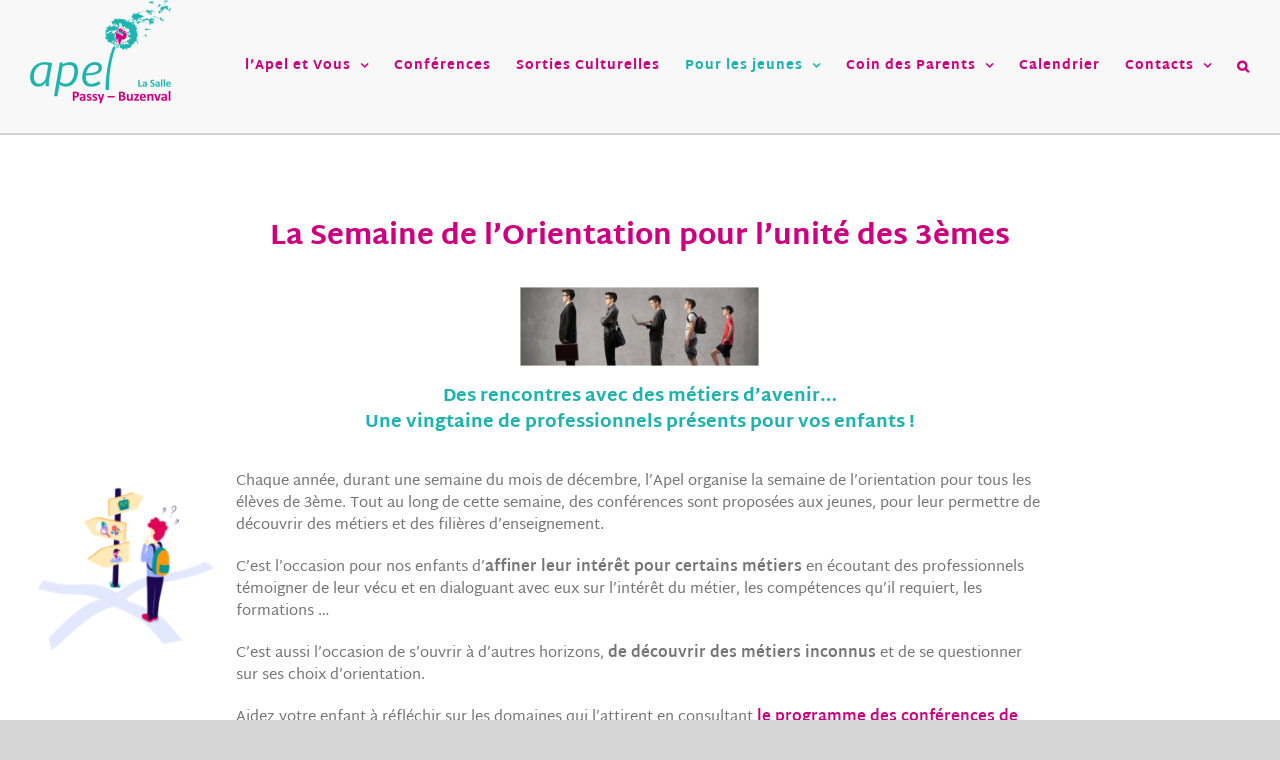

--- FILE ---
content_type: text/css
request_url: https://apelpassy.fr/wp-content/plugins/bis-mega-enterprise-platform/css/bis-pf-re-site.min.css?ver=5.8.12
body_size: 6447
content:
#colorbox,#cboxOverlay,#cboxWrapper{position:absolute;top:0;left:0;z-index:9999;overflow:hidden;-webkit-transform:translate3d(0,0,0);}#cboxWrapper{max-width:none;}#cboxOverlay{position:fixed;width:100%;height:100%;}#cboxMiddleLeft,#cboxBottomLeft{clear:left;}#cboxContent{position:relative;}#cboxLoadedContent{overflow:auto;-webkit-overflow-scrolling:touch;}#cboxTitle{margin:0;}#cboxLoadingOverlay,#cboxLoadingGraphic{position:absolute;top:0;left:0;width:100%;height:100%;}#cboxPrevious,#cboxNext,#cboxClose,#cboxSlideshow{cursor:pointer;}.cboxPhoto{float:left;margin:auto;border:0;display:block;max-width:none;-ms-interpolation-mode:bicubic;}.cboxIframe{width:100%;height:100%;display:block;border:0;padding:0;margin:0;}#colorbox,#cboxContent,#cboxLoadedContent{box-sizing:content-box;-moz-box-sizing:content-box;-webkit-box-sizing:content-box;}#cboxOverlay{background:url(images/overlay.png) repeat 0 0;opacity:.9;filter:alpha(opacity = 90);}#colorbox{outline:0;}#cboxTopLeft{width:21px;height:21px;background:url(images/controls.png) no-repeat -101px 0;}#cboxTopRight{width:21px;height:21px;background:url(images/controls.png) no-repeat -130px 0;}#cboxBottomLeft{width:21px;height:21px;background:url(images/controls.png) no-repeat -101px -29px;}#cboxBottomRight{width:21px;height:21px;background:url(images/controls.png) no-repeat -130px -29px;}#cboxMiddleLeft{width:21px;background:url(images/controls.png) left top repeat-y;}#cboxMiddleRight{width:21px;background:url(images/controls.png) right top repeat-y;}#cboxTopCenter{height:21px;background:url(images/border.png) 0 0 repeat-x;}#cboxBottomCenter{height:21px;background:url(images/border.png) 0 -29px repeat-x;}#cboxContent{background:#fff;overflow:hidden;}.cboxIframe{background:#fff;}#cboxError{padding:50px;border:1px solid #ccc;}#cboxLoadedContent{margin-bottom:28px;}#cboxTitle{position:absolute;bottom:4px;left:0;text-align:center;width:100%;color:#949494;}#cboxCurrent{position:absolute;bottom:4px;left:58px;color:#949494;}#cboxLoadingOverlay{background:url(images/loading_background.png) no-repeat center center;}#cboxLoadingGraphic{background:url(images/loading.gif) no-repeat center center;}#cboxPrevious,#cboxNext,#cboxSlideshow,#cboxClose{border:0;padding:0;margin:0;overflow:visible;width:auto;background:none;}#cboxPrevious:active,#cboxNext:active,#cboxSlideshow:active,#cboxClose:active{outline:0;}#cboxSlideshow{position:absolute;bottom:4px;right:30px;color:#0092ef;}#cboxPrevious{position:absolute;bottom:0;left:0;background:url(images/controls.png) no-repeat -75px 0;width:25px;height:25px;text-indent:-9999px;}#cboxPrevious:hover{background-position:-75px -25px;}#cboxNext{position:absolute;bottom:0;left:27px;background:url(images/controls.png) no-repeat -50px 0;width:25px;height:25px;text-indent:-9999px;}#cboxNext:hover{background-position:-50px -25px;}#cboxClose{position:absolute;bottom:0;right:0;background:url(images/controls.png) no-repeat -25px 0;width:25px;height:25px;text-indent:-9999px;}#cboxClose:hover{background-position:-25px -25px;}.cboxIE #cboxTopLeft,.cboxIE #cboxTopCenter,.cboxIE #cboxTopRight,.cboxIE #cboxBottomLeft,.cboxIE #cboxBottomCenter,.cboxIE #cboxBottomRight,.cboxIE #cboxMiddleLeft,.cboxIE #cboxMiddleRight{filter:progid:DXImageTransform.Microsoft.gradient(startColorstr=#00FFFFFF,endColorstr=#00FFFFFF);}.close{background:#606061;color:#FFF;line-height:25px;position:absolute;right:-12px;text-align:center;top:-10px;width:24px;text-decoration:none;font-weight:bold;-webkit-border-radius:12px;-moz-border-radius:12px;border-radius:12px;-moz-box-shadow:1px 1px 3px #000;-webkit-box-shadow:1px 1px 3px #000;box-shadow:1px 1px 3px #000;cursor:pointer;}.close:hover{background:#c1c1c1;}#cboxOverlay{background:rgba(29,31,37,0.38)!important;}.pac-container{z-index:10000!important;}#bis_search_icon{background:url(../image/bis-search.png) no-repeat;font-size:18px;position:absolute;left:25px;margin-top:9px;width:32px;height:32px;}#bis_autocomplete{border-radius:20px;width:300px;padding-left:35px;padding-right:30px;}#bis_searchclear{font-size:27px;position:absolute;margin-left:-27px;}.bis-searchclear-after{font-size:27px!important;position:absolute!important;margin-left:275px!important;margin-top:-50px!important;}.flag-icon-background{background-size:contain;background-position:50%;background-repeat:no-repeat;}.flag-icon{background-size:contain;background-position:50%;background-repeat:no-repeat;position:relative;display:inline-block;width:1.33333333em;line-height:1em;}.flag-icon:before{content:"\00a0";}.flag-icon.flag-icon-squared{width:1em;}.flag-icon-ad{background-image:url(flags/4x3/ad.svg);}.flag-icon-ad.flag-icon-squared{background-image:url(flags/1x1/ad.svg);}.flag-icon-ae{background-image:url(flags/4x3/ae.svg);}.flag-icon-ae.flag-icon-squared{background-image:url(flags/1x1/ae.svg);}.flag-icon-af{background-image:url(flags/4x3/af.svg);}.flag-icon-af.flag-icon-squared{background-image:url(flags/1x1/af.svg);}.flag-icon-ag{background-image:url(flags/4x3/ag.svg);}.flag-icon-ag.flag-icon-squared{background-image:url(flags/1x1/ag.svg);}.flag-icon-ai{background-image:url(flags/4x3/ai.svg);}.flag-icon-ai.flag-icon-squared{background-image:url(flags/1x1/ai.svg);}.flag-icon-al{background-image:url(flags/4x3/al.svg);}.flag-icon-al.flag-icon-squared{background-image:url(flags/1x1/al.svg);}.flag-icon-am{background-image:url(flags/4x3/am.svg);}.flag-icon-am.flag-icon-squared{background-image:url(flags/1x1/am.svg);}.flag-icon-ao{background-image:url(flags/4x3/ao.svg);}.flag-icon-ao.flag-icon-squared{background-image:url(flags/1x1/ao.svg);}.flag-icon-aq{background-image:url(flags/4x3/aq.svg);}.flag-icon-aq.flag-icon-squared{background-image:url(flags/1x1/aq.svg);}.flag-icon-ar{background-image:url(flags/4x3/ar.svg);}.flag-icon-ar.flag-icon-squared{background-image:url(flags/1x1/ar.svg);}.flag-icon-as{background-image:url(flags/4x3/as.svg);}.flag-icon-as.flag-icon-squared{background-image:url(flags/1x1/as.svg);}.flag-icon-at{background-image:url(flags/4x3/at.svg);}.flag-icon-at.flag-icon-squared{background-image:url(flags/1x1/at.svg);}.flag-icon-au{background-image:url(flags/4x3/au.svg);}.flag-icon-au.flag-icon-squared{background-image:url(flags/1x1/au.svg);}.flag-icon-aw{background-image:url(flags/4x3/aw.svg);}.flag-icon-aw.flag-icon-squared{background-image:url(flags/1x1/aw.svg);}.flag-icon-ax{background-image:url(flags/4x3/ax.svg);}.flag-icon-ax.flag-icon-squared{background-image:url(flags/1x1/ax.svg);}.flag-icon-az{background-image:url(flags/4x3/az.svg);}.flag-icon-az.flag-icon-squared{background-image:url(flags/1x1/az.svg);}.flag-icon-ba{background-image:url(flags/4x3/ba.svg);}.flag-icon-ba.flag-icon-squared{background-image:url(flags/1x1/ba.svg);}.flag-icon-bb{background-image:url(flags/4x3/bb.svg);}.flag-icon-bb.flag-icon-squared{background-image:url(flags/1x1/bb.svg);}.flag-icon-bd{background-image:url(flags/4x3/bd.svg);}.flag-icon-bd.flag-icon-squared{background-image:url(flags/1x1/bd.svg);}.flag-icon-be{background-image:url(flags/4x3/be.svg);}.flag-icon-be.flag-icon-squared{background-image:url(flags/1x1/be.svg);}.flag-icon-bf{background-image:url(flags/4x3/bf.svg);}.flag-icon-bf.flag-icon-squared{background-image:url(flags/1x1/bf.svg);}.flag-icon-bg{background-image:url(flags/4x3/bg.svg);}.flag-icon-bg.flag-icon-squared{background-image:url(flags/1x1/bg.svg);}.flag-icon-bh{background-image:url(flags/4x3/bh.svg);}.flag-icon-bh.flag-icon-squared{background-image:url(flags/1x1/bh.svg);}.flag-icon-bi{background-image:url(flags/4x3/bi.svg);}.flag-icon-bi.flag-icon-squared{background-image:url(flags/1x1/bi.svg);}.flag-icon-bj{background-image:url(flags/4x3/bj.svg);}.flag-icon-bj.flag-icon-squared{background-image:url(flags/1x1/bj.svg);}.flag-icon-bl{background-image:url(flags/4x3/bl.svg);}.flag-icon-bl.flag-icon-squared{background-image:url(flags/1x1/bl.svg);}.flag-icon-bm{background-image:url(flags/4x3/bm.svg);}.flag-icon-bm.flag-icon-squared{background-image:url(flags/1x1/bm.svg);}.flag-icon-bn{background-image:url(flags/4x3/bn.svg);}.flag-icon-bn.flag-icon-squared{background-image:url(flags/1x1/bn.svg);}.flag-icon-bo{background-image:url(flags/4x3/bo.svg);}.flag-icon-bo.flag-icon-squared{background-image:url(flags/1x1/bo.svg);}.flag-icon-bq{background-image:url(flags/4x3/bq.svg);}.flag-icon-bq.flag-icon-squared{background-image:url(flags/1x1/bq.svg);}.flag-icon-br{background-image:url(flags/4x3/br.svg);}.flag-icon-br.flag-icon-squared{background-image:url(flags/1x1/br.svg);}.flag-icon-bs{background-image:url(flags/4x3/bs.svg);}.flag-icon-bs.flag-icon-squared{background-image:url(flags/1x1/bs.svg);}.flag-icon-bt{background-image:url(flags/4x3/bt.svg);}.flag-icon-bt.flag-icon-squared{background-image:url(flags/1x1/bt.svg);}.flag-icon-bv{background-image:url(flags/4x3/bv.svg);}.flag-icon-bv.flag-icon-squared{background-image:url(flags/1x1/bv.svg);}.flag-icon-bw{background-image:url(flags/4x3/bw.svg);}.flag-icon-bw.flag-icon-squared{background-image:url(flags/1x1/bw.svg);}.flag-icon-by{background-image:url(flags/4x3/by.svg);}.flag-icon-by.flag-icon-squared{background-image:url(flags/1x1/by.svg);}.flag-icon-bz{background-image:url(flags/4x3/bz.svg);}.flag-icon-bz.flag-icon-squared{background-image:url(flags/1x1/bz.svg);}.flag-icon-ca{background-image:url(flags/4x3/ca.svg);}.flag-icon-ca.flag-icon-squared{background-image:url(flags/1x1/ca.svg);}.flag-icon-cc{background-image:url(flags/4x3/cc.svg);}.flag-icon-cc.flag-icon-squared{background-image:url(flags/1x1/cc.svg);}.flag-icon-cd{background-image:url(flags/4x3/cd.svg);}.flag-icon-cd.flag-icon-squared{background-image:url(flags/1x1/cd.svg);}.flag-icon-cf{background-image:url(flags/4x3/cf.svg);}.flag-icon-cf.flag-icon-squared{background-image:url(flags/1x1/cf.svg);}.flag-icon-cg{background-image:url(flags/4x3/cg.svg);}.flag-icon-cg.flag-icon-squared{background-image:url(flags/1x1/cg.svg);}.flag-icon-ch{background-image:url(flags/4x3/ch.svg);}.flag-icon-ch.flag-icon-squared{background-image:url(flags/1x1/ch.svg);}.flag-icon-ci{background-image:url(flags/4x3/ci.svg);}.flag-icon-ci.flag-icon-squared{background-image:url(flags/1x1/ci.svg);}.flag-icon-ck{background-image:url(flags/4x3/ck.svg);}.flag-icon-ck.flag-icon-squared{background-image:url(flags/1x1/ck.svg);}.flag-icon-cl{background-image:url(flags/4x3/cl.svg);}.flag-icon-cl.flag-icon-squared{background-image:url(flags/1x1/cl.svg);}.flag-icon-cm{background-image:url(flags/4x3/cm.svg);}.flag-icon-cm.flag-icon-squared{background-image:url(flags/1x1/cm.svg);}.flag-icon-cn{background-image:url(flags/4x3/cn.svg);}.flag-icon-cn.flag-icon-squared{background-image:url(flags/1x1/cn.svg);}.flag-icon-co{background-image:url(flags/4x3/co.svg);}.flag-icon-co.flag-icon-squared{background-image:url(flags/1x1/co.svg);}.flag-icon-cr{background-image:url(flags/4x3/cr.svg);}.flag-icon-cr.flag-icon-squared{background-image:url(flags/1x1/cr.svg);}.flag-icon-cu{background-image:url(flags/4x3/cu.svg);}.flag-icon-cu.flag-icon-squared{background-image:url(flags/1x1/cu.svg);}.flag-icon-cv{background-image:url(flags/4x3/cv.svg);}.flag-icon-cv.flag-icon-squared{background-image:url(flags/1x1/cv.svg);}.flag-icon-cw{background-image:url(flags/4x3/cw.svg);}.flag-icon-cw.flag-icon-squared{background-image:url(flags/1x1/cw.svg);}.flag-icon-cx{background-image:url(flags/4x3/cx.svg);}.flag-icon-cx.flag-icon-squared{background-image:url(flags/1x1/cx.svg);}.flag-icon-cy{background-image:url(flags/4x3/cy.svg);}.flag-icon-cy.flag-icon-squared{background-image:url(flags/1x1/cy.svg);}.flag-icon-cz{background-image:url(flags/4x3/cz.svg);}.flag-icon-cz.flag-icon-squared{background-image:url(flags/1x1/cz.svg);}.flag-icon-de{background-image:url(flags/4x3/de.svg);}.flag-icon-de.flag-icon-squared{background-image:url(flags/1x1/de.svg);}.flag-icon-dj{background-image:url(flags/4x3/dj.svg);}.flag-icon-dj.flag-icon-squared{background-image:url(flags/1x1/dj.svg);}.flag-icon-dk{background-image:url(flags/4x3/dk.svg);}.flag-icon-dk.flag-icon-squared{background-image:url(flags/1x1/dk.svg);}.flag-icon-dm{background-image:url(flags/4x3/dm.svg);}.flag-icon-dm.flag-icon-squared{background-image:url(flags/1x1/dm.svg);}.flag-icon-do{background-image:url(flags/4x3/do.svg);}.flag-icon-do.flag-icon-squared{background-image:url(flags/1x1/do.svg);}.flag-icon-dz{background-image:url(flags/4x3/dz.svg);}.flag-icon-dz.flag-icon-squared{background-image:url(flags/1x1/dz.svg);}.flag-icon-ec{background-image:url(flags/4x3/ec.svg);}.flag-icon-ec.flag-icon-squared{background-image:url(flags/1x1/ec.svg);}.flag-icon-ee{background-image:url(flags/4x3/ee.svg);}.flag-icon-ee.flag-icon-squared{background-image:url(flags/1x1/ee.svg);}.flag-icon-eg{background-image:url(flags/4x3/eg.svg);}.flag-icon-eg.flag-icon-squared{background-image:url(flags/1x1/eg.svg);}.flag-icon-eh{background-image:url(flags/4x3/eh.svg);}.flag-icon-eh.flag-icon-squared{background-image:url(flags/1x1/eh.svg);}.flag-icon-er{background-image:url(flags/4x3/er.svg);}.flag-icon-er.flag-icon-squared{background-image:url(flags/1x1/er.svg);}.flag-icon-es{background-image:url(flags/4x3/es.svg);}.flag-icon-es.flag-icon-squared{background-image:url(flags/1x1/es.svg);}.flag-icon-et{background-image:url(flags/4x3/et.svg);}.flag-icon-et.flag-icon-squared{background-image:url(flags/1x1/et.svg);}.flag-icon-fi{background-image:url(flags/4x3/fi.svg);}.flag-icon-fi.flag-icon-squared{background-image:url(flags/1x1/fi.svg);}.flag-icon-fj{background-image:url(flags/4x3/fj.svg);}.flag-icon-fj.flag-icon-squared{background-image:url(flags/1x1/fj.svg);}.flag-icon-fk{background-image:url(flags/4x3/fk.svg);}.flag-icon-fk.flag-icon-squared{background-image:url(flags/1x1/fk.svg);}.flag-icon-fm{background-image:url(flags/4x3/fm.svg);}.flag-icon-fm.flag-icon-squared{background-image:url(flags/1x1/fm.svg);}.flag-icon-fo{background-image:url(flags/4x3/fo.svg);}.flag-icon-fo.flag-icon-squared{background-image:url(flags/1x1/fo.svg);}.flag-icon-fr{background-image:url(flags/4x3/fr.svg);}.flag-icon-fr.flag-icon-squared{background-image:url(flags/1x1/fr.svg);}.flag-icon-ga{background-image:url(flags/4x3/ga.svg);}.flag-icon-ga.flag-icon-squared{background-image:url(flags/1x1/ga.svg);}.flag-icon-gb{background-image:url(flags/4x3/gb.svg);}.flag-icon-gb.flag-icon-squared{background-image:url(flags/1x1/gb.svg);}.flag-icon-gd{background-image:url(flags/4x3/gd.svg);}.flag-icon-gd.flag-icon-squared{background-image:url(flags/1x1/gd.svg);}.flag-icon-ge{background-image:url(flags/4x3/ge.svg);}.flag-icon-ge.flag-icon-squared{background-image:url(flags/1x1/ge.svg);}.flag-icon-gf{background-image:url(flags/4x3/gf.svg);}.flag-icon-gf.flag-icon-squared{background-image:url(flags/1x1/gf.svg);}.flag-icon-gg{background-image:url(flags/4x3/gg.svg);}.flag-icon-gg.flag-icon-squared{background-image:url(flags/1x1/gg.svg);}.flag-icon-gh{background-image:url(flags/4x3/gh.svg);}.flag-icon-gh.flag-icon-squared{background-image:url(flags/1x1/gh.svg);}.flag-icon-gi{background-image:url(flags/4x3/gi.svg);}.flag-icon-gi.flag-icon-squared{background-image:url(flags/1x1/gi.svg);}.flag-icon-gl{background-image:url(flags/4x3/gl.svg);}.flag-icon-gl.flag-icon-squared{background-image:url(flags/1x1/gl.svg);}.flag-icon-gm{background-image:url(flags/4x3/gm.svg);}.flag-icon-gm.flag-icon-squared{background-image:url(flags/1x1/gm.svg);}.flag-icon-gn{background-image:url(flags/4x3/gn.svg);}.flag-icon-gn.flag-icon-squared{background-image:url(flags/1x1/gn.svg);}.flag-icon-gp{background-image:url(flags/4x3/gp.svg);}.flag-icon-gp.flag-icon-squared{background-image:url(flags/1x1/gp.svg);}.flag-icon-gq{background-image:url(flags/4x3/gq.svg);}.flag-icon-gq.flag-icon-squared{background-image:url(flags/1x1/gq.svg);}.flag-icon-gr{background-image:url(flags/4x3/gr.svg);}.flag-icon-gr.flag-icon-squared{background-image:url(flags/1x1/gr.svg);}.flag-icon-gs{background-image:url(flags/4x3/gs.svg);}.flag-icon-gs.flag-icon-squared{background-image:url(flags/1x1/gs.svg);}.flag-icon-gt{background-image:url(flags/4x3/gt.svg);}.flag-icon-gt.flag-icon-squared{background-image:url(flags/1x1/gt.svg);}.flag-icon-gu{background-image:url(flags/4x3/gu.svg);}.flag-icon-gu.flag-icon-squared{background-image:url(flags/1x1/gu.svg);}.flag-icon-gw{background-image:url(flags/4x3/gw.svg);}.flag-icon-gw.flag-icon-squared{background-image:url(flags/1x1/gw.svg);}.flag-icon-gy{background-image:url(flags/4x3/gy.svg);}.flag-icon-gy.flag-icon-squared{background-image:url(flags/1x1/gy.svg);}.flag-icon-hk{background-image:url(flags/4x3/hk.svg);}.flag-icon-hk.flag-icon-squared{background-image:url(flags/1x1/hk.svg);}.flag-icon-hm{background-image:url(flags/4x3/hm.svg);}.flag-icon-hm.flag-icon-squared{background-image:url(flags/1x1/hm.svg);}.flag-icon-hn{background-image:url(flags/4x3/hn.svg);}.flag-icon-hn.flag-icon-squared{background-image:url(flags/1x1/hn.svg);}.flag-icon-hr{background-image:url(flags/4x3/hr.svg);}.flag-icon-hr.flag-icon-squared{background-image:url(flags/1x1/hr.svg);}.flag-icon-ht{background-image:url(flags/4x3/ht.svg);}.flag-icon-ht.flag-icon-squared{background-image:url(flags/1x1/ht.svg);}.flag-icon-hu{background-image:url(flags/4x3/hu.svg);}.flag-icon-hu.flag-icon-squared{background-image:url(flags/1x1/hu.svg);}.flag-icon-id{background-image:url(flags/4x3/id.svg);}.flag-icon-id.flag-icon-squared{background-image:url(flags/1x1/id.svg);}.flag-icon-ie{background-image:url(flags/4x3/ie.svg);}.flag-icon-ie.flag-icon-squared{background-image:url(flags/1x1/ie.svg);}.flag-icon-il{background-image:url(flags/4x3/il.svg);}.flag-icon-il.flag-icon-squared{background-image:url(flags/1x1/il.svg);}.flag-icon-im{background-image:url(flags/4x3/im.svg);}.flag-icon-im.flag-icon-squared{background-image:url(flags/1x1/im.svg);}.flag-icon-in{background-image:url(flags/4x3/in.svg);}.flag-icon-in.flag-icon-squared{background-image:url(flags/1x1/in.svg);}.flag-icon-io{background-image:url(flags/4x3/io.svg);}.flag-icon-io.flag-icon-squared{background-image:url(flags/1x1/io.svg);}.flag-icon-iq{background-image:url(flags/4x3/iq.svg);}.flag-icon-iq.flag-icon-squared{background-image:url(flags/1x1/iq.svg);}.flag-icon-ir{background-image:url(flags/4x3/ir.svg);}.flag-icon-ir.flag-icon-squared{background-image:url(flags/1x1/ir.svg);}.flag-icon-is{background-image:url(flags/4x3/is.svg);}.flag-icon-is.flag-icon-squared{background-image:url(flags/1x1/is.svg);}.flag-icon-it{background-image:url(flags/4x3/it.svg);}.flag-icon-it.flag-icon-squared{background-image:url(flags/1x1/it.svg);}.flag-icon-je{background-image:url(flags/4x3/je.svg);}.flag-icon-je.flag-icon-squared{background-image:url(flags/1x1/je.svg);}.flag-icon-jm{background-image:url(flags/4x3/jm.svg);}.flag-icon-jm.flag-icon-squared{background-image:url(flags/1x1/jm.svg);}.flag-icon-jo{background-image:url(flags/4x3/jo.svg);}.flag-icon-jo.flag-icon-squared{background-image:url(flags/1x1/jo.svg);}.flag-icon-jp{background-image:url(flags/4x3/jp.svg);}.flag-icon-jp.flag-icon-squared{background-image:url(flags/1x1/jp.svg);}.flag-icon-ke{background-image:url(flags/4x3/ke.svg);}.flag-icon-ke.flag-icon-squared{background-image:url(flags/1x1/ke.svg);}.flag-icon-kg{background-image:url(flags/4x3/kg.svg);}.flag-icon-kg.flag-icon-squared{background-image:url(flags/1x1/kg.svg);}.flag-icon-kh{background-image:url(flags/4x3/kh.svg);}.flag-icon-kh.flag-icon-squared{background-image:url(flags/1x1/kh.svg);}.flag-icon-ki{background-image:url(flags/4x3/ki.svg);}.flag-icon-ki.flag-icon-squared{background-image:url(flags/1x1/ki.svg);}.flag-icon-km{background-image:url(flags/4x3/km.svg);}.flag-icon-km.flag-icon-squared{background-image:url(flags/1x1/km.svg);}.flag-icon-kn{background-image:url(flags/4x3/kn.svg);}.flag-icon-kn.flag-icon-squared{background-image:url(flags/1x1/kn.svg);}.flag-icon-kp{background-image:url(flags/4x3/kp.svg);}.flag-icon-kp.flag-icon-squared{background-image:url(flags/1x1/kp.svg);}.flag-icon-kr{background-image:url(flags/4x3/kr.svg);}.flag-icon-kr.flag-icon-squared{background-image:url(flags/1x1/kr.svg);}.flag-icon-kw{background-image:url(flags/4x3/kw.svg);}.flag-icon-kw.flag-icon-squared{background-image:url(flags/1x1/kw.svg);}.flag-icon-ky{background-image:url(flags/4x3/ky.svg);}.flag-icon-ky.flag-icon-squared{background-image:url(flags/1x1/ky.svg);}.flag-icon-kz{background-image:url(flags/4x3/kz.svg);}.flag-icon-kz.flag-icon-squared{background-image:url(flags/1x1/kz.svg);}.flag-icon-la{background-image:url(flags/4x3/la.svg);}.flag-icon-la.flag-icon-squared{background-image:url(flags/1x1/la.svg);}.flag-icon-lb{background-image:url(flags/4x3/lb.svg);}.flag-icon-lb.flag-icon-squared{background-image:url(flags/1x1/lb.svg);}.flag-icon-lc{background-image:url(flags/4x3/lc.svg);}.flag-icon-lc.flag-icon-squared{background-image:url(flags/1x1/lc.svg);}.flag-icon-li{background-image:url(flags/4x3/li.svg);}.flag-icon-li.flag-icon-squared{background-image:url(flags/1x1/li.svg);}.flag-icon-lk{background-image:url(flags/4x3/lk.svg);}.flag-icon-lk.flag-icon-squared{background-image:url(flags/1x1/lk.svg);}.flag-icon-lr{background-image:url(flags/4x3/lr.svg);}.flag-icon-lr.flag-icon-squared{background-image:url(flags/1x1/lr.svg);}.flag-icon-ls{background-image:url(flags/4x3/ls.svg);}.flag-icon-ls.flag-icon-squared{background-image:url(flags/1x1/ls.svg);}.flag-icon-lt{background-image:url(flags/4x3/lt.svg);}.flag-icon-lt.flag-icon-squared{background-image:url(flags/1x1/lt.svg);}.flag-icon-lu{background-image:url(flags/4x3/lu.svg);}.flag-icon-lu.flag-icon-squared{background-image:url(flags/1x1/lu.svg);}.flag-icon-lv{background-image:url(flags/4x3/lv.svg);}.flag-icon-lv.flag-icon-squared{background-image:url(flags/1x1/lv.svg);}.flag-icon-ly{background-image:url(flags/4x3/ly.svg);}.flag-icon-ly.flag-icon-squared{background-image:url(flags/1x1/ly.svg);}.flag-icon-ma{background-image:url(flags/4x3/ma.svg);}.flag-icon-ma.flag-icon-squared{background-image:url(flags/1x1/ma.svg);}.flag-icon-mc{background-image:url(flags/4x3/mc.svg);}.flag-icon-mc.flag-icon-squared{background-image:url(flags/1x1/mc.svg);}.flag-icon-md{background-image:url(flags/4x3/md.svg);}.flag-icon-md.flag-icon-squared{background-image:url(flags/1x1/md.svg);}.flag-icon-me{background-image:url(flags/4x3/me.svg);}.flag-icon-me.flag-icon-squared{background-image:url(flags/1x1/me.svg);}.flag-icon-mf{background-image:url(flags/4x3/mf.svg);}.flag-icon-mf.flag-icon-squared{background-image:url(flags/1x1/mf.svg);}.flag-icon-mg{background-image:url(flags/4x3/mg.svg);}.flag-icon-mg.flag-icon-squared{background-image:url(flags/1x1/mg.svg);}.flag-icon-mh{background-image:url(flags/4x3/mh.svg);}.flag-icon-mh.flag-icon-squared{background-image:url(flags/1x1/mh.svg);}.flag-icon-mk{background-image:url(flags/4x3/mk.svg);}.flag-icon-mk.flag-icon-squared{background-image:url(flags/1x1/mk.svg);}.flag-icon-ml{background-image:url(flags/4x3/ml.svg);}.flag-icon-ml.flag-icon-squared{background-image:url(flags/1x1/ml.svg);}.flag-icon-mm{background-image:url(flags/4x3/mm.svg);}.flag-icon-mm.flag-icon-squared{background-image:url(flags/1x1/mm.svg);}.flag-icon-mn{background-image:url(flags/4x3/mn.svg);}.flag-icon-mn.flag-icon-squared{background-image:url(flags/1x1/mn.svg);}.flag-icon-mo{background-image:url(flags/4x3/mo.svg);}.flag-icon-mo.flag-icon-squared{background-image:url(flags/1x1/mo.svg);}.flag-icon-mp{background-image:url(flags/4x3/mp.svg);}.flag-icon-mp.flag-icon-squared{background-image:url(flags/1x1/mp.svg);}.flag-icon-mq{background-image:url(flags/4x3/mq.svg);}.flag-icon-mq.flag-icon-squared{background-image:url(flags/1x1/mq.svg);}.flag-icon-mr{background-image:url(flags/4x3/mr.svg);}.flag-icon-mr.flag-icon-squared{background-image:url(flags/1x1/mr.svg);}.flag-icon-ms{background-image:url(flags/4x3/ms.svg);}.flag-icon-ms.flag-icon-squared{background-image:url(flags/1x1/ms.svg);}.flag-icon-mt{background-image:url(flags/4x3/mt.svg);}.flag-icon-mt.flag-icon-squared{background-image:url(flags/1x1/mt.svg);}.flag-icon-mu{background-image:url(flags/4x3/mu.svg);}.flag-icon-mu.flag-icon-squared{background-image:url(flags/1x1/mu.svg);}.flag-icon-mv{background-image:url(flags/4x3/mv.svg);}.flag-icon-mv.flag-icon-squared{background-image:url(flags/1x1/mv.svg);}.flag-icon-mw{background-image:url(flags/4x3/mw.svg);}.flag-icon-mw.flag-icon-squared{background-image:url(flags/1x1/mw.svg);}.flag-icon-mx{background-image:url(flags/4x3/mx.svg);}.flag-icon-mx.flag-icon-squared{background-image:url(flags/1x1/mx.svg);}.flag-icon-my{background-image:url(flags/4x3/my.svg);}.flag-icon-my.flag-icon-squared{background-image:url(flags/1x1/my.svg);}.flag-icon-mz{background-image:url(flags/4x3/mz.svg);}.flag-icon-mz.flag-icon-squared{background-image:url(flags/1x1/mz.svg);}.flag-icon-na{background-image:url(flags/4x3/na.svg);}.flag-icon-na.flag-icon-squared{background-image:url(flags/1x1/na.svg);}.flag-icon-nc{background-image:url(flags/4x3/nc.svg);}.flag-icon-nc.flag-icon-squared{background-image:url(flags/1x1/nc.svg);}.flag-icon-ne{background-image:url(flags/4x3/ne.svg);}.flag-icon-ne.flag-icon-squared{background-image:url(flags/1x1/ne.svg);}.flag-icon-nf{background-image:url(flags/4x3/nf.svg);}.flag-icon-nf.flag-icon-squared{background-image:url(flags/1x1/nf.svg);}.flag-icon-ng{background-image:url(flags/4x3/ng.svg);}.flag-icon-ng.flag-icon-squared{background-image:url(flags/1x1/ng.svg);}.flag-icon-ni{background-image:url(flags/4x3/ni.svg);}.flag-icon-ni.flag-icon-squared{background-image:url(flags/1x1/ni.svg);}.flag-icon-nl{background-image:url(flags/4x3/nl.svg);}.flag-icon-nl.flag-icon-squared{background-image:url(flags/1x1/nl.svg);}.flag-icon-no{background-image:url(flags/4x3/no.svg);}.flag-icon-no.flag-icon-squared{background-image:url(flags/1x1/no.svg);}.flag-icon-np{background-image:url(flags/4x3/np.svg);}.flag-icon-np.flag-icon-squared{background-image:url(flags/1x1/np.svg);}.flag-icon-nr{background-image:url(flags/4x3/nr.svg);}.flag-icon-nr.flag-icon-squared{background-image:url(flags/1x1/nr.svg);}.flag-icon-nu{background-image:url(flags/4x3/nu.svg);}.flag-icon-nu.flag-icon-squared{background-image:url(flags/1x1/nu.svg);}.flag-icon-nz{background-image:url(flags/4x3/nz.svg);}.flag-icon-nz.flag-icon-squared{background-image:url(flags/1x1/nz.svg);}.flag-icon-om{background-image:url(flags/4x3/om.svg);}.flag-icon-om.flag-icon-squared{background-image:url(flags/1x1/om.svg);}.flag-icon-pa{background-image:url(flags/4x3/pa.svg);}.flag-icon-pa.flag-icon-squared{background-image:url(flags/1x1/pa.svg);}.flag-icon-pe{background-image:url(flags/4x3/pe.svg);}.flag-icon-pe.flag-icon-squared{background-image:url(flags/1x1/pe.svg);}.flag-icon-pf{background-image:url(flags/4x3/pf.svg);}.flag-icon-pf.flag-icon-squared{background-image:url(flags/1x1/pf.svg);}.flag-icon-pg{background-image:url(flags/4x3/pg.svg);}.flag-icon-pg.flag-icon-squared{background-image:url(flags/1x1/pg.svg);}.flag-icon-ph{background-image:url(flags/4x3/ph.svg);}.flag-icon-ph.flag-icon-squared{background-image:url(flags/1x1/ph.svg);}.flag-icon-pk{background-image:url(flags/4x3/pk.svg);}.flag-icon-pk.flag-icon-squared{background-image:url(flags/1x1/pk.svg);}.flag-icon-pl{background-image:url(flags/4x3/pl.svg);}.flag-icon-pl.flag-icon-squared{background-image:url(flags/1x1/pl.svg);}.flag-icon-pm{background-image:url(flags/4x3/pm.svg);}.flag-icon-pm.flag-icon-squared{background-image:url(flags/1x1/pm.svg);}.flag-icon-pn{background-image:url(flags/4x3/pn.svg);}.flag-icon-pn.flag-icon-squared{background-image:url(flags/1x1/pn.svg);}.flag-icon-pr{background-image:url(flags/4x3/pr.svg);}.flag-icon-pr.flag-icon-squared{background-image:url(flags/1x1/pr.svg);}.flag-icon-ps{background-image:url(flags/4x3/ps.svg);}.flag-icon-ps.flag-icon-squared{background-image:url(flags/1x1/ps.svg);}.flag-icon-pt{background-image:url(flags/4x3/pt.svg);}.flag-icon-pt.flag-icon-squared{background-image:url(flags/1x1/pt.svg);}.flag-icon-pw{background-image:url(flags/4x3/pw.svg);}.flag-icon-pw.flag-icon-squared{background-image:url(flags/1x1/pw.svg);}.flag-icon-py{background-image:url(flags/4x3/py.svg);}.flag-icon-py.flag-icon-squared{background-image:url(flags/1x1/py.svg);}.flag-icon-qa{background-image:url(flags/4x3/qa.svg);}.flag-icon-qa.flag-icon-squared{background-image:url(flags/1x1/qa.svg);}.flag-icon-re{background-image:url(flags/4x3/re.svg);}.flag-icon-re.flag-icon-squared{background-image:url(flags/1x1/re.svg);}.flag-icon-ro{background-image:url(flags/4x3/ro.svg);}.flag-icon-ro.flag-icon-squared{background-image:url(flags/1x1/ro.svg);}.flag-icon-rs{background-image:url(flags/4x3/rs.svg);}.flag-icon-rs.flag-icon-squared{background-image:url(flags/1x1/rs.svg);}.flag-icon-ru{background-image:url(flags/4x3/ru.svg);}.flag-icon-ru.flag-icon-squared{background-image:url(flags/1x1/ru.svg);}.flag-icon-rw{background-image:url(flags/4x3/rw.svg);}.flag-icon-rw.flag-icon-squared{background-image:url(flags/1x1/rw.svg);}.flag-icon-sa{background-image:url(flags/4x3/sa.svg);}.flag-icon-sa.flag-icon-squared{background-image:url(flags/1x1/sa.svg);}.flag-icon-sb{background-image:url(flags/4x3/sb.svg);}.flag-icon-sb.flag-icon-squared{background-image:url(flags/1x1/sb.svg);}.flag-icon-sc{background-image:url(flags/4x3/sc.svg);}.flag-icon-sc.flag-icon-squared{background-image:url(flags/1x1/sc.svg);}.flag-icon-sd{background-image:url(flags/4x3/sd.svg);}.flag-icon-sd.flag-icon-squared{background-image:url(flags/1x1/sd.svg);}.flag-icon-se{background-image:url(flags/4x3/se.svg);}.flag-icon-se.flag-icon-squared{background-image:url(flags/1x1/se.svg);}.flag-icon-sg{background-image:url(flags/4x3/sg.svg);}.flag-icon-sg.flag-icon-squared{background-image:url(flags/1x1/sg.svg);}.flag-icon-sh{background-image:url(flags/4x3/sh.svg);}.flag-icon-sh.flag-icon-squared{background-image:url(flags/1x1/sh.svg);}.flag-icon-si{background-image:url(flags/4x3/si.svg);}.flag-icon-si.flag-icon-squared{background-image:url(flags/1x1/si.svg);}.flag-icon-sj{background-image:url(flags/4x3/sj.svg);}.flag-icon-sj.flag-icon-squared{background-image:url(flags/1x1/sj.svg);}.flag-icon-sk{background-image:url(flags/4x3/sk.svg);}.flag-icon-sk.flag-icon-squared{background-image:url(flags/1x1/sk.svg);}.flag-icon-sl{background-image:url(flags/4x3/sl.svg);}.flag-icon-sl.flag-icon-squared{background-image:url(flags/1x1/sl.svg);}.flag-icon-sm{background-image:url(flags/4x3/sm.svg);}.flag-icon-sm.flag-icon-squared{background-image:url(flags/1x1/sm.svg);}.flag-icon-sn{background-image:url(flags/4x3/sn.svg);}.flag-icon-sn.flag-icon-squared{background-image:url(flags/1x1/sn.svg);}.flag-icon-so{background-image:url(flags/4x3/so.svg);}.flag-icon-so.flag-icon-squared{background-image:url(flags/1x1/so.svg);}.flag-icon-sr{background-image:url(flags/4x3/sr.svg);}.flag-icon-sr.flag-icon-squared{background-image:url(flags/1x1/sr.svg);}.flag-icon-ss{background-image:url(flags/4x3/ss.svg);}.flag-icon-ss.flag-icon-squared{background-image:url(flags/1x1/ss.svg);}.flag-icon-st{background-image:url(flags/4x3/st.svg);}.flag-icon-st.flag-icon-squared{background-image:url(flags/1x1/st.svg);}.flag-icon-sv{background-image:url(flags/4x3/sv.svg);}.flag-icon-sv.flag-icon-squared{background-image:url(flags/1x1/sv.svg);}.flag-icon-sx{background-image:url(flags/4x3/sx.svg);}.flag-icon-sx.flag-icon-squared{background-image:url(flags/1x1/sx.svg);}.flag-icon-sy{background-image:url(flags/4x3/sy.svg);}.flag-icon-sy.flag-icon-squared{background-image:url(flags/1x1/sy.svg);}.flag-icon-sz{background-image:url(flags/4x3/sz.svg);}.flag-icon-sz.flag-icon-squared{background-image:url(flags/1x1/sz.svg);}.flag-icon-tc{background-image:url(flags/4x3/tc.svg);}.flag-icon-tc.flag-icon-squared{background-image:url(flags/1x1/tc.svg);}.flag-icon-td{background-image:url(flags/4x3/td.svg);}.flag-icon-td.flag-icon-squared{background-image:url(flags/1x1/td.svg);}.flag-icon-tf{background-image:url(flags/4x3/tf.svg);}.flag-icon-tf.flag-icon-squared{background-image:url(flags/1x1/tf.svg);}.flag-icon-tg{background-image:url(flags/4x3/tg.svg);}.flag-icon-tg.flag-icon-squared{background-image:url(flags/1x1/tg.svg);}.flag-icon-th{background-image:url(flags/4x3/th.svg);}.flag-icon-th.flag-icon-squared{background-image:url(flags/1x1/th.svg);}.flag-icon-tj{background-image:url(flags/4x3/tj.svg);}.flag-icon-tj.flag-icon-squared{background-image:url(flags/1x1/tj.svg);}.flag-icon-tk{background-image:url(flags/4x3/tk.svg);}.flag-icon-tk.flag-icon-squared{background-image:url(flags/1x1/tk.svg);}.flag-icon-tl{background-image:url(flags/4x3/tl.svg);}.flag-icon-tl.flag-icon-squared{background-image:url(flags/1x1/tl.svg);}.flag-icon-tm{background-image:url(flags/4x3/tm.svg);}.flag-icon-tm.flag-icon-squared{background-image:url(flags/1x1/tm.svg);}.flag-icon-tn{background-image:url(flags/4x3/tn.svg);}.flag-icon-tn.flag-icon-squared{background-image:url(flags/1x1/tn.svg);}.flag-icon-to{background-image:url(flags/4x3/to.svg);}.flag-icon-to.flag-icon-squared{background-image:url(flags/1x1/to.svg);}.flag-icon-tr{background-image:url(flags/4x3/tr.svg);}.flag-icon-tr.flag-icon-squared{background-image:url(flags/1x1/tr.svg);}.flag-icon-tt{background-image:url(flags/4x3/tt.svg);}.flag-icon-tt.flag-icon-squared{background-image:url(flags/1x1/tt.svg);}.flag-icon-tv{background-image:url(flags/4x3/tv.svg);}.flag-icon-tv.flag-icon-squared{background-image:url(flags/1x1/tv.svg);}.flag-icon-tw{background-image:url(flags/4x3/tw.svg);}.flag-icon-tw.flag-icon-squared{background-image:url(flags/1x1/tw.svg);}.flag-icon-tz{background-image:url(flags/4x3/tz.svg);}.flag-icon-tz.flag-icon-squared{background-image:url(flags/1x1/tz.svg);}.flag-icon-ua{background-image:url(flags/4x3/ua.svg);}.flag-icon-ua.flag-icon-squared{background-image:url(flags/1x1/ua.svg);}.flag-icon-ug{background-image:url(flags/4x3/ug.svg);}.flag-icon-ug.flag-icon-squared{background-image:url(flags/1x1/ug.svg);}.flag-icon-um{background-image:url(flags/4x3/um.svg);}.flag-icon-um.flag-icon-squared{background-image:url(flags/1x1/um.svg);}.flag-icon-us{background-image:url(flags/4x3/us.svg);}.flag-icon-us.flag-icon-squared{background-image:url(flags/1x1/us.svg);}.flag-icon-uy{background-image:url(flags/4x3/uy.svg);}.flag-icon-uy.flag-icon-squared{background-image:url(flags/1x1/uy.svg);}.flag-icon-uz{background-image:url(flags/4x3/uz.svg);}.flag-icon-uz.flag-icon-squared{background-image:url(flags/1x1/uz.svg);}.flag-icon-va{background-image:url(flags/4x3/va.svg);}.flag-icon-va.flag-icon-squared{background-image:url(flags/1x1/va.svg);}.flag-icon-vc{background-image:url(flags/4x3/vc.svg);}.flag-icon-vc.flag-icon-squared{background-image:url(flags/1x1/vc.svg);}.flag-icon-ve{background-image:url(flags/4x3/ve.svg);}.flag-icon-ve.flag-icon-squared{background-image:url(flags/1x1/ve.svg);}.flag-icon-vg{background-image:url(flags/4x3/vg.svg);}.flag-icon-vg.flag-icon-squared{background-image:url(flags/1x1/vg.svg);}.flag-icon-vi{background-image:url(flags/4x3/vi.svg);}.flag-icon-vi.flag-icon-squared{background-image:url(flags/1x1/vi.svg);}.flag-icon-vn{background-image:url(flags/4x3/vn.svg);}.flag-icon-vn.flag-icon-squared{background-image:url(flags/1x1/vn.svg);}.flag-icon-vu{background-image:url(flags/4x3/vu.svg);}.flag-icon-vu.flag-icon-squared{background-image:url(flags/1x1/vu.svg);}.flag-icon-wf{background-image:url(flags/4x3/wf.svg);}.flag-icon-wf.flag-icon-squared{background-image:url(flags/1x1/wf.svg);}.flag-icon-ws{background-image:url(flags/4x3/ws.svg);}.flag-icon-ws.flag-icon-squared{background-image:url(flags/1x1/ws.svg);}.flag-icon-ye{background-image:url(flags/4x3/ye.svg);}.flag-icon-ye.flag-icon-squared{background-image:url(flags/1x1/ye.svg);}.flag-icon-yt{background-image:url(flags/4x3/yt.svg);}.flag-icon-yt.flag-icon-squared{background-image:url(flags/1x1/yt.svg);}.flag-icon-za{background-image:url(flags/4x3/za.svg);}.flag-icon-za.flag-icon-squared{background-image:url(flags/1x1/za.svg);}.flag-icon-zm{background-image:url(flags/4x3/zm.svg);}.flag-icon-zm.flag-icon-squared{background-image:url(flags/1x1/zm.svg);}.flag-icon-zw{background-image:url(flags/4x3/zw.svg);}.flag-icon-zw.flag-icon-squared{background-image:url(flags/1x1/zw.svg);}.flag-icon-eu{background-image:url(flags/4x3/eu.svg);}.flag-icon-eu.flag-icon-squared{background-image:url(flags/1x1/eu.svg);}.flag-icon-gb-eng{background-image:url(flags/4x3/gb-eng.svg);}.flag-icon-gb-eng.flag-icon-squared{background-image:url(flags/1x1/gb-eng.svg);}.flag-icon-gb-sct{background-image:url(flags/4x3/gb-sct.svg);}.flag-icon-gb-sct.flag-icon-squared{background-image:url(flags/1x1/gb-sct.svg);}.flag-icon-gb-wls{background-image:url(flags/4x3/gb-wls.svg);}.flag-icon-gb-wls.flag-icon-squared{background-image:url(flags/1x1/gb-wls.svg);}.flag-icon-un{background-image:url(flags/4x3/un.svg);}.flag-icon-un.flag-icon-squared{background-image:url(flags/1x1/un.svg);}.select2-container{box-sizing:border-box;display:inline-block;margin:0;position:relative;vertical-align:middle;}.select2-container .select2-selection--single{box-sizing:border-box;cursor:pointer;display:block;height:28px;user-select:none;-webkit-user-select:none;}.select2-container .select2-selection--single .select2-selection__rendered{display:block;padding-left:8px;padding-right:20px;overflow:hidden;text-overflow:ellipsis;white-space:nowrap;}.select2-container .select2-selection--single .select2-selection__clear{position:relative;}.select2-container[dir="rtl"] .select2-selection--single .select2-selection__rendered{padding-right:8px;padding-left:20px;}.select2-container .select2-selection--multiple{box-sizing:border-box;cursor:pointer;display:block;min-height:32px;user-select:none;-webkit-user-select:none;}.select2-container .select2-selection--multiple .select2-selection__rendered{display:inline-block;overflow:hidden;padding-left:8px;text-overflow:ellipsis;white-space:nowrap;}.select2-container .select2-search--inline{float:left;}.select2-container .select2-search--inline .select2-search__field{box-sizing:border-box;border:none;font-size:100%;margin-top:5px;padding:0;}.select2-container .select2-search--inline .select2-search__field::-webkit-search-cancel-button{-webkit-appearance:none;}.select2-dropdown{background-color:white;border:1px solid #aaa;border-radius:4px;box-sizing:border-box;display:block;position:absolute;left:-100000px;width:100%;z-index:1051;}.select2-results{display:block;}.select2-results__options{list-style:none;margin:0;padding:0;}.select2-results__option{padding:6px;user-select:none;-webkit-user-select:none;}.select2-results__option[aria-selected]{cursor:pointer;}.select2-container--open .select2-dropdown{left:0;}.select2-container--open .select2-dropdown--above{border-bottom:none;border-bottom-left-radius:0;border-bottom-right-radius:0;}.select2-container--open .select2-dropdown--below{border-top:none;border-top-left-radius:0;border-top-right-radius:0;}.select2-search--dropdown{display:block;padding:4px;}.select2-search--dropdown .select2-search__field{padding:4px;width:100%;box-sizing:border-box;}.select2-search--dropdown .select2-search__field::-webkit-search-cancel-button{-webkit-appearance:none;}.select2-search--dropdown.select2-search--hide{display:none;}.select2-close-mask{border:0;margin:0;padding:0;display:block;position:fixed;left:0;top:0;min-height:100%;min-width:100%;height:auto;width:auto;opacity:0;z-index:99;background-color:#fff;filter:alpha(opacity=0);}.select2-hidden-accessible{border:0!important;clip:rect(0 0 0 0)!important;height:1px!important;margin:-1px!important;overflow:hidden!important;padding:0!important;position:absolute!important;width:1px!important;}.select2-container--default .select2-selection--single{background-color:#fff;border:1px solid #aaa;border-radius:4px;}.select2-container--default .select2-selection--single .select2-selection__rendered{color:#444;line-height:28px;}.select2-container--default .select2-selection--single .select2-selection__clear{cursor:pointer;float:right;font-weight:bold;}.select2-container--default .select2-selection--single .select2-selection__placeholder{color:#999;}.select2-container--default .select2-selection--single .select2-selection__arrow{height:26px;position:absolute;top:1px;right:1px;width:20px;}.select2-container--default .select2-selection--single .select2-selection__arrow b{border-color:#888 transparent transparent transparent;border-style:solid;border-width:5px 4px 0 4px;height:0;left:50%;margin-left:-4px;margin-top:-2px;position:absolute;top:50%;width:0;}.select2-container--default[dir="rtl"] .select2-selection--single .select2-selection__clear{float:left;}.select2-container--default[dir="rtl"] .select2-selection--single .select2-selection__arrow{left:1px;right:auto;}.select2-container--default.select2-container--disabled .select2-selection--single{background-color:#eee;cursor:default;}.select2-container--default.select2-container--disabled .select2-selection--single .select2-selection__clear{display:none;}.select2-container--default.select2-container--open .select2-selection--single .select2-selection__arrow b{border-color:transparent transparent #888 transparent;border-width:0 4px 5px 4px;}.select2-container--default .select2-selection--multiple{background-color:white;border:1px solid #aaa;border-radius:4px;cursor:text;}.select2-container--default .select2-selection--multiple .select2-selection__rendered{box-sizing:border-box;list-style:none;margin:0;padding:0 5px;width:100%;}.select2-container--default .select2-selection--multiple .select2-selection__rendered li{list-style:none;}.select2-container--default .select2-selection--multiple .select2-selection__placeholder{color:#999;margin-top:5px;float:left;}.select2-container--default .select2-selection--multiple .select2-selection__clear{cursor:pointer;float:right;font-weight:bold;margin-top:5px;margin-right:10px;}.select2-container--default .select2-selection--multiple .select2-selection__choice{background-color:#e4e4e4;border:1px solid #aaa;border-radius:4px;cursor:default;float:left;margin-right:5px;margin-top:5px;padding:0 5px;}.select2-container--default .select2-selection--multiple .select2-selection__choice__remove{color:#999;cursor:pointer;display:inline-block;font-weight:bold;margin-right:2px;}.select2-container--default .select2-selection--multiple .select2-selection__choice__remove:hover{color:#333;}.select2-container--default[dir="rtl"] .select2-selection--multiple .select2-selection__choice,.select2-container--default[dir="rtl"] .select2-selection--multiple .select2-selection__placeholder,.select2-container--default[dir="rtl"] .select2-selection--multiple .select2-search--inline{float:right;}.select2-container--default[dir="rtl"] .select2-selection--multiple .select2-selection__choice{margin-left:5px;margin-right:auto;}.select2-container--default[dir="rtl"] .select2-selection--multiple .select2-selection__choice__remove{margin-left:2px;margin-right:auto;}.select2-container--default.select2-container--focus .select2-selection--multiple{border:solid black 1px;outline:0;}.select2-container--default.select2-container--disabled .select2-selection--multiple{background-color:#eee;cursor:default;}.select2-container--default.select2-container--disabled .select2-selection__choice__remove{display:none;}.select2-container--default.select2-container--open.select2-container--above .select2-selection--single,.select2-container--default.select2-container--open.select2-container--above .select2-selection--multiple{border-top-left-radius:0;border-top-right-radius:0;}.select2-container--default.select2-container--open.select2-container--below .select2-selection--single,.select2-container--default.select2-container--open.select2-container--below .select2-selection--multiple{border-bottom-left-radius:0;border-bottom-right-radius:0;}.select2-container--default .select2-search--dropdown .select2-search__field{border:1px solid #aaa;}.select2-container--default .select2-search--inline .select2-search__field{background:transparent;border:none;outline:0;box-shadow:none;-webkit-appearance:textfield;}.select2-container--default .select2-results>.select2-results__options{max-height:200px;overflow-y:auto;}.select2-container--default .select2-results__option[role=group]{padding:0;}.select2-container--default .select2-results__option[aria-disabled=true]{color:#999;}.select2-container--default .select2-results__option[aria-selected=true]{background-color:#ddd;}.select2-container--default .select2-results__option .select2-results__option{padding-left:1em;}.select2-container--default .select2-results__option .select2-results__option .select2-results__group{padding-left:0;}.select2-container--default .select2-results__option .select2-results__option .select2-results__option{margin-left:-1em;padding-left:2em;}.select2-container--default .select2-results__option .select2-results__option .select2-results__option .select2-results__option{margin-left:-2em;padding-left:3em;}.select2-container--default .select2-results__option .select2-results__option .select2-results__option .select2-results__option .select2-results__option{margin-left:-3em;padding-left:4em;}.select2-container--default .select2-results__option .select2-results__option .select2-results__option .select2-results__option .select2-results__option .select2-results__option{margin-left:-4em;padding-left:5em;}.select2-container--default .select2-results__option .select2-results__option .select2-results__option .select2-results__option .select2-results__option .select2-results__option .select2-results__option{margin-left:-5em;padding-left:6em;}.select2-container--default .select2-results__option--highlighted[aria-selected]{background-color:#5897fb;color:white;}.select2-container--default .select2-results__group{cursor:default;display:block;padding:6px;}.select2-container--classic .select2-selection--single{background-color:#f7f7f7;border:1px solid #aaa;border-radius:4px;outline:0;background-image:-webkit-linear-gradient(top,#fff 50%,#eee 100%);background-image:-o-linear-gradient(top,#fff 50%,#eee 100%);background-image:linear-gradient(to bottom,#fff 50%,#eee 100%);background-repeat:repeat-x;filter:progid:DXImageTransform.Microsoft.gradient(startColorstr='#FFFFFFFF',endColorstr='#FFEEEEEE',GradientType=0);}.select2-container--classic .select2-selection--single:focus{border:1px solid #5897fb;}.select2-container--classic .select2-selection--single .select2-selection__rendered{color:#444;line-height:28px;}.select2-container--classic .select2-selection--single .select2-selection__clear{cursor:pointer;float:right;font-weight:bold;margin-right:10px;}.select2-container--classic .select2-selection--single .select2-selection__placeholder{color:#999;}.select2-container--classic .select2-selection--single .select2-selection__arrow{background-color:#ddd;border:none;border-left:1px solid #aaa;border-top-right-radius:4px;border-bottom-right-radius:4px;height:26px;position:absolute;top:1px;right:1px;width:20px;background-image:-webkit-linear-gradient(top,#eee 50%,#ccc 100%);background-image:-o-linear-gradient(top,#eee 50%,#ccc 100%);background-image:linear-gradient(to bottom,#eee 50%,#ccc 100%);background-repeat:repeat-x;filter:progid:DXImageTransform.Microsoft.gradient(startColorstr='#FFEEEEEE',endColorstr='#FFCCCCCC',GradientType=0);}.select2-container--classic .select2-selection--single .select2-selection__arrow b{border-color:#888 transparent transparent transparent;border-style:solid;border-width:5px 4px 0 4px;height:0;left:50%;margin-left:-4px;margin-top:-2px;position:absolute;top:50%;width:0;}.select2-container--classic[dir="rtl"] .select2-selection--single .select2-selection__clear{float:left;}.select2-container--classic[dir="rtl"] .select2-selection--single .select2-selection__arrow{border:none;border-right:1px solid #aaa;border-radius:0;border-top-left-radius:4px;border-bottom-left-radius:4px;left:1px;right:auto;}.select2-container--classic.select2-container--open .select2-selection--single{border:1px solid #5897fb;}.select2-container--classic.select2-container--open .select2-selection--single .select2-selection__arrow{background:transparent;border:none;}.select2-container--classic.select2-container--open .select2-selection--single .select2-selection__arrow b{border-color:transparent transparent #888 transparent;border-width:0 4px 5px 4px;}.select2-container--classic.select2-container--open.select2-container--above .select2-selection--single{border-top:none;border-top-left-radius:0;border-top-right-radius:0;background-image:-webkit-linear-gradient(top,#fff 0,#eee 50%);background-image:-o-linear-gradient(top,#fff 0,#eee 50%);background-image:linear-gradient(to bottom,#fff 0,#eee 50%);background-repeat:repeat-x;filter:progid:DXImageTransform.Microsoft.gradient(startColorstr='#FFFFFFFF',endColorstr='#FFEEEEEE',GradientType=0);}.select2-container--classic.select2-container--open.select2-container--below .select2-selection--single{border-bottom:none;border-bottom-left-radius:0;border-bottom-right-radius:0;background-image:-webkit-linear-gradient(top,#eee 50%,#fff 100%);background-image:-o-linear-gradient(top,#eee 50%,#fff 100%);background-image:linear-gradient(to bottom,#eee 50%,#fff 100%);background-repeat:repeat-x;filter:progid:DXImageTransform.Microsoft.gradient(startColorstr='#FFEEEEEE',endColorstr='#FFFFFFFF',GradientType=0);}.select2-container--classic .select2-selection--multiple{background-color:white;border:1px solid #aaa;border-radius:4px;cursor:text;outline:0;}.select2-container--classic .select2-selection--multiple:focus{border:1px solid #5897fb;}.select2-container--classic .select2-selection--multiple .select2-selection__rendered{list-style:none;margin:0;padding:0 5px;}.select2-container--classic .select2-selection--multiple .select2-selection__clear{display:none;}.select2-container--classic .select2-selection--multiple .select2-selection__choice{background-color:#e4e4e4;border:1px solid #aaa;border-radius:4px;cursor:default;float:left;margin-right:5px;margin-top:5px;padding:0 5px;}.select2-container--classic .select2-selection--multiple .select2-selection__choice__remove{color:#888;cursor:pointer;display:inline-block;font-weight:bold;margin-right:2px;}.select2-container--classic .select2-selection--multiple .select2-selection__choice__remove:hover{color:#555;}.select2-container--classic[dir="rtl"] .select2-selection--multiple .select2-selection__choice{float:right;}.select2-container--classic[dir="rtl"] .select2-selection--multiple .select2-selection__choice{margin-left:5px;margin-right:auto;}.select2-container--classic[dir="rtl"] .select2-selection--multiple .select2-selection__choice__remove{margin-left:2px;margin-right:auto;}.select2-container--classic.select2-container--open .select2-selection--multiple{border:1px solid #5897fb;}.select2-container--classic.select2-container--open.select2-container--above .select2-selection--multiple{border-top:none;border-top-left-radius:0;border-top-right-radius:0;}.select2-container--classic.select2-container--open.select2-container--below .select2-selection--multiple{border-bottom:none;border-bottom-left-radius:0;border-bottom-right-radius:0;}.select2-container--classic .select2-search--dropdown .select2-search__field{border:1px solid #aaa;outline:0;}.select2-container--classic .select2-search--inline .select2-search__field{outline:0;box-shadow:none;}.select2-container--classic .select2-dropdown{background-color:#fff;border:1px solid transparent;}.select2-container--classic .select2-dropdown--above{border-bottom:none;}.select2-container--classic .select2-dropdown--below{border-top:none;}.select2-container--classic .select2-results>.select2-results__options{max-height:200px;overflow-y:auto;}.select2-container--classic .select2-results__option[role=group]{padding:0;}.select2-container--classic .select2-results__option[aria-disabled=true]{color:grey;}.select2-container--classic .select2-results__option--highlighted[aria-selected]{background-color:#3875d7;color:#fff;}.select2-container--classic .select2-results__group{cursor:default;display:block;padding:6px;}.select2-container--classic.select2-container--open .select2-dropdown{border-color:#5897fb;}html.remodal-is-locked{overflow:hidden;-ms-touch-action:none;touch-action:none;}.remodal,[data-remodal-id]{display:none;}.remodal-overlay{position:fixed;z-index:9999;top:-5000px;right:-5000px;bottom:-5000px;left:-5000px;display:none;}.remodal-wrapper{position:fixed;z-index:10000;top:0;right:0;bottom:0;left:0;display:none;overflow:auto;text-align:center;-webkit-overflow-scrolling:touch;}.remodal-wrapper:after{display:inline-block;height:100%;margin-left:-0.05em;content:"";}.remodal-overlay,.remodal-wrapper{-webkit-backface-visibility:hidden;backface-visibility:hidden;}.remodal{position:relative;outline:none;-webkit-text-size-adjust:100%;-ms-text-size-adjust:100%;text-size-adjust:100%;}.remodal-is-initialized{display:inline-block;}#nprogress{pointer-events:none;}#nprogress .bar{background:#29d;position:fixed;z-index:1031;top:0;left:0;width:100%;height:2px;}#nprogress .peg{display:block;position:absolute;right:0;width:100px;height:100%;box-shadow:0 0 10px #29d,0 0 5px #29d;opacity:1.0;-webkit-transform:rotate(3deg) translate(0px,-4px);-ms-transform:rotate(3deg) translate(0px,-4px);transform:rotate(3deg) translate(0px,-4px);}#nprogress .spinner{display:block;position:fixed;z-index:1031;top:15px;right:15px;}#nprogress .spinner-icon{width:18px;height:18px;box-sizing:border-box;border:solid 2px transparent;border-top-color:#29d;border-left-color:#29d;border-radius:50%;-webkit-animation:nprogress-spinner 400ms linear infinite;animation:nprogress-spinner 400ms linear infinite;}.nprogress-custom-parent{overflow:hidden;position:relative;}.nprogress-custom-parent #nprogress .spinner,.nprogress-custom-parent #nprogress .bar{position:absolute;}@-webkit-keyframes nprogress-spinner{0%{-webkit-transform:rotate(0deg);}100%{-webkit-transform:rotate(360deg);}}@keyframes nprogress-spinner{0%{transform:rotate(0deg);}100%{transform:rotate(360deg);}}

--- FILE ---
content_type: application/javascript
request_url: https://apelpassy.fr/wp-content/plugins/bis-page-controller-addon/js/bis-page-ctrl-site.js?ver=5.8.12
body_size: 1761
content:
jQuery(document).ready(function () {
    
    if (BISAjax.bis_cached_site === "false") {
        jQuery.ajax({
            type: "GET",
            dataType: "json",
            url: jQuery("#bis_re_site_url").val(),
            data: {
                bis_re_action: "bis_re_common_popup",
                bis_nonce: BISAjax.bis_rules_engine_nonce
            },
            success: function (response) {
                var bis_page_rules = new bisPageCtrl(response);
                bis_page_rules.show_page_popup();
            }
        });
    }
    
    window.bisPageCtrl = function (options) {
        this.page_rules = options;
        this.popUp = null;
        var that = this;
        this.execute_page_rules = function () {
            var post_id = jQuery("#bis_re_cache_post_id").val();
            for (i = 0; i < this.page_rules.length; i++) {
                switch(this.page_rules[i].action) {
                    case "append_page_content":
                    case "append_image_bg_page":
                    case "append_image_page":
                        bisPageContentActions(this.page_rules[i], post_id);
                        break;
                }
            }
        };
        this.show_page_popup = function () {
            
            var showPage = true;
            var redCookie = jQuery.cookie("bis_red_cookie");
            if (redCookie === "redirected") {
                return true;
            }

            if (options.data && options.status !== "success_with_no_data") {

                var bis_popup_once = jQuery.cookie("bis_rd_popup_occur");

                if (options.data.popup_data) {
                    this.popUp = options.data.popup_data;
                    if (redCookie == null) {
                        if (bis_popup_once !== '1') {
                            this.bis_show_page_popup(options);
                        }
                    }
                }
            }

            return showPage;
        };

        this.bis_show_page_popup = function (response) {

            var templateContent = response.data.popup_data.popupTemplate;
            jQuery("body").append('<div id="bis_re_modal_div" style="text-align:center"></div>');
            jQuery("body").append(templateContent);

            var redirectPopUp = tmpl("bis_dailog_popup_template", response['data']);

            var popUp = response['data']['popup_data'];

            jQuery("#bis_re_modal_div").html(redirectPopUp);

            if (popUp.popUpBackgroundColor && popUp.popUpBackgroundColor != '') {
                jQuery("#bis_re_dailog_modal").attr("Style", "background-color:" + popUp.popUpBackgroundColor);
            }

            if (popUp.headingOneClass && popUp.headingOneClass != '') {
                jQuery(".redirect-popup-heading").addClass(popUp.headingOneClass);
                jQuery(".redirect-popup-header").removeClass("redirect-popup-heading");
            }

            if (popUp.headingTwoClass && popUp.headingTwoClass != '') {
                jQuery(".redirect-popup-subheading").addClass(popUp.headingTwoClass);
                jQuery(".redirect-popup-subheading").removeClass("redirect-popup-subheading");
            }

            if (popUp.buttonOneClass && popUp.buttonOneClass != '') {
                jQuery(".remodal-confirm").addClass(popUp.buttonOneClass);
            }

            if (popUp.buttonTwoClass && popUp.buttonTwoClass != '') {
                jQuery(".remodal-cancel").addClass(popUp.buttonTwoClass);
            }

            if (popUp.titleClass && popUp.titleClass != '') {
                jQuery(".redirect-popup-title").addClass(popUp.titleClass);
                jQuery(".redirect-popup-title").removeClass("redirect-popup-title");
            }

            var options = {
                closeOnOutsideClick: false,
                closeOnEscape: false,
                hashTracking: false
            };

            var bis_remodal = jQuery('#bis_re_dailog_modal').remodal(options);
            bis_remodal.open();

            var secInterval;

            // Set cookie
            jQuery.cookie("bis_rd_popup_occur", 0);

            if (popUp.popUpOccurr === '1') {
                jQuery.cookie("bis_rd_popup_occur", 1);
            }

            if (popUp.autoCloseTime !== 0) {
                var counter = Number(popUp.autoCloseTime) / 1000;
                secInterval = setInterval(function () {
                    counter = counter - 1;
                    if (counter <= 0) {
                        clearInterval(secInterval);
                        bis_remodal.close();
                    }
                }, 1000);
            }

            jQuery("#bis_lable2_redirect").click(function () {

                if (jQuery("#bis_red_remem").is(':checked')) {
                    bis_setCookie("bis_red_cookie", "cancel", 7);
                }
                clearInterval(secInterval);
                if (that.popUp.buttonTwoUrl !== "") {
                    if (jQuery("#bis_red_remem").is(':checked')) {
                        bis_setCookie("bis_red_cookie", "redirect", 7);
                    }

                    if (that.popUp.redirectWindow && that.popUp.redirectWindow == 1) {
                        window.open(that.popUp.buttonTwoUrl, '_blank');
                    } else {
                        window.location.href = that.popUp.buttonTwoUrl;
                    }
                }
            });

            jQuery("#bis_lable1_redirect").click(function () {
                if (jQuery("#bis_red_remem").is(':checked')) {
                    bis_setCookie("bis_red_cookie", "redirect", 7);
                }
                clearInterval(secInterval);
                if (that.popUp.buttonOneUrl !== "") {
                    if (that.popUp.redirectWindow && that.popUp.redirectWindow == 1) {
                        window.open(that.popUp.buttonOneUrl, '_blank');
                    } else {
                        window.location.href = that.popUp.buttonOneUrl;
                    }
                }
            });
        };
    }; 
    
    function bisPageContentActions(page_rules, post_id){
        var position = jQuery.parseJSON(page_rules.gencol2);
        switch (position['content_position']) {
            case "pos_dialog_page":
                if (post_id == page_rules.parent_id) {
                    show_page_popup_in_cache_sites(page_rules.popup_data);
                }
                break;
        }
    }
    
    function show_page_popup_in_cache_sites(options) {

        var showPage = true;

        var redCookie = jQuery.cookie("bis_red_cookie");

        if (redCookie === "redirected") {
            return true;
        }

        if (options.data && options.status !== "success_with_no_data") {

            var bis_popup_once = jQuery.cookie("bis_rd_popup_occur");

            if (options.data.popup_data) {
                this.popUp = options.data.popup_data;
                if (redCookie == null) {
                    if (bis_popup_once !== '1') {
                        bis_page_popup_show(options);
                    }
                }
            }
        }

        return showPage;

    }

    function bis_page_popup_show(response) {

        var templateContent = response.data.popup_data.popupTemplate;
        jQuery("body").append('<div id="bis_re_modal_div" style="text-align:center"></div>');
        jQuery("body").append(templateContent);

        var redirectPopUp = tmpl("bis_dailog_popup_template", response['data']);

        var popUp = response['data']['popup_data'];

        jQuery("#bis_re_modal_div").html(redirectPopUp);

        if (popUp.popUpBackgroundColor && popUp.popUpBackgroundColor != '') {
            jQuery("#bis_re_dailog_modal").attr("Style", "background-color:" + popUp.popUpBackgroundColor);
        }

        if (popUp.headingOneClass && popUp.headingOneClass != '') {
            jQuery(".redirect-popup-heading").addClass(popUp.headingOneClass);
            jQuery(".redirect-popup-header").removeClass("redirect-popup-heading");
        }

        if (popUp.headingTwoClass && popUp.headingTwoClass != '') {
            jQuery(".redirect-popup-subheading").addClass(popUp.headingTwoClass);
            jQuery(".redirect-popup-subheading").removeClass("redirect-popup-subheading");
        }

        if (popUp.buttonOneClass && popUp.buttonOneClass != '') {
            jQuery(".remodal-confirm").addClass(popUp.buttonOneClass);
        }

        if (popUp.buttonTwoClass && popUp.buttonTwoClass != '') {
            jQuery(".remodal-cancel").addClass(popUp.buttonTwoClass);
        }

        if (popUp.titleClass && popUp.titleClass != '') {
            jQuery(".redirect-popup-title").addClass(popUp.titleClass);
            jQuery(".redirect-popup-title").removeClass("redirect-popup-title");
        }

        var options = {
            closeOnOutsideClick: false,
            closeOnEscape: false,
            hashTracking: false
        };

        var bis_remodal = jQuery('#bis_re_dailog_modal').remodal(options);
        bis_remodal.open();

        var secInterval;

        // Set cookie
        jQuery.cookie("bis_rd_popup_occur", 0);

        if (popUp.popUpOccurr === '1') {
            jQuery.cookie("bis_rd_popup_occur", 1);
        }

        if (popUp.autoCloseTime !== 0) {
            var counter = Number(popUp.autoCloseTime) / 1000;
            secInterval = setInterval(function () {
                counter = counter - 1;
                if (counter <= 0) {
                    clearInterval(secInterval);
                    bis_remodal.close();
                } 
            }, 1000);
        }

        jQuery("#bis_lable2_redirect").click(function () {
            if (jQuery("#bis_red_remem").is(':checked')) {
                bis_setCookie("bis_red_cookie", "cancel", 7);
            }
            clearInterval(secInterval);
            if (response.data.popup_data.buttonTwoUrl !== "") {
                if (jQuery("#bis_red_remem").is(':checked')) {
                    bis_setCookie("bis_red_cookie", "redirect", 7);
                }

                if (response.data.popup_data.redirectWindow && response.data.popup_data.redirectWindow == 1) {
                    window.open(response.data.popup_data.buttonTwoUrl, '_blank');
                } else {
                    window.location.href = response.data.popup_data.buttonTwoUrl;
                }
            }
        });

        jQuery("#bis_lable1_redirect").click(function () {
            if (jQuery("#bis_red_remem").is(':checked')) {
                bis_setCookie("bis_red_cookie", "redirect", 7);
            }

            if (response.data.popup_data.buttonOneUrl !== "") {
                if (response.data.popup_data.redirectWindow && response.data.popup_data.redirectWindow == 1) {
                    window.open(response.data.popup_data.buttonOneUrl, '_blank');
                } else {
                    window.location.href = response.data.popup_data.buttonOneUrl;
                }
            }
        });
    }
});

--- FILE ---
content_type: application/javascript
request_url: https://apelpassy.fr/wp-content/plugins/bis-mega-enterprise-platform/js/bis-pf-re-site.min.js?ver=5.8.12
body_size: 31588
content:
function bis_re_showImageModalDialog(a){jQuery(".img-span").colorbox({open:true,href:a})}function bis_re_showImageModalDialog(a,b){jQuery(".img-span").colorbox({open:true,href:a,width:b})}function bis_re_showModalDialog(b,a){if(a==null||a===""){a="50%"}jQuery(".img-span").colorbox({inline:true,width:a,open:true,href:"#"+b})}function bis_setCookie(c,d,a){var b=new Date();b.setTime(b.getTime()+(a*24*60*60*1000));jQuery.cookie(c,d,{expires:b,path:"/"})}function bis_re_set_path_cookie(c,d,a){var b=new Date();b.setTime(b.getTime()+(a*24*60*60*1000));jQuery.cookie(c,d,{expires:b})}function getUrlParameter(a){a=a.replace(/[\[]/,"\\[").replace(/[\]]/,"\\]");var c=new RegExp("[\\?&]"+a+"=([^&#]*)");var b=c.exec(location.search);return b===null?"":decodeURIComponent(b[1].replace(/\+/g," "))}(function(b){var a=function(e,d){var c=!/[^\w\-.:]/.test(e)?(a.cache[e]=a.cache[e]||a(a.load(e))):new Function(a.arg+",tmpl","var _e=tmpl.encode"+a.helper+",_s='"+e.replace(a.regexp,a.func)+"';return _s;");return d?c(d,a):function(f){return c(f,a)}};a.cache={};a.load=function(c){return document.getElementById(c).innerHTML};a.regexp=/([\s'\\])(?!(?:[^{]|\{(?!%))*%\})|(?:\{%(=|#)([\s\S]+?)%\})|(\{%)|(%\})/g;a.func=function(d,h,g,f,e,c){if(h){return({"\n":"\\n","\r":"\\r","\t":"\\t"," ":" "}[h]||"\\"+h)}if(g){if(g==="="){return"'+_e("+f+")+'"}return"'+("+f+"==null?'':"+f+")+'"}if(e){return"';"}if(c){return"_s+='"}};a.encReg=/[<>&"'\x00]/g;a.encMap={"<":"&lt;",">":"&gt;","&":"&amp;",'"':"&quot;","'":"&#39;"};a.encode=function(c){return(c==null?"":""+c).replace(a.encReg,function(d){return a.encMap[d]||""})};a.arg="o";a.helper=",print=function(s,e){_s+=e?(s==null?'':s):_e(s);},include=function(s,d){_s+=tmpl(s,d);}";if(typeof define==="function"&&define.amd){define(function(){return a})}else{if(typeof module==="object"&&module.exports){module.exports=a}else{b.tmpl=a}}})(this);
/*
 Colorbox 1.6.4
 license: MIT
 http://www.jacklmoore.com/colorbox
 */
(function(aT,a8,a4){function aZ(a,d,c){var b=a8.createElement(a);return d&&(b.id=ab+d),c&&(b.style.cssText=c),aT(b)}function aY(){return a4.innerHeight?a4.innerHeight:aT(a4).height()}function aV(b,a){a!==Object(a)&&(a={}),this.cache={},this.el=b,this.value=function(c){var d;return void 0===this.cache[c]&&(d=aT(this.el).attr("data-cbox-"+c),void 0!==d?this.cache[c]=d:void 0!==a[c]?this.cache[c]=a[c]:void 0!==ad[c]&&(this.cache[c]=ad[c])),this.cache[c]},this.get=function(d){var c=this.value(d);return aT.isFunction(c)?c.call(this.el,this):c}}function a5(b){var c=ag.length,a=(aF+b)%c;return 0>a?c+a:a}function bd(a,b){return Math.round((/%/.test(a)?("x"===b?az.width():aY())/100:1)*parseInt(a,10))}function aU(a,b){return a.get("photo")||a.get("photoRegex").test(b)}function a1(a,b){return a.get("retinaUrl")&&a4.devicePixelRatio>1?b.replace(a.get("photoRegex"),a.get("retinaSuffix")):b}function a9(a){"contains" in aP[0]&&!aP[0].contains(a.target)&&a.target!==aR[0]&&(a.stopPropagation(),aP.focus())}function ba(a){ba.str!==a&&(aP.add(aR).removeClass(ba.str).addClass(a),ba.str=a)}function a6(a){aF=0,a&&a!==!1&&"nofollow"!==a?(ag=aT("."+af).filter(function(){var b=aT.data(this,ac),c=new aV(this,b);return c.get("rel")===a}),aF=ag.index(bf.el),-1===aF&&(ag=ag.add(bf.el),aF=ag.length-1)):ag=aT(bf.el)}function aS(a){aT(a8).trigger(a),aA.triggerHandler(a)}function a7(b){var j;if(!ax){if(j=aT(b).data(ac),bf=new aV(b,j),a6(bf.get("rel")),!ai){ai=aH=!0,ba(bf.get("className")),aP.css({visibility:"hidden",display:"block",opacity:""}),av=aZ(aG,"LoadedContent","width:0; height:0; overflow:hidden; visibility:hidden"),bb.css({width:"",height:""}).append(av),a3=aj.height()+a2.height()+bb.outerHeight(!0)-bb.height(),aB=aC.width()+aw.width()+bb.outerWidth(!0)-bb.width(),ap=av.outerHeight(!0),aM=av.outerWidth(!0);var d=bd(bf.get("initialWidth"),"x"),c=bd(bf.get("initialHeight"),"y"),a=bf.get("maxWidth"),e=bf.get("maxHeight");bf.w=Math.max((a!==!1?Math.min(d,bd(a,"x")):d)-aM-aB,0),bf.h=Math.max((e!==!1?Math.min(c,bd(e,"y")):c)-ap-a3,0),av.css({width:"",height:bf.h}),au.position(),aS(bc),bf.get("onOpen"),ao.add(ay).hide(),aP.focus(),bf.get("trapFocus")&&a8.addEventListener&&(a8.addEventListener("focus",a9,!0),aA.one(aO,function(){a8.removeEventListener("focus",a9,!0)})),bf.get("returnFocus")&&aA.one(aO,function(){aT(bf.el).focus()})}var g=parseFloat(bf.get("opacity"));aR.css({opacity:g===g?g:"",cursor:bf.get("overlayClose")?"pointer":"",visibility:"visible"}).show(),bf.get("closeButton")?aE.html(bf.get("close")).appendTo(bb):aE.appendTo("<div/>"),aQ()}}function aX(){aP||(ah=!1,az=aT(a4),aP=aZ(aG).attr({id:ac,"class":aT.support.opacity===!1?ab+"IE":"",role:"dialog",tabindex:"-1"}).hide(),aR=aZ(aG,"Overlay").hide(),ar=aT([aZ(aG,"LoadingOverlay")[0],aZ(aG,"LoadingGraphic")[0]]),aN=aZ(aG,"Wrapper"),bb=aZ(aG,"Content").append(ay=aZ(aG,"Title"),al=aZ(aG,"Current"),an=aT('<button type="button"/>').attr({id:ab+"Previous"}),at=aT('<button type="button"/>').attr({id:ab+"Next"}),ak=aT('<button type="button"/>').attr({id:ab+"Slideshow"}),ar),aE=aT('<button type="button"/>').attr({id:ab+"Close"}),aN.append(aZ(aG).append(aZ(aG,"TopLeft"),aj=aZ(aG,"TopCenter"),aZ(aG,"TopRight")),aZ(aG,!1,"clear:left").append(aC=aZ(aG,"MiddleLeft"),bb,aw=aZ(aG,"MiddleRight")),aZ(aG,!1,"clear:left").append(aZ(aG,"BottomLeft"),a2=aZ(aG,"BottomCenter"),aZ(aG,"BottomRight"))).find("div div").css({"float":"left"}),aq=aZ(aG,!1,"position:absolute; width:9999px; visibility:hidden; display:none; max-width:none;"),ao=at.add(an).add(al).add(ak)),a8.body&&!aP.parent().length&&aT(a8.body).append(aR,aP.append(aN,aq))}function a0(){function a(b){b.which>1||b.shiftKey||b.altKey||b.metaKey||b.ctrlKey||(b.preventDefault(),a7(this))}return aP?(ah||(ah=!0,at.click(function(){au.next()}),an.click(function(){au.prev()}),aE.click(function(){au.close()}),aR.click(function(){bf.get("overlayClose")&&au.close()}),aT(a8).bind("keydown."+ab,function(b){var c=b.keyCode;ai&&bf.get("escKey")&&27===c&&(b.preventDefault(),au.close()),ai&&bf.get("arrowKey")&&ag[1]&&!b.altKey&&(37===c?(b.preventDefault(),an.click()):39===c&&(b.preventDefault(),at.click()))}),aT.isFunction(aT.fn.on)?aT(a8).on("click."+ab,"."+af,a):aT("."+af).live("click."+ab,a)),!0):!1}function aQ(){var f,i,b,a=au.prep,g=++aK;if(aH=!0,aW=!1,aS(be),aS(aJ),bf.get("onLoad"),bf.h=bf.get("height")?bd(bf.get("height"),"y")-ap-a3:bf.get("innerHeight")&&bd(bf.get("innerHeight"),"y"),bf.w=bf.get("width")?bd(bf.get("width"),"x")-aM-aB:bf.get("innerWidth")&&bd(bf.get("innerWidth"),"x"),bf.mw=bf.w,bf.mh=bf.h,bf.get("maxWidth")&&(bf.mw=bd(bf.get("maxWidth"),"x")-aM-aB,bf.mw=bf.w&&bf.w<bf.mw?bf.w:bf.mw),bf.get("maxHeight")&&(bf.mh=bd(bf.get("maxHeight"),"y")-ap-a3,bf.mh=bf.h&&bf.h<bf.mh?bf.h:bf.mh),f=bf.get("href"),am=setTimeout(function(){ar.show()},100),bf.get("inline")){var j=aT(f).eq(0);b=aT("<div>").hide().insertBefore(j),aA.one(be,function(){b.replaceWith(j)}),a(j)}else{bf.get("iframe")?a(" "):bf.get("html")?a(bf.get("html")):aU(bf,f)?(f=a1(bf,f),aW=bf.get("createImg"),aT(aW).addClass(ab+"Photo").bind("error."+ab,function(){a(aZ(aG,"Error").html(bf.get("imgError")))}).one("load",function(){g===aK&&setTimeout(function(){var c;bf.get("retinaImage")&&a4.devicePixelRatio>1&&(aW.height=aW.height/a4.devicePixelRatio,aW.width=aW.width/a4.devicePixelRatio),bf.get("scalePhotos")&&(i=function(){aW.height-=aW.height*c,aW.width-=aW.width*c},bf.mw&&aW.width>bf.mw&&(c=(aW.width-bf.mw)/aW.width,i()),bf.mh&&aW.height>bf.mh&&(c=(aW.height-bf.mh)/aW.height,i())),bf.h&&(aW.style.marginTop=Math.max(bf.mh-aW.height,0)/2+"px"),ag[1]&&(bf.get("loop")||ag[aF+1])&&(aW.style.cursor="pointer",aT(aW).bind("click."+ab,function(){au.next()})),aW.style.width=aW.width+"px",aW.style.height=aW.height+"px",a(aW)},1)}),aW.src=f):f&&aq.load(f,bf.get("data"),function(d,c){g===aK&&a("error"===c?aZ(aG,"Error").html(bf.get("xhrError")):aT(this).contents())})}}var aR,aP,aN,bb,aj,aC,aw,a2,ag,az,av,aq,ar,ay,al,ak,at,an,aE,ao,bf,a3,aB,ap,aM,aF,aW,ai,aH,ax,am,au,ah,ad={html:!1,photo:!1,iframe:!1,inline:!1,transition:"elastic",speed:300,fadeOut:300,width:!1,initialWidth:"600",innerWidth:!1,maxWidth:!1,height:!1,initialHeight:"450",innerHeight:!1,maxHeight:!1,scalePhotos:!0,scrolling:!0,opacity:0.9,preloading:!0,className:!1,overlayClose:!0,escKey:!0,arrowKey:!0,top:!1,bottom:!1,left:!1,right:!1,fixed:!1,data:void 0,closeButton:!0,fastIframe:!0,open:!1,reposition:!0,loop:!0,slideshow:!1,slideshowAuto:!0,slideshowSpeed:2500,slideshowStart:"start slideshow",slideshowStop:"stop slideshow",photoRegex:/\.(gif|png|jp(e|g|eg)|bmp|ico|webp|jxr|svg)((#|\?).*)?$/i,retinaImage:!1,retinaUrl:!1,retinaSuffix:"@2x.$1",current:"image {current} of {total}",previous:"previous",next:"next",close:"close",xhrError:"This content failed to load.",imgError:"This image failed to load.",returnFocus:!0,trapFocus:!0,onOpen:!1,onLoad:!1,onComplete:!1,onCleanup:!1,onClosed:!1,rel:function(){return this.rel},href:function(){return aT(this).attr("href")},title:function(){return this.title},createImg:function(){var b=new Image,a=aT(this).data("cbox-img-attrs");return"object"==typeof a&&aT.each(a,function(d,c){b[d]=c}),b},createIframe:function(){var a=a8.createElement("iframe"),b=aT(this).data("cbox-iframe-attrs");return"object"==typeof b&&aT.each(b,function(c,d){a[c]=d}),"frameBorder" in a&&(a.frameBorder=0),"allowTransparency" in a&&(a.allowTransparency="true"),a.name=(new Date).getTime(),a.allowFullscreen=!0,a}},ac="colorbox",ab="cbox",af=ab+"Element",bc=ab+"_open",aJ=ab+"_load",aa=ab+"_complete",aL=ab+"_cleanup",aO=ab+"_closed",be=ab+"_purge",aA=aT("<a/>"),aG="div",aK=0,aD={},aI=function(){function l(){clearTimeout(g)}function j(){(bf.get("loop")||ag[aF+1])&&(l(),g=setTimeout(au.next,bf.get("slideshowSpeed")))}function f(){ak.html(bf.get("slideshowStop")).unbind(m).one(m,d),aA.bind(aa,j).bind(aJ,l),aP.removeClass(k+"off").addClass(k+"on")}function d(){l(),aA.unbind(aa,j).unbind(aJ,l),ak.html(bf.get("slideshowStart")).unbind(m).one(m,function(){au.next(),f()}),aP.removeClass(k+"on").addClass(k+"off")}function c(){b=!1,ak.hide(),l(),aA.unbind(aa,j).unbind(aJ,l),aP.removeClass(k+"off "+k+"on")}var b,g,k=ab+"Slideshow_",m="click."+ab;return function(){b?bf.get("slideshow")||(aA.unbind(aL,c),c()):bf.get("slideshow")&&ag[1]&&(b=!0,aA.one(aL,c),bf.get("slideshowAuto")?f():d(),ak.show())}}();aT[ac]||(aT(aX),au=aT.fn[ac]=aT[ac]=function(b,a){var d,c=this;return b=b||{},aT.isFunction(c)&&(c=aT("<a/>"),b.open=!0),c[0]?(aX(),a0()&&(a&&(b.onComplete=a),c.each(function(){var e=aT.data(this,ac)||{};aT.data(this,ac,aT.extend(e,b))}).addClass(af),d=new aV(c[0],b),d.get("open")&&a7(c[0])),c):c},au.position=function(o,j){function b(){aj[0].style.width=a2[0].style.width=bb[0].style.width=parseInt(aP[0].style.width,10)-aB+"px",bb[0].style.height=aC[0].style.height=aw[0].style.height=parseInt(aP[0].style.height,10)-a3+"px"}var a,k,t,f=0,p=0,q=aP.offset();if(az.unbind("resize."+ab),aP.css({top:-90000,left:-90000}),k=az.scrollTop(),t=az.scrollLeft(),bf.get("fixed")?(q.top-=k,q.left-=t,aP.css({position:"fixed"})):(f=k,p=t,aP.css({position:"absolute"})),p+=bf.get("right")!==!1?Math.max(az.width()-bf.w-aM-aB-bd(bf.get("right"),"x"),0):bf.get("left")!==!1?bd(bf.get("left"),"x"):Math.round(Math.max(az.width()-bf.w-aM-aB,0)/2),f+=bf.get("bottom")!==!1?Math.max(aY()-bf.h-ap-a3-bd(bf.get("bottom"),"y"),0):bf.get("top")!==!1?bd(bf.get("top"),"y"):Math.round(Math.max(aY()-bf.h-ap-a3,0)/2),aP.css({top:q.top,left:q.left,visibility:"visible"}),aN[0].style.width=aN[0].style.height="9999px",a={width:bf.w+aM+aB,height:bf.h+ap+a3,top:f,left:p},o){var m=0;aT.each(a,function(c){return a[c]!==aD[c]?(m=o,void 0):void 0}),o=m}aD=a,o||aP.css(a),aP.dequeue().animate(a,{duration:o||0,complete:function(){b(),aH=!1,aN[0].style.width=bf.w+aM+aB+"px",aN[0].style.height=bf.h+ap+a3+"px",bf.get("reposition")&&setTimeout(function(){az.bind("resize."+ab,au.position)},1),aT.isFunction(j)&&j()},step:b})},au.resize=function(a){var b;ai&&(a=a||{},a.width&&(bf.w=bd(a.width,"x")-aM-aB),a.innerWidth&&(bf.w=bd(a.innerWidth,"x")),av.css({width:bf.w}),a.height&&(bf.h=bd(a.height,"y")-ap-a3),a.innerHeight&&(bf.h=bd(a.innerHeight,"y")),a.innerHeight||a.height||(b=av.scrollTop(),av.css({height:"auto"}),bf.h=av.height()),av.css({height:bf.h}),b&&av.scrollTop(b),au.position("none"===bf.get("transition")?0:bf.get("speed")))},au.prep=function(c){function h(){return bf.w=bf.w||av.width(),bf.w=bf.mw&&bf.mw<bf.w?bf.mw:bf.w,bf.w}function b(){return bf.h=bf.h||av.height(),bf.h=bf.mh&&bf.mh<bf.h?bf.mh:bf.h,bf.h}if(ai){var f,e="none"===bf.get("transition")?0:bf.get("speed");av.remove(),av=aZ(aG,"LoadedContent").append(c),av.hide().appendTo(aq.show()).css({width:h(),overflow:bf.get("scrolling")?"auto":"hidden"}).css({height:b()}).prependTo(bb),aq.hide(),aT(aW).css({"float":"none"}),ba(bf.get("className")),f=function(){function g(){aT.support.opacity===!1&&aP[0].style.removeAttribute("filter")}var k,j,d=ag.length;ai&&(j=function(){clearTimeout(am),ar.hide(),aS(aa),bf.get("onComplete")},ay.html(bf.get("title")).show(),av.show(),d>1?("string"==typeof bf.get("current")&&al.html(bf.get("current").replace("{current}",aF+1).replace("{total}",d)).show(),at[bf.get("loop")||d-1>aF?"show":"hide"]().html(bf.get("next")),an[bf.get("loop")||aF?"show":"hide"]().html(bf.get("previous")),aI(),bf.get("preloading")&&aT.each([a5(-1),a5(1)],function(){var a,p=ag[this],m=new aV(p,aT.data(p,ac)),l=m.get("href");l&&aU(m,l)&&(l=a1(m,l),a=a8.createElement("img"),a.src=l)})):ao.hide(),bf.get("iframe")?(k=bf.get("createIframe"),bf.get("scrolling")||(k.scrolling="no"),aT(k).attr({src:bf.get("href"),"class":ab+"Iframe"}).one("load",j).appendTo(av),aA.one(be,function(){k.src="//about:blank"}),bf.get("fastIframe")&&aT(k).trigger("load")):j(),"fade"===bf.get("transition")?aP.fadeTo(e,1,g):g())},"fade"===bf.get("transition")?aP.fadeTo(e,0,function(){au.position(0,f)}):au.position(e,f)}},au.next=function(){!aH&&ag[1]&&(bf.get("loop")||ag[aF+1])&&(aF=a5(1),a7(ag[aF]))},au.prev=function(){!aH&&ag[1]&&(bf.get("loop")||aF)&&(aF=a5(-1),a7(ag[aF]))},au.close=function(){ai&&!ax&&(ax=!0,ai=!1,aS(aL),bf.get("onCleanup"),az.unbind("."+ab),aR.fadeTo(bf.get("fadeOut")||0,0),aP.stop().fadeTo(bf.get("fadeOut")||0,0,function(){aP.hide(),aR.hide(),aS(be),av.remove(),setTimeout(function(){ax=!1,aS(aO),bf.get("onClosed")},1)}))},au.remove=function(){aP&&(aP.stop(),aT[ac].close(),aP.stop(!1,!0).remove(),aR.remove(),ax=!1,aP=null,aT("."+af).removeData(ac).removeClass(af),aT(a8).unbind("click."+ab).unbind("keydown."+ab))},au.element=function(){return aT(bf.el)},au.settings=ad)})(jQuery,document,window);!(function(a,b){if(typeof define==="function"&&define.amd){define(["jquery"],function(c){return b(a,c)})}else{if(typeof exports==="object"){b(a,require("jquery"))}else{b(a,a.jQuery||a.Zepto)}}})(this,function(s,f){var r="remodal";var e=s.REMODAL_GLOBALS&&s.REMODAL_GLOBALS.NAMESPACE||r;var k=f.map(["animationstart","webkitAnimationStart","MSAnimationStart","oAnimationStart"],function(y){return y+"."+e}).join(" ");var i=f.map(["animationend","webkitAnimationEnd","MSAnimationEnd","oAnimationEnd"],function(y){return y+"."+e}).join(" ");var a=f.extend({hashTracking:true,closeOnConfirm:true,closeOnCancel:true,closeOnEscape:true,closeOnOutsideClick:true,modifier:"",appendTo:null},s.REMODAL_GLOBALS&&s.REMODAL_GLOBALS.DEFAULTS);var t={CLOSING:"closing",CLOSED:"closed",OPENING:"opening",OPENED:"opened"};var d={CONFIRMATION:"confirmation",CANCELLATION:"cancellation"};var u=(function(){var y=document.createElement("div").style;return y.animationName!==undefined||y.WebkitAnimationName!==undefined||y.MozAnimationName!==undefined||y.msAnimationName!==undefined||y.OAnimationName!==undefined})();var o=/iPad|iPhone|iPod/.test(navigator.platform);var q;var c;function m(B){if(u&&B.css("animation-name")==="none"&&B.css("-webkit-animation-name")==="none"&&B.css("-moz-animation-name")==="none"&&B.css("-o-animation-name")==="none"&&B.css("-ms-animation-name")==="none"){return 0}var F=B.css("animation-duration")||B.css("-webkit-animation-duration")||B.css("-moz-animation-duration")||B.css("-o-animation-duration")||B.css("-ms-animation-duration")||"0s";var D=B.css("animation-delay")||B.css("-webkit-animation-delay")||B.css("-moz-animation-delay")||B.css("-o-animation-delay")||B.css("-ms-animation-delay")||"0s";var A=B.css("animation-iteration-count")||B.css("-webkit-animation-iteration-count")||B.css("-moz-animation-iteration-count")||B.css("-o-animation-iteration-count")||B.css("-ms-animation-iteration-count")||"1";var z;var y;var C;var E;F=F.split(", ");D=D.split(", ");A=A.split(", ");for(E=0,y=F.length,z=Number.NEGATIVE_INFINITY;E<y;E++){C=parseFloat(F[E])*parseInt(A[E],10)+parseFloat(D[E]);if(C>z){z=C}}return z}function h(){if(f(document.body).height()<=f(window).height()){return 0}var B=document.createElement("div");var z=document.createElement("div");var y;var A;B.style.visibility="hidden";B.style.width="100px";document.body.appendChild(B);y=B.offsetWidth;B.style.overflow="scroll";z.style.width="100%";B.appendChild(z);A=z.offsetWidth;B.parentNode.removeChild(B);return y-A}function n(){if(o){return}var y=f("html");var z=g("is-locked");var B;var A;if(!y.hasClass(z)){A=f(document.body);B=parseInt(A.css("padding-right"),10)+h();A.css("padding-right",B+"px");y.addClass(z)}}function v(){if(o){return}var y=f("html");var z=g("is-locked");var B;var A;if(y.hasClass(z)){A=f(document.body);B=parseInt(A.css("padding-right"),10)-h();A.css("padding-right",B+"px");y.removeClass(z)}}function p(z,A,D,C){var B=g("is",A);var y=[g("is",t.CLOSING),g("is",t.OPENING),g("is",t.CLOSED),g("is",t.OPENED)].join(" ");z.$bg.removeClass(y).addClass(B);z.$overlay.removeClass(y).addClass(B);z.$wrapper.removeClass(y).addClass(B);z.$modal.removeClass(y).addClass(B);z.state=A;!D&&z.$modal.trigger({type:A,reason:C},[{reason:C}])}function x(D,z,y){var C=0;var A=function(E){if(E.target!==this){return}C++};var B=function(E){if(E.target!==this){return}if(--C===0){f.each(["$bg","$overlay","$wrapper","$modal"],function(F,G){y[G].off(k+" "+i)});z()}};f.each(["$bg","$overlay","$wrapper","$modal"],function(E,F){y[F].on(k,A).on(i,B)});D();if(m(y.$bg)===0&&m(y.$overlay)===0&&m(y.$wrapper)===0&&m(y.$modal)===0){f.each(["$bg","$overlay","$wrapper","$modal"],function(E,F){y[F].off(k+" "+i)});z()}}function j(y){if(y.state===t.CLOSED){return}f.each(["$bg","$overlay","$wrapper","$modal"],function(z,A){y[A].off(k+" "+i)});y.$bg.removeClass(y.settings.modifier);y.$overlay.removeClass(y.settings.modifier).hide();y.$wrapper.hide();v();p(y,t.CLOSED,true)}function b(D){var B={};var z;var y;var C;var A;D=D.replace(/\s*:\s*/g,":").replace(/\s*,\s*/g,",");z=D.split(",");for(A=0,y=z.length;A<y;A++){z[A]=z[A].split(":");C=z[A][1];if(typeof C==="string"||C instanceof String){C=C==="true"||(C==="false"?false:C)}if(typeof C==="string"||C instanceof String){C=!isNaN(C)?+C:C}B[z[A][0]]=C}return B}function g(){var y=e;for(var z=0;z<arguments.length;++z){y+="-"+arguments[z]}return y}function l(){var B=location.hash.replace("#","");var y;var z;if(!B){if(q&&q.state===t.OPENED&&q.settings.hashTracking){q.close()}}else{try{z=f("[data-"+r+'-id="'+B+'"]')}catch(A){}if(z&&z.length){y=f[r].lookup[z.data(r)];if(y&&y.settings.hashTracking){y.open()}}}}function w(A,z){var B=f(document.body);var y=B;var C=this;C.settings=f.extend({},a,z);C.index=f[r].lookup.push(C)-1;C.state=t.CLOSED;C.$overlay=f("."+g("overlay"));if(C.settings.appendTo!==null&&C.settings.appendTo.length){y=f(C.settings.appendTo)}if(!C.$overlay.length){C.$overlay=f("<div>").addClass(g("overlay")+" "+g("is",t.CLOSED)).hide();y.append(C.$overlay)}C.$bg=f("."+g("bg")).addClass(g("is",t.CLOSED));C.$modal=A.addClass(e+" "+g("is-initialized")+" "+C.settings.modifier+" "+g("is",t.CLOSED)).attr("tabindex","-1");C.$wrapper=f("<div>").addClass(g("wrapper")+" "+C.settings.modifier+" "+g("is",t.CLOSED)).hide().append(C.$modal);y.append(C.$wrapper);C.$wrapper.on("click."+e,"[data-"+r+'-action="close"]',function(D){D.preventDefault();C.close()});C.$wrapper.on("click."+e,"[data-"+r+'-action="cancel"]',function(D){D.preventDefault();C.$modal.trigger(d.CANCELLATION);if(C.settings.closeOnCancel){C.close(d.CANCELLATION)}});C.$wrapper.on("click."+e,"[data-"+r+'-action="confirm"]',function(D){D.preventDefault();C.$modal.trigger(d.CONFIRMATION);if(C.settings.closeOnConfirm){C.close(d.CONFIRMATION)}});C.$wrapper.on("click."+e,function(E){var D=f(E.target);if(!D.hasClass(g("wrapper"))){return}if(C.settings.closeOnOutsideClick){C.close()}})}w.prototype.open=function(){var y=this;var z;if(y.state===t.OPENING||y.state===t.CLOSING){return}z=y.$modal.attr("data-"+r+"-id");if(z&&y.settings.hashTracking){c=f(window).scrollTop();location.hash=z}if(q&&q!==y){j(q)}q=y;n();y.$bg.addClass(y.settings.modifier);y.$overlay.addClass(y.settings.modifier).show();y.$wrapper.show().scrollTop(0);y.$modal.focus();x(function(){p(y,t.OPENING)},function(){p(y,t.OPENED)},y)};w.prototype.close=function(y){var z=this;if(z.state===t.OPENING||z.state===t.CLOSING){return}if(z.settings.hashTracking&&z.$modal.attr("data-"+r+"-id")===location.hash.substr(1)){location.hash="";f(window).scrollTop(c)}x(function(){p(z,t.CLOSING,false,y)},function(){z.$bg.removeClass(z.settings.modifier);z.$overlay.removeClass(z.settings.modifier).hide();z.$wrapper.hide();v();p(z,t.CLOSED,false,y)},z)};w.prototype.getState=function(){return this.state};w.prototype.destroy=function(){var z=f[r].lookup;var y;j(this);this.$wrapper.remove();delete z[this.index];y=f.grep(z,function(A){return !!A}).length;if(y===0){this.$overlay.remove();this.$bg.removeClass(g("is",t.CLOSING)+" "+g("is",t.OPENING)+" "+g("is",t.CLOSED)+" "+g("is",t.OPENED))}};f[r]={lookup:[]};f.fn[r]=function(A){var y;var z;this.each(function(B,C){z=f(C);if(z.data(r)==null){y=new w(z,A);z.data(r,y.index);if(y.settings.hashTracking&&z.attr("data-"+r+"-id")===location.hash.substr(1)){y.open()}}else{y=f[r].lookup[z.data(r)]}});return y};f(document).ready(function(){f(document).on("click","[data-"+r+"-target]",function(A){A.preventDefault();var z=A.currentTarget;var B=z.getAttribute("data-"+r+"-target");var y=f("[data-"+r+'-id="'+B+'"]');f[r].lookup[y.data(r)].open()});f(document).find("."+e).each(function(A,y){var B=f(y);var z=B.data(r+"-options");if(!z){z={}}else{if(typeof z==="string"||z instanceof String){z=b(z)}}B[r](z)});f(document).on("keydown."+e,function(y){if(q&&q.settings.closeOnEscape&&q.state===t.OPENED&&y.keyCode===27){q.close()}});f(window).on("hashchange."+e,l)})});
/*
 * jQuery Cookie Plugin v1.4.1
 * https://github.com/carhartl/jquery-cookie
 *
 * Copyright 2013 Klaus Hartl
 * Released under the MIT license
 */
(function(a){if(typeof define==="function"&&define.amd){define(["jquery"],a)}else{if(typeof exports==="object"){a(require("jquery"))}else{a(jQuery)}}}(function(f){var a=/\+/g;function d(i){return b.raw?i:encodeURIComponent(i)}function g(i){return b.raw?i:decodeURIComponent(i)}function h(i){return d(b.json?JSON.stringify(i):String(i))}function c(i){if(i.indexOf('"')===0){i=i.slice(1,-1).replace(/\\"/g,'"').replace(/\\\\/g,"\\")}try{i=decodeURIComponent(i.replace(a," "));return b.json?JSON.parse(i):i}catch(j){}}function e(j,i){var k=b.raw?j:c(j);return f.isFunction(i)?i(k):k}var b=f.cookie=function(q,p,v){if(p!==undefined&&!f.isFunction(p)){v=f.extend({},b.defaults,v);if(typeof v.expires==="number"){var r=v.expires,u=v.expires=new Date();u.setTime(+u+r*86400000)}return(document.cookie=[d(q),"=",h(p),v.expires?"; expires="+v.expires.toUTCString():"",v.path?"; path="+v.path:"",v.domain?"; domain="+v.domain:"",v.secure?"; secure":""].join(""))}var w=q?undefined:{};var s=document.cookie?document.cookie.split("; "):[];for(var o=0,m=s.length;o<m;o++){var n=s[o].split("=");var j=g(n.shift());var k=n.join("=");if(q&&q===j){w=e(k,p);break}if(!q&&(k=e(k))!==undefined){w[j]=k}}return w};b.defaults={};f.removeCookie=function(j,i){if(f.cookie(j)===undefined){return false}f.cookie(j,"",f.extend({},i,{expires:-1}));return !f.cookie(j)}}));
/* Select2 4.0.3 | https://github.com/select2/select2/blob/master/LICENSE.md */
!function(b){"function"==typeof define&&define.amd?define(["jquery"],b):b("object"==typeof exports?require("jquery"):jQuery)}(function(e){var d=function(){if(e&&e.fn&&e.fn.select2&&e.fn.select2.amd){var a=e.fn.select2.amd}var a;return function(){if(!a||!a.requirejs){a?h=a:a={};var b,h,g;!function(P){function O(j,i){return y.call(j,i)}function N(Y,X){var W,V,U,T,S,R,Q,w,v,u,t,s=X&&X.split("/"),r=A.map,q=r&&r["*"]||{};if(Y&&"."===Y.charAt(0)){if(X){for(Y=Y.split("/"),S=Y.length-1,A.nodeIdCompat&&c.test(Y[S])&&(Y[S]=Y[S].replace(c,"")),Y=s.slice(0,s.length-1).concat(Y),v=0;v<Y.length;v+=1){if(t=Y[v],"."===t){Y.splice(v,1),v-=1}else{if(".."===t){if(1===v&&(".."===Y[2]||".."===Y[0])){break}v>0&&(Y.splice(v-1,2),v-=2)}}}Y=Y.join("/")}else{0===Y.indexOf("./")&&(Y=Y.substring(2))}}if((s||q)&&r){for(W=Y.split("/"),v=W.length;v>0;v-=1){if(V=W.slice(0,v).join("/"),s){for(u=s.length;u>0;u-=1){if(U=r[s.slice(0,u).join("/")],U&&(U=U[V])){T=U,R=v;break}}}if(T){break}!Q&&q&&q[V]&&(Q=q[V],w=v)}!T&&Q&&(T=Q,R=w),T&&(W.splice(0,R,T),Y=W.join("/"))}return Y}function M(i,j){return function(){var k=x.call(arguments,0);return"string"!=typeof k[0]&&1===k.length&&k.push(null),F.apply(P,k.concat([i,j]))}}function L(i){return function(j){return N(j,i)}}function K(i){return function(j){C[i]=j}}function J(i){if(O(B,i)){var j=B[i];delete B[i],z[i]=!0,G.apply(P,j)}if(!O(C,i)&&!O(z,i)){throw new Error("No "+i)}return C[i]}function I(j){var i,k=j?j.indexOf("!"):-1;return k>-1&&(i=j.substring(0,k),j=j.substring(k+1,j.length)),[i,j]}function H(i){return function(){return A&&A.config&&A.config[i]||{}}}var G,F,E,D,C={},B={},A={},z={},y=Object.prototype.hasOwnProperty,x=[].slice,c=/\.js$/;E=function(j,i){var m,l=I(j),k=l[0];return j=l[1],k&&(k=N(k,i),m=J(k)),k?j=m&&m.normalize?m.normalize(j,L(i)):N(j,i):(j=N(j,i),l=I(j),k=l[0],j=l[1],k&&(m=J(k))),{f:k?k+"!"+j:j,n:j,pr:k,p:m}},D={require:function(i){return M(i)},exports:function(j){var i=C[j];return"undefined"!=typeof i?i:C[j]={}},module:function(i){return{id:i,uri:"",exports:C[i],config:H(i)}}},G=function(Q,w,t,r){var q,p,o,j,i,T,S=[],R=typeof t;if(r=r||Q,"undefined"===R||"function"===R){for(w=!w.length&&t.length?["require","exports","module"]:w,i=0;i<w.length;i+=1){if(j=E(w[i],r),p=j.f,"require"===p){S[i]=D.require(Q)}else{if("exports"===p){S[i]=D.exports(Q),T=!0}else{if("module"===p){q=S[i]=D.module(Q)}else{if(O(C,p)||O(B,p)||O(z,p)){S[i]=J(p)}else{if(!j.p){throw new Error(Q+" missing "+p)}j.p.load(j.n,M(r,!0),K(p),{}),S[i]=C[p]}}}}}o=t?t.apply(C[Q],S):void 0,Q&&(q&&q.exports!==P&&q.exports!==C[Q]?C[Q]=q.exports:o===P&&T||(C[Q]=o))}else{Q&&(C[Q]=t)}},b=h=F=function(i,m,l,k,j){if("string"==typeof i){return D[i]?D[i](m):J(E(i,m).f)}if(!i.splice){if(A=i,A.deps&&F(A.deps,A.callback),!m){return}m.splice?(i=m,m=l,l=null):i=P}return m=m||function(){},"function"==typeof l&&(l=k,k=j),k?G(P,i,m,l):setTimeout(function(){G(P,i,m,l)},4),F},F.config=function(i){return F(i)},b._defined=C,g=function(j,i,k){if("string"!=typeof j){throw new Error("See almond README: incorrect module build, no module name")}i.splice||(k=i,i=[]),O(C,j)||O(B,j)||(B[j]=[j,i,k])},g.amd={jQuery:!0}}(),a.requirejs=b,a.require=h,a.define=g}}(),a.define("almond",function(){}),a.define("jquery",[],function(){var c=e||$;return null==c&&console&&console.error&&console.error("Select2: An instance of jQuery or a jQuery-compatible library was not found. Make sure that you are including jQuery before Select2 on your web page."),c}),a.define("select2/utils",["jquery"],function(h){function g(l){var k=l.prototype,o=[];for(var n in k){var m=k[n];"function"==typeof m&&"constructor"!==n&&o.push(n)}return o}var j={};j.Extend=function(l,k){function o(){this.constructor=l}var n={}.hasOwnProperty;for(var m in k){n.call(k,m)&&(l[m]=k[m])}return o.prototype=k.prototype,l.prototype=new o,l.__super__=k.prototype,l},j.Decorate=function(v,u){function t(){var c=Array.prototype.unshift,l=u.prototype.constructor.length,k=v.prototype.constructor;l>0&&(c.call(arguments,v.prototype.constructor),k=u.prototype.constructor),k.apply(this,arguments)}function s(){this.constructor=t}var r=g(u),q=g(v);u.displayName=v.displayName,t.prototype=new s;for(var p=0;p<q.length;p++){var o=q[p];t.prototype[o]=v.prototype[o]}for(var n=(function(k){var c=function(){};k in t.prototype&&(c=t.prototype[k]);var l=u.prototype[k];return function(){var w=Array.prototype.unshift;return w.call(arguments,c),l.apply(this,arguments)}}),m=0;m<r.length;m++){var b=r[m];t.prototype[b]=n(b)}return t};var i=function(){this.listeners={}};return i.prototype.on=function(k,c){this.listeners=this.listeners||{},k in this.listeners?this.listeners[k].push(c):this.listeners[k]=[c]},i.prototype.trigger=function(l){var k=Array.prototype.slice,m=k.call(arguments,1);this.listeners=this.listeners||{},null==m&&(m=[]),0===m.length&&m.push({}),m[0]._type=l,l in this.listeners&&this.invoke(this.listeners[l],k.call(arguments,1)),"*" in this.listeners&&this.invoke(this.listeners["*"],arguments)},i.prototype.invoke=function(l,k){for(var n=0,m=l.length;m>n;n++){l[n].apply(this,k)}},j.Observable=i,j.generateChars=function(l){for(var k="",n=0;l>n;n++){var m=Math.floor(36*Math.random());k+=m.toString(36)}return k},j.bind=function(k,c){return function(){k.apply(c,arguments)}},j._convertData=function(l){for(var k in l){var p=k.split("-"),o=l;if(1!==p.length){for(var n=0;n<p.length;n++){var m=p[n];m=m.substring(0,1).toLowerCase()+m.substring(1),m in o||(o[m]={}),n==p.length-1&&(o[m]=l[k]),o=o[m]}delete l[k]}}return l},j.hasScroll=function(k,o){var n=h(o),m=o.style.overflowX,l=o.style.overflowY;return m!==l||"hidden"!==l&&"visible"!==l?"scroll"===m||"scroll"===l?!0:n.innerHeight()<o.scrollHeight||n.innerWidth()<o.scrollWidth:!1},j.escapeMarkup=function(k){var c={"\\":"&#92;","&":"&amp;","<":"&lt;",">":"&gt;",'"':"&quot;","'":"&#39;","/":"&#47;"};return"string"!=typeof k?k:String(k).replace(/[&<>"'\/\\]/g,function(b){return c[b]})},j.appendMany=function(k,m){if("1.7"===h.fn.jquery.substr(0,3)){var l=h();h.map(m,function(b){l=l.add(b)}),m=l}k.append(m)},j}),a.define("select2/results",["jquery","./utils"],function(h,g){function i(j,c,k){this.$element=j,this.data=k,this.options=c,i.__super__.constructor.call(this)}return g.Extend(i,g.Observable),i.prototype.render=function(){var c=h('<ul class="select2-results__options" role="tree"></ul>');return this.options.get("multiple")&&c.attr("aria-multiselectable","true"),this.$results=c,c},i.prototype.clear=function(){this.$results.empty()},i.prototype.displayMessage=function(j){var m=this.options.get("escapeMarkup");this.clear(),this.hideLoading();var l=h('<li role="treeitem" aria-live="assertive" class="select2-results__option"></li>'),k=this.options.get("translations").get(j.message);l.append(m(k(j.args))),l[0].className+=" select2-results__message",this.$results.append(l)},i.prototype.hideMessages=function(){this.$results.find(".select2-results__message").remove()},i.prototype.append=function(k){this.hideLoading();var j=[];if(null==k.results||0===k.results.length){return void (0===this.$results.children().length&&this.trigger("results:message",{message:"noResults"}))}k.results=this.sort(k.results);for(var n=0;n<k.results.length;n++){var m=k.results[n],l=this.option(m);j.push(l)}this.$results.append(j)},i.prototype.position=function(k,j){var l=j.find(".select2-results");l.append(k)},i.prototype.sort=function(j){var c=this.options.get("sorter");return c(j)},i.prototype.highlightFirstItem=function(){var j=this.$results.find(".select2-results__option[aria-selected]"),c=j.filter("[aria-selected=true]");c.length>0?c.first().trigger("mouseenter"):j.first().trigger("mouseenter"),this.ensureHighlightVisible()},i.prototype.setClasses=function(){var c=this;this.data.current(function(k){var j=h.map(k,function(l){return l.id.toString()}),b=c.$results.find(".select2-results__option[aria-selected]");b.each(function(){var l=h(this),n=h.data(this,"data"),m=""+n.id;null!=n.element&&n.element.selected||null==n.element&&h.inArray(m,j)>-1?l.attr("aria-selected","true"):l.attr("aria-selected","false")})})},i.prototype.showLoading=function(k){this.hideLoading();var j=this.options.get("translations").get("searching"),m={disabled:!0,loading:!0,text:j(k)},l=this.option(m);l.className+=" loading-results",this.$results.prepend(l)},i.prototype.hideLoading=function(){this.$results.find(".loading-results").remove()},i.prototype.option=function(y){var x=document.createElement("li");x.className="select2-results__option";var w={role:"treeitem","aria-selected":"false"};y.disabled&&(delete w["aria-selected"],w["aria-disabled"]="true"),null==y.id&&delete w["aria-selected"],null!=y._resultId&&(x.id=y._resultId),y.title&&(x.title=y.title),y.children&&(w.role="group",w["aria-label"]=y.text,delete w["aria-selected"]);for(var v in w){var u=w[v];x.setAttribute(v,u)}if(y.children){var t=h(x),s=document.createElement("strong");s.className="select2-results__group";h(s);this.template(y,s);for(var r=[],q=0;q<y.children.length;q++){var p=y.children[q],o=this.option(p);r.push(o)}var n=h("<ul></ul>",{"class":"select2-results__options select2-results__options--nested"});n.append(r),t.append(s),t.append(n)}else{this.template(y,x)}return h.data(x,"data",y),x},i.prototype.bind=function(j,m){var l=this,k=j.id+"-results";this.$results.attr("id",k),j.on("results:all",function(b){l.clear(),l.append(b.data),j.isOpen()&&(l.setClasses(),l.highlightFirstItem())}),j.on("results:append",function(b){l.append(b.data),j.isOpen()&&l.setClasses()}),j.on("query",function(b){l.hideMessages(),l.showLoading(b)}),j.on("select",function(){j.isOpen()&&(l.setClasses(),l.highlightFirstItem())}),j.on("unselect",function(){j.isOpen()&&(l.setClasses(),l.highlightFirstItem())}),j.on("open",function(){l.$results.attr("aria-expanded","true"),l.$results.attr("aria-hidden","false"),l.setClasses(),l.ensureHighlightVisible()}),j.on("close",function(){l.$results.attr("aria-expanded","false"),l.$results.attr("aria-hidden","true"),l.$results.removeAttr("aria-activedescendant")}),j.on("results:toggle",function(){var b=l.getHighlightedResults();0!==b.length&&b.trigger("mouseup")}),j.on("results:select",function(){var n=l.getHighlightedResults();if(0!==n.length){var c=n.data("data");"true"==n.attr("aria-selected")?l.trigger("close",{}):l.trigger("select",{data:c})}}),j.on("results:previous",function(){var o=l.getHighlightedResults(),n=l.$results.find("[aria-selected]"),u=n.index(o);if(0!==u){var t=u-1;0===o.length&&(t=0);var s=n.eq(t);s.trigger("mouseenter");var r=l.$results.offset().top,q=s.offset().top,p=l.$results.scrollTop()+(q-r);0===t?l.$results.scrollTop(0):0>q-r&&l.$results.scrollTop(p)}}),j.on("results:next",function(){var o=l.getHighlightedResults(),n=l.$results.find("[aria-selected]"),u=n.index(o),t=u+1;if(!(t>=n.length)){var s=n.eq(t);s.trigger("mouseenter");var r=l.$results.offset().top+l.$results.outerHeight(!1),q=s.offset().top+s.outerHeight(!1),p=l.$results.scrollTop()+q-r;0===t?l.$results.scrollTop(0):q>r&&l.$results.scrollTop(p)}}),j.on("results:focus",function(b){b.element.addClass("select2-results__option--highlighted")}),j.on("results:message",function(b){l.displayMessage(b)}),h.fn.mousewheel&&this.$results.on("mousewheel",function(o){var n=l.$results.scrollTop(),r=l.$results.get(0).scrollHeight-n+o.deltaY,q=o.deltaY>0&&n-o.deltaY<=0,p=o.deltaY<0&&r<=l.$results.height();q?(l.$results.scrollTop(0),o.preventDefault(),o.stopPropagation()):p&&(l.$results.scrollTop(l.$results.get(0).scrollHeight-l.$results.height()),o.preventDefault(),o.stopPropagation())}),this.$results.on("mouseup",".select2-results__option[aria-selected]",function(n){var p=h(this),o=p.data("data");return"true"===p.attr("aria-selected")?void (l.options.get("multiple")?l.trigger("unselect",{originalEvent:n,data:o}):l.trigger("close",{})):void l.trigger("select",{originalEvent:n,data:o})}),this.$results.on("mouseenter",".select2-results__option[aria-selected]",function(n){var o=h(this).data("data");l.getHighlightedResults().removeClass("select2-results__option--highlighted"),l.trigger("results:focus",{data:o,element:h(this)})})},i.prototype.getHighlightedResults=function(){var b=this.$results.find(".select2-results__option--highlighted");return b},i.prototype.destroy=function(){this.$results.remove()},i.prototype.ensureHighlightVisible=function(){var k=this.getHighlightedResults();if(0!==k.length){var j=this.$results.find("[aria-selected]"),p=j.index(k),o=this.$results.offset().top,n=k.offset().top,m=this.$results.scrollTop()+(n-o),l=n-o;m-=2*k.outerHeight(!1),2>=p?this.$results.scrollTop(0):(l>this.$results.outerHeight()||0>l)&&this.$results.scrollTop(m)}},i.prototype.template=function(j,n){var m=this.options.get("templateResult"),l=this.options.get("escapeMarkup"),k=m(j,n);null==k?n.style.display="none":"string"==typeof k?n.innerHTML=l(k):h(n).append(k)},i}),a.define("select2/keys",[],function(){var b={BACKSPACE:8,TAB:9,ENTER:13,SHIFT:16,CTRL:17,ALT:18,ESC:27,SPACE:32,PAGE_UP:33,PAGE_DOWN:34,END:35,HOME:36,LEFT:37,UP:38,RIGHT:39,DOWN:40,DELETE:46};return b}),a.define("select2/selection/base",["jquery","../utils","../keys"],function(h,g,j){function i(k,c){this.$element=k,this.options=c,i.__super__.constructor.call(this)}return g.Extend(i,g.Observable),i.prototype.render=function(){var c=h('<span class="select2-selection" role="combobox"  aria-haspopup="true" aria-expanded="false"></span>');return this._tabindex=0,null!=this.$element.data("old-tabindex")?this._tabindex=this.$element.data("old-tabindex"):null!=this.$element.attr("tabindex")&&(this._tabindex=this.$element.attr("tabindex")),c.attr("title",this.$element.attr("title")),c.attr("tabindex",this._tabindex),this.$selection=c,c},i.prototype.bind=function(k,c){var m=this,l=(k.id+"-container",k.id+"-results");this.container=k,this.$selection.on("focus",function(b){m.trigger("focus",b)}),this.$selection.on("blur",function(b){m._handleBlur(b)}),this.$selection.on("keydown",function(b){m.trigger("keypress",b),b.which===j.SPACE&&b.preventDefault()}),k.on("results:focus",function(b){m.$selection.attr("aria-activedescendant",b.data._resultId)}),k.on("selection:update",function(b){m.update(b.data)}),k.on("open",function(){m.$selection.attr("aria-expanded","true"),m.$selection.attr("aria-owns",l),m._attachCloseHandler(k)}),k.on("close",function(){m.$selection.attr("aria-expanded","false"),m.$selection.removeAttr("aria-activedescendant"),m.$selection.removeAttr("aria-owns"),m.$selection.focus(),m._detachCloseHandler(k)}),k.on("enable",function(){m.$selection.attr("tabindex",m._tabindex)}),k.on("disable",function(){m.$selection.attr("tabindex","-1")})},i.prototype._handleBlur=function(k){var l=this;window.setTimeout(function(){document.activeElement==l.$selection[0]||h.contains(l.$selection[0],document.activeElement)||l.trigger("blur",k)},1)},i.prototype._attachCloseHandler=function(c){h(document.body).on("mousedown.select2."+c.id,function(k){var n=h(k.target),m=n.closest(".select2"),l=h(".select2.select2-container--open");l.each(function(){var o=h(this);if(this!=m[0]){var p=o.data("element");p.select2("close")}})})},i.prototype._detachCloseHandler=function(c){h(document.body).off("mousedown.select2."+c.id)},i.prototype.position=function(l,k){var m=k.find(".selection");m.append(l)},i.prototype.destroy=function(){this._detachCloseHandler(this.container)},i.prototype.update=function(b){throw new Error("The `update` method must be defined in child classes.")},i}),a.define("select2/selection/single",["jquery","./base","../utils","../keys"],function(h,g,k,j){function i(){i.__super__.constructor.apply(this,arguments)}return k.Extend(i,g),i.prototype.render=function(){var b=i.__super__.render.call(this);return b.addClass("select2-selection--single"),b.html('<span class="select2-selection__rendered"></span><span class="select2-selection__arrow" role="presentation"><b role="presentation"></b></span>'),b},i.prototype.bind=function(m,l){var o=this;i.__super__.bind.apply(this,arguments);var n=m.id+"-container";this.$selection.find(".select2-selection__rendered").attr("id",n),this.$selection.attr("aria-labelledby",n),this.$selection.on("mousedown",function(b){1===b.which&&o.trigger("toggle",{originalEvent:b})}),this.$selection.on("focus",function(b){}),this.$selection.on("blur",function(b){}),m.on("focus",function(c){m.isOpen()||o.$selection.focus()}),m.on("selection:update",function(b){o.update(b.data)})},i.prototype.clear=function(){this.$selection.find(".select2-selection__rendered").empty()},i.prototype.display=function(m,l){var o=this.options.get("templateSelection"),n=this.options.get("escapeMarkup");return n(o(m,l))},i.prototype.selectionContainer=function(){return h("<span></span>")},i.prototype.update=function(m){if(0===m.length){return void this.clear()}var l=m[0],o=this.$selection.find(".select2-selection__rendered"),n=this.display(l,o);o.empty().append(n),o.prop("title",l.title||l.text)},i}),a.define("select2/selection/multiple",["jquery","./base","../utils"],function(h,g,j){function i(k,c){i.__super__.constructor.apply(this,arguments)}return j.Extend(i,g),i.prototype.render=function(){var b=i.__super__.render.call(this);return b.addClass("select2-selection--multiple"),b.html('<ul class="select2-selection__rendered"></ul>'),b},i.prototype.bind=function(k,m){var l=this;i.__super__.bind.apply(this,arguments),this.$selection.on("click",function(b){l.trigger("toggle",{originalEvent:b})}),this.$selection.on("click",".select2-selection__choice__remove",function(n){if(!l.options.get("disabled")){var q=h(this),p=q.parent(),o=p.data("data");l.trigger("unselect",{originalEvent:n,data:o})}})},i.prototype.clear=function(){this.$selection.find(".select2-selection__rendered").empty()},i.prototype.display=function(l,k){var n=this.options.get("templateSelection"),m=this.options.get("escapeMarkup");return m(n(l,k))},i.prototype.selectionContainer=function(){var c=h('<li class="select2-selection__choice"><span class="select2-selection__choice__remove" role="presentation">&times;</span></li>');return c},i.prototype.update=function(k){if(this.clear(),0!==k.length){for(var c=[],p=0;p<k.length;p++){var o=k[p],n=this.selectionContainer(),m=this.display(o,n);n.append(m),n.prop("title",o.title||o.text),n.data("data",o),c.push(n)}var l=this.$selection.find(".select2-selection__rendered");j.appendMany(l,c)}},i}),a.define("select2/selection/placeholder",["../utils"],function(g){function c(i,h,j){this.placeholder=this.normalizePlaceholder(j.get("placeholder")),i.call(this,h,j)}return c.prototype.normalizePlaceholder=function(i,h){return"string"==typeof h&&(h={id:"",text:h}),h},c.prototype.createPlaceholder=function(i,h){var j=this.selectionContainer();return j.html(this.display(h)),j.addClass("select2-selection__placeholder").removeClass("select2-selection__choice"),j},c.prototype.update=function(i,h){var l=1==h.length&&h[0].id!=this.placeholder.id,k=h.length>1;if(k||l){return i.call(this,h)}this.clear();var j=this.createPlaceholder(this.placeholder);this.$selection.find(".select2-selection__rendered").append(j)},c}),a.define("select2/selection/allowClear",["jquery","../keys"],function(h,g){function i(){}return i.prototype.bind=function(k,j,m){var l=this;k.call(this,j,m),null==this.placeholder&&this.options.get("debug")&&window.console&&console.error&&console.error("Select2: The `allowClear` option should be used in combination with the `placeholder` option."),this.$selection.on("mousedown",".select2-selection__clear",function(b){l._handleClear(b)}),j.on("keypress",function(b){l._handleKeyboardClear(b,j)})},i.prototype._handleClear=function(k,j){if(!this.options.get("disabled")){var o=this.$selection.find(".select2-selection__clear");if(0!==o.length){j.stopPropagation();for(var n=o.data("data"),m=0;m<n.length;m++){var l={data:n[m]};if(this.trigger("unselect",l),l.prevented){return}}this.$element.val(this.placeholder.id).trigger("change"),this.trigger("toggle",{})}}},i.prototype._handleKeyboardClear=function(b,k,j){j.isOpen()||(k.which==g.DELETE||k.which==g.BACKSPACE)&&this._handleClear(k)},i.prototype.update=function(j,l){if(j.call(this,l),!(this.$selection.find(".select2-selection__placeholder").length>0||0===l.length)){var k=h('<span class="select2-selection__clear">&times;</span>');k.data("data",l),this.$selection.find(".select2-selection__rendered").prepend(k)}},i}),a.define("select2/selection/search",["jquery","../utils","../keys"],function(h,g,j){function i(l,k,m){l.call(this,k,m)}return i.prototype.render=function(k){var m=h('<li class="select2-search select2-search--inline"><input class="select2-search__field" type="search" tabindex="-1" autocomplete="off" autocorrect="off" autocapitalize="off" spellcheck="false" role="textbox" aria-autocomplete="list" /></li>');this.$searchContainer=m,this.$search=m.find("input");var l=k.call(this);return this._transferTabIndex(),l},i.prototype.bind=function(k,c,o){var n=this;k.call(this,c,o),c.on("open",function(){n.$search.trigger("focus")}),c.on("close",function(){n.$search.val(""),n.$search.removeAttr("aria-activedescendant"),n.$search.trigger("focus")}),c.on("enable",function(){n.$search.prop("disabled",!1),n._transferTabIndex()}),c.on("disable",function(){n.$search.prop("disabled",!0)}),c.on("focus",function(b){n.$search.trigger("focus")}),c.on("results:focus",function(b){n.$search.attr("aria-activedescendant",b.id)}),this.$selection.on("focusin",".select2-search--inline",function(b){n.trigger("focus",b)}),this.$selection.on("focusout",".select2-search--inline",function(b){n._handleBlur(b)}),this.$selection.on("keydown",".select2-search--inline",function(q){q.stopPropagation(),n.trigger("keypress",q),n._keyUpPrevented=q.isDefaultPrevented();var p=q.which;if(p===j.BACKSPACE&&""===n.$search.val()){var s=n.$searchContainer.prev(".select2-selection__choice");if(s.length>0){var r=s.data("data");n.searchRemoveChoice(r),q.preventDefault()}}});var m=document.documentMode,l=m&&11>=m;this.$selection.on("input.searchcheck",".select2-search--inline",function(b){return l?void n.$selection.off("input.search input.searchcheck"):void n.$selection.off("keyup.search")}),this.$selection.on("keyup.search input.search",".select2-search--inline",function(q){if(l&&"input"===q.type){return void n.$selection.off("input.search input.searchcheck")}var p=q.which;p!=j.SHIFT&&p!=j.CTRL&&p!=j.ALT&&p!=j.TAB&&n.handleSearch(q)})},i.prototype._transferTabIndex=function(b){this.$search.attr("tabindex",this.$selection.attr("tabindex")),this.$selection.attr("tabindex","-1")},i.prototype.createPlaceholder=function(k,c){this.$search.attr("placeholder",c.text)},i.prototype.update=function(l,k){var m=this.$search[0]==document.activeElement;this.$search.attr("placeholder",""),l.call(this,k),this.$selection.find(".select2-selection__rendered").append(this.$searchContainer),this.resizeSearch(),m&&this.$search.focus()},i.prototype.handleSearch=function(){if(this.resizeSearch(),!this._keyUpPrevented){var b=this.$search.val();this.trigger("query",{term:b})}this._keyUpPrevented=!1},i.prototype.searchRemoveChoice=function(k,c){this.trigger("unselect",{data:c}),this.$search.val(c.text),this.handleSearch()},i.prototype.resizeSearch=function(){this.$search.css("width","25px");var k="";if(""!==this.$search.attr("placeholder")){k=this.$selection.find(".select2-selection__rendered").innerWidth()}else{var c=this.$search.val().length+1;k=0.75*c+"em"}this.$search.css("width",k)},i}),a.define("select2/selection/eventRelay",["jquery"],function(g){function c(){}return c.prototype.bind=function(h,m,l){var k=this,j=["open","opening","close","closing","select","selecting","unselect","unselecting"],i=["opening","closing","selecting","unselecting"];h.call(this,m,l),m.on("*",function(n,p){if(-1!==g.inArray(n,j)){p=p||{};var o=g.Event("select2:"+n,{params:p});k.$element.trigger(o),-1!==g.inArray(n,i)&&(p.prevented=o.isDefaultPrevented())}})},c}),a.define("select2/translation",["jquery","require"],function(h,g){function i(b){this.dict=b||{}}return i.prototype.all=function(){return this.dict},i.prototype.get=function(b){return this.dict[b]},i.prototype.extend=function(c){this.dict=h.extend({},c.all(),this.dict)},i._cache={},i.loadPath=function(b){if(!(b in i._cache)){var c=g(b);i._cache[b]=c}return new i(i._cache[b])},i}),a.define("select2/diacritics",[],function(){var b={"Ⓐ":"A","Ａ":"A","À":"A","�?":"A","Â":"A","Ầ":"A","Ấ":"A","Ẫ":"A","Ẩ":"A","Ã":"A","Ā":"A","Ă":"A","Ằ":"A","Ắ":"A","Ẵ":"A","Ẳ":"A","Ȧ":"A","Ǡ":"A","Ä":"A","Ǟ":"A","Ả":"A","Å":"A","Ǻ":"A","�?":"A","Ȁ":"A","Ȃ":"A","Ạ":"A","Ậ":"A","Ặ":"A","Ḁ":"A","Ą":"A","Ⱥ":"A","Ɐ":"A","Ꜳ":"AA","Æ":"AE","Ǽ":"AE","Ǣ":"AE","Ꜵ":"AO","Ꜷ":"AU","Ꜹ":"AV","Ꜻ":"AV","Ꜽ":"AY","Ⓑ":"B","Ｂ":"B","Ḃ":"B","Ḅ":"B","Ḇ":"B","Ƀ":"B","Ƃ":"B","�?":"B","Ⓒ":"C","Ｃ":"C","Ć":"C","Ĉ":"C","Ċ":"C","Č":"C","Ç":"C","Ḉ":"C","Ƈ":"C","Ȼ":"C","Ꜿ":"C","Ⓓ":"D","Ｄ":"D","Ḋ":"D","Ď":"D","Ḍ":"D","�?":"D","Ḓ":"D","Ḏ":"D","�?":"D","Ƌ":"D","Ɗ":"D","Ɖ":"D","�?�":"D","Ǳ":"DZ","Ǆ":"DZ","ǲ":"Dz","ǅ":"Dz","Ⓔ":"E","Ｅ":"E","È":"E","É":"E","Ê":"E","Ề":"E","Ế":"E","Ễ":"E","Ể":"E","Ẽ":"E","Ē":"E","Ḕ":"E","Ḗ":"E","Ĕ":"E","Ė":"E","Ë":"E","Ẻ":"E","Ě":"E","Ȅ":"E","Ȇ":"E","Ẹ":"E","Ệ":"E","Ȩ":"E","Ḝ":"E","Ę":"E","Ḙ":"E","Ḛ":"E","�?":"E","Ǝ":"E","Ⓕ":"F","Ｆ":"F","Ḟ":"F","Ƒ":"F","�?�":"F","Ⓖ":"G","Ｇ":"G","Ǵ":"G","Ĝ":"G","Ḡ":"G","Ğ":"G","Ġ":"G","Ǧ":"G","Ģ":"G","Ǥ":"G","Ɠ":"G","Ꞡ":"G","�?�":"G","�?�":"G","Ⓗ":"H","Ｈ":"H","Ĥ":"H","Ḣ":"H","Ḧ":"H","Ȟ":"H","Ḥ":"H","Ḩ":"H","Ḫ":"H","Ħ":"H","Ⱨ":"H","Ⱶ":"H","�?":"H","Ⓘ":"I","Ｉ":"I","Ì":"I","�?":"I","Î":"I","Ĩ":"I","Ī":"I","Ĭ":"I","İ":"I","�?":"I","Ḯ":"I","Ỉ":"I","�?":"I","Ȉ":"I","Ȋ":"I","Ị":"I","Į":"I","Ḭ":"I","Ɨ":"I","Ⓙ":"J","Ｊ":"J","Ĵ":"J","Ɉ":"J","Ⓚ":"K","Ｋ":"K","Ḱ":"K","Ǩ":"K","Ḳ":"K","Ķ":"K","Ḵ":"K","Ƙ":"K","Ⱪ":"K","�?�":"K","�?�":"K","�?�":"K","Ꞣ":"K","�?":"L","Ｌ":"L","Ŀ":"L","Ĺ":"L","Ľ":"L","Ḷ":"L","Ḹ":"L","Ļ":"L","Ḽ":"L","Ḻ":"L","�?":"L","Ƚ":"L","Ɫ":"L","Ⱡ":"L","�?�":"L","�?�":"L","Ꞁ":"L","Ǉ":"LJ","ǈ":"Lj","Ⓜ":"M","�":"M","Ḿ":"M","Ṁ":"M","Ṃ":"M","Ɱ":"M","Ɯ":"M","Ⓝ":"N","Ｎ":"N","Ǹ":"N","Ń":"N","Ñ":"N","Ṅ":"N","Ň":"N","Ṇ":"N","Ņ":"N","Ṋ":"N","Ṉ":"N","Ƞ":"N","�?":"N","�?":"N","Ꞥ":"N","Ǌ":"NJ","ǋ":"Nj","Ⓞ":"O","Ｏ":"O","Ò":"O","Ó":"O","Ô":"O","Ồ":"O","�?":"O","Ỗ":"O","Ổ":"O","Õ":"O","Ṍ":"O","Ȭ":"O","Ṏ":"O","Ō":"O","�?":"O","Ṓ":"O","Ŏ":"O","Ȯ":"O","Ȱ":"O","Ö":"O","Ȫ":"O","Ỏ":"O","�?":"O","Ǒ":"O","Ȍ":"O","Ȏ":"O","Ơ":"O","Ờ":"O","Ớ":"O","Ỡ":"O","Ở":"O","Ợ":"O","Ọ":"O","Ộ":"O","Ǫ":"O","Ǭ":"O","Ø":"O","Ǿ":"O","Ɔ":"O","Ɵ":"O","�?�":"O","�?�":"O","Ƣ":"OI","�?�":"OO","Ȣ":"OU","Ⓟ":"P","Ｐ":"P","Ṕ":"P","Ṗ":"P","Ƥ":"P","Ᵽ":"P","�??":"P","�?�":"P","�?�":"P","Ⓠ":"Q","Ｑ":"Q","�?�":"Q","�?�":"Q","Ɋ":"Q","Ⓡ":"R","Ｒ":"R","Ŕ":"R","Ṙ":"R","Ř":"R","�?":"R","Ȓ":"R","Ṛ":"R","Ṝ":"R","Ŗ":"R","Ṟ":"R","Ɍ":"R","Ɽ":"R","�?�":"R","Ꞧ":"R","Ꞃ":"R","Ⓢ":"S","Ｓ":"S","ẞ":"S","Ś":"S","Ṥ":"S","Ŝ":"S","Ṡ":"S","Š":"S","Ṧ":"S","Ṣ":"S","Ṩ":"S","Ș":"S","Ş":"S","Ȿ":"S","Ꞩ":"S","Ꞅ":"S","Ⓣ":"T","Ｔ":"T","Ṫ":"T","Ť":"T","Ṭ":"T","Ț":"T","Ţ":"T","Ṱ":"T","Ṯ":"T","Ŧ":"T","Ƭ":"T","Ʈ":"T","Ⱦ":"T","Ꞇ":"T","Ꜩ":"TZ","Ⓤ":"U","Ｕ":"U","Ù":"U","Ú":"U","Û":"U","Ũ":"U","Ṹ":"U","Ū":"U","Ṻ":"U","Ŭ":"U","Ü":"U","Ǜ":"U","Ǘ":"U","Ǖ":"U","Ǚ":"U","Ủ":"U","Ů":"U","Ű":"U","Ǔ":"U","Ȕ":"U","Ȗ":"U","Ư":"U","Ừ":"U","Ứ":"U","Ữ":"U","Ử":"U","Ự":"U","Ụ":"U","Ṳ":"U","Ų":"U","Ṷ":"U","Ṵ":"U","Ʉ":"U","Ⓥ":"V","Ｖ":"V","Ṽ":"V","Ṿ":"V","Ʋ":"V","�?�":"V","Ʌ":"V","�?�":"VY","Ⓦ":"W","Ｗ":"W","Ẁ":"W","Ẃ":"W","Ŵ":"W","Ẇ":"W","Ẅ":"W","Ẉ":"W","Ⱳ":"W","�?":"X","Ｘ":"X","Ẋ":"X","Ẍ":"X","Ⓨ":"Y","Ｙ":"Y","Ỳ":"Y","�?":"Y","Ŷ":"Y","Ỹ":"Y","Ȳ":"Y","Ẏ":"Y","Ÿ":"Y","Ỷ":"Y","Ỵ":"Y","Ƴ":"Y","Ɏ":"Y","Ỿ":"Y","�?":"Z","Ｚ":"Z","Ź":"Z","�?":"Z","Ż":"Z","Ž":"Z","Ẓ":"Z","Ẕ":"Z","Ƶ":"Z","Ȥ":"Z","Ɀ":"Z","Ⱬ":"Z","�?�":"Z","�?":"a","�?":"a","ẚ":"a","à":"a","á":"a","â":"a","ầ":"a","ấ":"a","ẫ":"a","ẩ":"a","ã":"a","�?":"a","ă":"a","ằ":"a","ắ":"a","ẵ":"a","ẳ":"a","ȧ":"a","ǡ":"a","ä":"a","ǟ":"a","ả":"a","å":"a","ǻ":"a","ǎ":"a","�?":"a","ȃ":"a","ạ":"a","�":"a","ặ":"a","�?":"a","ą":"a","ⱥ":"a","�?":"a","ꜳ":"aa","æ":"ae","ǽ":"ae","ǣ":"ae","ꜵ":"ao","ꜷ":"au","ꜹ":"av","ꜻ":"av","ꜽ":"ay","ⓑ":"b","ｂ":"b","ḃ":"b","ḅ":"b","ḇ":"b","ƀ":"b","ƃ":"b","ɓ":"b","ⓒ":"c","ｃ":"c","ć":"c","ĉ":"c","ċ":"c","�?":"c","ç":"c","ḉ":"c","ƈ":"c","ȼ":"c","ꜿ":"c","ↄ":"c","ⓓ":"d","ｄ":"d","ḋ":"d","�?":"d","�?":"d","ḑ":"d","ḓ":"d","�?":"d","đ":"d","ƌ":"d","ɖ":"d","ɗ":"d","�?�":"d","ǳ":"dz","ǆ":"dz","ⓔ":"e","ｅ":"e","è":"e","é":"e","ê":"e","�?":"e","ế":"e","ễ":"e","ể":"e","ẽ":"e","ē":"e","ḕ":"e","ḗ":"e","ĕ":"e","ė":"e","ë":"e","ẻ":"e","ě":"e","ȅ":"e","ȇ":"e","ẹ":"e","ệ":"e","ȩ":"e","�?":"e","ę":"e","ḙ":"e","ḛ":"e","ɇ":"e","ɛ":"e","�?":"e","ⓕ":"f","ｆ":"f","ḟ":"f","ƒ":"f","�?�":"f","ⓖ":"g","ｇ":"g","ǵ":"g","�?":"g","ḡ":"g","ğ":"g","ġ":"g","ǧ":"g","ģ":"g","ǥ":"g","ɠ":"g","ꞡ":"g","ᵹ":"g","�?�":"g","ⓗ":"h","ｈ":"h","ĥ":"h","ḣ":"h","ḧ":"h","ȟ":"h","ḥ":"h","ḩ":"h","ḫ":"h","ẖ":"h","ħ":"h","ⱨ":"h","ⱶ":"h","ɥ":"h","ƕ":"hv","ⓘ":"i","ｉ":"i","ì":"i","�":"i","î":"i","ĩ":"i","ī":"i","�":"i","ï":"i","ḯ":"i","ỉ":"i","�?":"i","ȉ":"i","ȋ":"i","ị":"i","į":"i","�":"i","ɨ":"i","ı":"i","ⓙ":"j","ｊ":"j","ĵ":"j","ǰ":"j","ɉ":"j","ⓚ":"k","ｋ":"k","ḱ":"k","ǩ":"k","ḳ":"k","ķ":"k","ḵ":"k","ƙ":"k","ⱪ":"k","�??":"k","�?�":"k","�?�":"k","ꞣ":"k","ⓛ":"l","ｌ":"l","ŀ":"l","ĺ":"l","ľ":"l","ḷ":"l","ḹ":"l","ļ":"l","ḽ":"l","ḻ":"l","ſ":"l","ł":"l","ƚ":"l","ɫ":"l","ⱡ":"l","�?�":"l","�?":"l","�?�":"l","ǉ":"lj","ⓜ":"m","�?":"m","ḿ":"m","�?":"m","ṃ":"m","ɱ":"m","ɯ":"m","�?":"n","ｎ":"n","ǹ":"n","ń":"n","ñ":"n","ṅ":"n","ň":"n","ṇ":"n","ņ":"n","ṋ":"n","ṉ":"n","ƞ":"n","ɲ":"n","ŉ":"n","ꞑ":"n","ꞥ":"n","ǌ":"nj","ⓞ":"o","�?":"o","ò":"o","ó":"o","ô":"o","ồ":"o","ố":"o","ỗ":"o","ổ":"o","õ":"o","�?":"o","�":"o","�?":"o","�?":"o","ṑ":"o","ṓ":"o","�?":"o","ȯ":"o","ȱ":"o","ö":"o","ȫ":"o","�?":"o","ő":"o","ǒ":"o","�?":"o","�?":"o","ơ":"o","�?":"o","ớ":"o","ỡ":"o","ở":"o","ợ":"o","�?":"o","ộ":"o","ǫ":"o","�":"o","ø":"o","ǿ":"o","ɔ":"o","�?�":"o","�??":"o","ɵ":"o","ƣ":"oi","ȣ":"ou","�??":"oo","ⓟ":"p","�?":"p","ṕ":"p","ṗ":"p","ƥ":"p","ᵽ":"p","�?�":"p","�?�":"p","�?�":"p","ⓠ":"q","ｑ":"q","ɋ":"q","�?�":"q","�?�":"q","ⓡ":"r","ｒ":"r","ŕ":"r","ṙ":"r","ř":"r","ȑ":"r","ȓ":"r","ṛ":"r","�?":"r","ŗ":"r","ṟ":"r","�?":"r","ɽ":"r","�?�":"r","ꞧ":"r","ꞃ":"r","ⓢ":"s","ｓ":"s","ß":"s","ś":"s","ṥ":"s","�?":"s","ṡ":"s","š":"s","ṧ":"s","ṣ":"s","ṩ":"s","ș":"s","ş":"s","ȿ":"s","ꞩ":"s","ꞅ":"s","ẛ":"s","ⓣ":"t","ｔ":"t","ṫ":"t","ẗ":"t","ť":"t","�":"t","ț":"t","ţ":"t","ṱ":"t","ṯ":"t","ŧ":"t","�":"t","ʈ":"t","ⱦ":"t","ꞇ":"t","ꜩ":"tz","ⓤ":"u","ｕ":"u","ù":"u","ú":"u","û":"u","ũ":"u","ṹ":"u","ū":"u","ṻ":"u","�":"u","ü":"u","ǜ":"u","ǘ":"u","ǖ":"u","ǚ":"u","ủ":"u","ů":"u","ű":"u","ǔ":"u","ȕ":"u","ȗ":"u","ư":"u","ừ":"u","ứ":"u","ữ":"u","�":"u","ự":"u","ụ":"u","ṳ":"u","ų":"u","ṷ":"u","ṵ":"u","ʉ":"u","ⓥ":"v","ｖ":"v","ṽ":"v","ṿ":"v","ʋ":"v","�?�":"v","ʌ":"v","�?�":"vy","ⓦ":"w","ｗ":"w","�?":"w","ẃ":"w","ŵ":"w","ẇ":"w","ẅ":"w","ẘ":"w","ẉ":"w","ⱳ":"w","ⓧ":"x","ｘ":"x","ẋ":"x","�?":"x","ⓨ":"y","ｙ":"y","ỳ":"y","ý":"y","ŷ":"y","ỹ":"y","ȳ":"y","�?":"y","ÿ":"y","ỷ":"y","ẙ":"y","ỵ":"y","ƴ":"y","�?":"y","ỿ":"y","ⓩ":"z","ｚ":"z","ź":"z","ẑ":"z","ż":"z","ž":"z","ẓ":"z","ẕ":"z","ƶ":"z","ȥ":"z","ɀ":"z","ⱬ":"z","�?�":"z","Ά":"Α","Έ":"Ε","Ή":"Η","Ί":"Ι","Ϊ":"Ι","Ό":"Ο","Ύ":"Υ","Ϋ":"Υ","�?":"Ω","ά":"α","�":"ε","ή":"η","ί":"ι","ϊ":"ι","�?":"ι","ό":"ο","�?":"υ","ϋ":"υ","ΰ":"υ","ω":"ω","ς":"σ"};return b}),a.define("select2/data/base",["../utils"],function(g){function c(b,h){c.__super__.constructor.call(this)}return g.Extend(c,g.Observable),c.prototype.current=function(b){throw new Error("The `current` method must be defined in child classes.")},c.prototype.query=function(i,h){throw new Error("The `query` method must be defined in child classes.")},c.prototype.bind=function(i,h){},c.prototype.destroy=function(){},c.prototype.generateResultId=function(h,j){var i=h.id+"-result-";return i+=g.generateChars(4),i+=null!=j.id?"-"+j.id.toString():"-"+g.generateChars(4)},c}),a.define("select2/data/select",["./base","../utils","jquery"],function(h,g,j){function i(k,c){this.$element=k,this.options=c,i.__super__.constructor.call(this)}return g.Extend(i,h),i.prototype.current=function(k){var c=[],l=this;this.$element.find(":selected").each(function(){var b=j(this),m=l.item(b);c.push(m)}),k(c)},i.prototype.select=function(k){var c=this;if(k.selected=!0,j(k.element).is("option")){return k.element.selected=!0,void this.$element.trigger("change")}if(this.$element.prop("multiple")){this.current(function(o){var n=[];k=[k],k.push.apply(k,o);for(var m=0;m<k.length;m++){var b=k[m].id;-1===j.inArray(b,n)&&n.push(b)}c.$element.val(n),c.$element.trigger("change")})}else{var l=k.id;this.$element.val(l),this.$element.trigger("change")}},i.prototype.unselect=function(k){var c=this;if(this.$element.prop("multiple")){return k.selected=!1,j(k.element).is("option")?(k.element.selected=!1,void this.$element.trigger("change")):void this.current(function(n){for(var m=[],l=0;l<n.length;l++){var b=n[l].id;b!==k.id&&-1===j.inArray(b,m)&&m.push(b)}c.$element.val(m),c.$element.trigger("change")})}},i.prototype.bind=function(l,k){var m=this;this.container=l,l.on("select",function(b){m.select(b.data)}),l.on("unselect",function(b){m.unselect(b.data)})},i.prototype.destroy=function(){this.$element.find("*").each(function(){j.removeData(this,"data")})},i.prototype.query=function(k,c){var n=[],m=this,l=this.$element.children();l.each(function(){var o=j(this);if(o.is("option")||o.is("optgroup")){var q=m.item(o),p=m.matches(k,q);null!==p&&n.push(p)}}),c({results:n})},i.prototype.addOptions=function(b){g.appendMany(this.$element,b)},i.prototype.option=function(k){var c;k.children?(c=document.createElement("optgroup"),c.label=k.text):(c=document.createElement("option"),void 0!==c.textContent?c.textContent=k.text:c.innerText=k.text),k.id&&(c.value=k.id),k.disabled&&(c.disabled=!0),k.selected&&(c.selected=!0),k.title&&(c.title=k.title);var m=j(c),l=this._normalizeItem(k);return l.element=c,j.data(c,"data",l),m},i.prototype.item=function(k){var c={};if(c=j.data(k[0],"data"),null!=c){return c}if(k.is("option")){c={id:k.val(),text:k.text(),disabled:k.prop("disabled"),selected:k.prop("selected"),title:k.prop("title")}}else{if(k.is("optgroup")){c={text:k.prop("label"),children:[],title:k.prop("title")};for(var p=k.children("option"),o=[],n=0;n<p.length;n++){var m=j(p[n]),l=this.item(m);o.push(l)}c.children=o}}return c=this._normalizeItem(c),c.element=k[0],j.data(k[0],"data",c),c},i.prototype._normalizeItem=function(k){j.isPlainObject(k)||(k={id:k,text:k}),k=j.extend({},{text:""},k);var c={selected:!1,disabled:!1};return null!=k.id&&(k.id=k.id.toString()),null!=k.text&&(k.text=k.text.toString()),null==k._resultId&&k.id&&null!=this.container&&(k._resultId=this.generateResultId(this.container,k)),j.extend({},c,k)},i.prototype.matches=function(l,k){var m=this.options.get("matcher");return m(l,k)},i}),a.define("select2/data/array",["./select","../utils","jquery"],function(h,g,j){function i(l,k){var m=k.get("data")||[];i.__super__.constructor.call(this,l,k),this.addOptions(this.convertToOptions(m))}return g.Extend(i,h),i.prototype.select=function(k){var c=this.$element.find("option").filter(function(l,m){return m.value==k.id.toString()});0===c.length&&(c=this.option(k),this.addOptions(c)),i.__super__.select.call(this,k)},i.prototype.convertToOptions=function(B){function A(k){return function(){return j(this).val()==k.id}}for(var z=this,y=this.$element.find("option"),x=y.map(function(){return z.item(j(this)).id}).get(),w=[],v=0;v<B.length;v++){var u=this._normalizeItem(B[v]);if(j.inArray(u.id,x)>=0){var t=y.filter(A(u)),s=this.item(t),r=j.extend(!0,{},u,s),q=this.option(r);t.replaceWith(q)}else{var c=this.option(u);if(u.children){var b=this.convertToOptions(u.children);g.appendMany(c,b)}w.push(c)}}return w},i}),a.define("select2/data/ajax",["./array","../utils","jquery"],function(h,g,j){function i(k,c){this.ajaxOptions=this._applyDefaults(c.get("ajax")),null!=this.ajaxOptions.processResults&&(this.processResults=this.ajaxOptions.processResults),i.__super__.constructor.call(this,k,c)}return g.Extend(i,h),i.prototype._applyDefaults=function(k){var c={data:function(b){return j.extend({},b,{q:b.term})},transport:function(m,l,o){var n=j.ajax(m);return n.then(l),n.fail(o),n}};return j.extend({},c,k,!0)},i.prototype.processResults=function(b){return b},i.prototype.query=function(k,c){function n(){var b=l.transport(l,function(p){var o=m.processResults(p,k);m.options.get("debug")&&window.console&&console.error&&(o&&o.results&&j.isArray(o.results)||console.error("Select2: The AJAX results did not return an array in the `results` key of the response.")),c(o)},function(){b.status&&"0"===b.status||m.trigger("results:message",{message:"errorLoading"})});m._request=b}var m=this;null!=this._request&&(j.isFunction(this._request.abort)&&this._request.abort(),this._request=null);var l=j.extend({type:"GET"},this.ajaxOptions);"function"==typeof l.url&&(l.url=l.url.call(this.$element,k)),"function"==typeof l.data&&(l.data=l.data.call(this.$element,k)),this.ajaxOptions.delay&&null!=k.term?(this._queryTimeout&&window.clearTimeout(this._queryTimeout),this._queryTimeout=window.setTimeout(n,this.ajaxOptions.delay)):n()},i}),a.define("select2/data/tags",["jquery"],function(g){function c(u,t,s){var r=s.get("tags"),q=s.get("createTag");void 0!==q&&(this.createTag=q);var p=s.get("insertTag");if(void 0!==p&&(this.insertTag=p),u.call(this,t,s),g.isArray(r)){for(var o=0;o<r.length;o++){var n=r[o],m=this._normalizeItem(n),l=this.option(m);this.$element.append(l)}}}return c.prototype.query=function(i,h,l){function k(u,t){for(var s=u.results,r=0;r<s.length;r++){var q=s[r],p=null!=q.children&&!k({results:q.children},!0),o=q.text===h.term;if(o||p){return t?!1:(u.data=s,void l(u))}}if(t){return !0}var n=j.createTag(h);if(null!=n){var b=j.option(n);b.attr("data-select2-tag",!0),j.addOptions([b]),j.insertTag(s,n)}u.results=s,l(u)}var j=this;return this._removeOldTags(),null==h.term||null!=h.page?void i.call(this,h,l):void i.call(this,h,k)},c.prototype.createTag=function(h,j){var i=g.trim(j.term);return""===i?null:{id:i,text:i}},c.prototype.insertTag=function(i,h,j){h.unshift(j)},c.prototype._removeOldTags=function(h){var i=(this._lastTag,this.$element.find("option[data-select2-tag]"));i.each(function(){this.selected||g(this).remove()})},c}),a.define("select2/data/tokenizer",["jquery"],function(g){function c(i,h,k){var j=k.get("tokenizer");void 0!==j&&(this.tokenizer=j),i.call(this,h,k)}return c.prototype.bind=function(i,h,j){i.call(this,h,j),this.$search=h.dropdown.$search||h.selection.$search||j.find(".select2-search__field")},c.prototype.query=function(i,o,n){function m(h){var r=k._normalizeItem(h),q=k.$element.find("option").filter(function(){return g(this).val()===r.id});if(!q.length){var p=k.option(r);p.attr("data-select2-tag",!0),k._removeOldTags(),k.addOptions([p])}l(r)}function l(b){k.trigger("select",{data:b})}var k=this;o.term=o.term||"";var j=this.tokenizer(o,this.options,m);j.term!==o.term&&(this.$search.length&&(this.$search.val(j.term),this.$search.focus()),o.term=j.term),i.call(this,o,n)},c.prototype.tokenizer=function(y,x,w,v){for(var u=w.get("tokenSeparators")||[],t=x.term,s=0,r=this.createTag||function(b){return{id:b.term,text:b.term}};s<t.length;){var q=t[s];if(-1!==g.inArray(q,u)){var p=t.substr(0,s),o=g.extend({},x,{term:p}),n=r(o);null!=n?(v(n),t=t.substr(s+1)||"",s=0):s++}else{s++}}return{term:t}},c}),a.define("select2/data/minimumInputLength",[],function(){function b(h,g,i){this.minimumInputLength=i.get("minimumInputLength"),h.call(this,g,i)}return b.prototype.query=function(h,g,i){return g.term=g.term||"",g.term.length<this.minimumInputLength?void this.trigger("results:message",{message:"inputTooShort",args:{minimum:this.minimumInputLength,input:g.term,params:g}}):void h.call(this,g,i)},b}),a.define("select2/data/maximumInputLength",[],function(){function b(h,g,i){this.maximumInputLength=i.get("maximumInputLength"),h.call(this,g,i)}return b.prototype.query=function(h,g,i){return g.term=g.term||"",this.maximumInputLength>0&&g.term.length>this.maximumInputLength?void this.trigger("results:message",{message:"inputTooLong",args:{maximum:this.maximumInputLength,input:g.term,params:g}}):void h.call(this,g,i)},b}),a.define("select2/data/maximumSelectionLength",[],function(){function b(h,g,i){this.maximumSelectionLength=i.get("maximumSelectionLength"),h.call(this,g,i)}return b.prototype.query=function(h,g,j){var i=this;this.current(function(k){var c=null!=k?k.length:0;return i.maximumSelectionLength>0&&c>=i.maximumSelectionLength?void i.trigger("results:message",{message:"maximumSelected",args:{maximum:i.maximumSelectionLength}}):void h.call(i,g,j)})},b}),a.define("select2/dropdown",["jquery","./utils"],function(h,g){function i(j,c){this.$element=j,this.options=c,i.__super__.constructor.call(this)}return g.Extend(i,g.Observable),i.prototype.render=function(){var c=h('<span class="select2-dropdown"><span class="select2-results"></span></span>');return c.attr("dir",this.options.get("dir")),this.$dropdown=c,c},i.prototype.bind=function(){},i.prototype.position=function(j,c){},i.prototype.destroy=function(){this.$dropdown.remove()},i}),a.define("select2/dropdown/search",["jquery","../utils"],function(h,g){function i(){}return i.prototype.render=function(j){var l=j.call(this),k=h('<span class="select2-search select2-search--dropdown"><input class="select2-search__field" type="search" tabindex="-1" autocomplete="off" autocorrect="off" autocapitalize="off" spellcheck="false" role="textbox" /></span>');return this.$searchContainer=k,this.$search=k.find("input"),l.prepend(k),l},i.prototype.bind=function(j,m,l){var k=this;j.call(this,m,l),this.$search.on("keydown",function(b){k.trigger("keypress",b),k._keyUpPrevented=b.isDefaultPrevented()}),this.$search.on("input",function(c){h(this).off("keyup")}),this.$search.on("keyup input",function(b){k.handleSearch(b)}),m.on("open",function(){k.$search.attr("tabindex",0),k.$search.focus(),window.setTimeout(function(){k.$search.focus()},0)}),m.on("close",function(){k.$search.attr("tabindex",-1),k.$search.val("")}),m.on("focus",function(){m.isOpen()&&k.$search.focus()}),m.on("results:all",function(n){if(null==n.query.term||""===n.query.term){var c=k.showSearch(n);c?k.$searchContainer.removeClass("select2-search--hide"):k.$searchContainer.addClass("select2-search--hide")}})},i.prototype.handleSearch=function(j){if(!this._keyUpPrevented){var c=this.$search.val();this.trigger("query",{term:c})}this._keyUpPrevented=!1},i.prototype.showSearch=function(j,c){return !0},i}),a.define("select2/dropdown/hidePlaceholder",[],function(){function b(h,g,j,i){this.placeholder=this.normalizePlaceholder(j.get("placeholder")),h.call(this,g,j,i)}return b.prototype.append=function(g,c){c.results=this.removePlaceholder(c.results),g.call(this,c)},b.prototype.normalizePlaceholder=function(g,c){return"string"==typeof c&&(c={id:"",text:c}),c},b.prototype.removePlaceholder=function(h,g){for(var k=g.slice(0),j=g.length-1;j>=0;j--){var i=g[j];this.placeholder.id===i.id&&k.splice(j,1)}return k},b}),a.define("select2/dropdown/infiniteScroll",["jquery"],function(g){function c(i,h,k,j){this.lastParams={},i.call(this,h,k,j),this.$loadingMore=this.createLoadingMore(),this.loading=!1}return c.prototype.append=function(i,h){this.$loadingMore.remove(),this.loading=!1,i.call(this,h),this.showLoadingMore(h)&&this.$results.append(this.$loadingMore)},c.prototype.bind=function(h,k,j){var i=this;h.call(this,k,j),k.on("query",function(b){i.lastParams=b,i.loading=!0}),k.on("query:append",function(b){i.lastParams=b,i.loading=!0}),this.$results.on("scroll",function(){var l=g.contains(document.documentElement,i.$loadingMore[0]);if(!i.loading&&l){var n=i.$results.offset().top+i.$results.outerHeight(!1),m=i.$loadingMore.offset().top+i.$loadingMore.outerHeight(!1);n+50>=m&&i.loadMore()}})},c.prototype.loadMore=function(){this.loading=!0;var h=g.extend({},{page:1},this.lastParams);h.page++,this.trigger("query:append",h)},c.prototype.showLoadingMore=function(i,h){return h.pagination&&h.pagination.more},c.prototype.createLoadingMore=function(){var h=g('<li class="select2-results__option select2-results__option--load-more"role="treeitem" aria-disabled="true"></li>'),i=this.options.get("translations").get("loadingMore");return h.html(i(this.lastParams)),h},c}),a.define("select2/dropdown/attachBody",["jquery","../utils"],function(h,g){function i(j,l,k){this.$dropdownParent=k.get("dropdownParent")||h(document.body),j.call(this,l,k)}return i.prototype.bind=function(k,j,n){var m=this,l=!1;k.call(this,j,n),j.on("open",function(){m._showDropdown(),m._attachPositioningHandler(j),l||(l=!0,j.on("results:all",function(){m._positionDropdown(),m._resizeDropdown()}),j.on("results:append",function(){m._positionDropdown(),m._resizeDropdown()}))}),j.on("close",function(){m._hideDropdown(),m._detachPositioningHandler(j)}),this.$dropdownContainer.on("mousedown",function(b){b.stopPropagation()})},i.prototype.destroy=function(b){b.call(this),this.$dropdownContainer.remove()},i.prototype.position=function(k,j,l){j.attr("class",l.attr("class")),j.removeClass("select2"),j.addClass("select2-container--open"),j.css({position:"absolute",top:-999999}),this.$container=l},i.prototype.render=function(j){var l=h("<span></span>"),k=j.call(this);return l.append(k),this.$dropdownContainer=l,l},i.prototype._hideDropdown=function(b){this.$dropdownContainer.detach()},i.prototype._attachPositioningHandler=function(o,n){var m=this,l="scroll.select2."+n.id,k="resize.select2."+n.id,j="orientationchange.select2."+n.id,b=this.$container.parents().filter(g.hasScroll);b.each(function(){h(this).data("select2-scroll-position",{x:h(this).scrollLeft(),y:h(this).scrollTop()})}),b.on(l,function(p){var q=h(this).data("select2-scroll-position");h(this).scrollTop(q.y)}),h(window).on(l+" "+k+" "+j,function(c){m._positionDropdown(),m._resizeDropdown()})},i.prototype._detachPositioningHandler=function(n,m){var l="scroll.select2."+m.id,k="resize.select2."+m.id,j="orientationchange.select2."+m.id,b=this.$container.parents().filter(g.hasScroll);b.off(l),h(window).off(l+" "+k+" "+j)},i.prototype._positionDropdown=function(){var A=h(window),z=this.$dropdown.hasClass("select2-dropdown--above"),y=this.$dropdown.hasClass("select2-dropdown--below"),x=null,w=this.$container.offset();w.bottom=w.top+this.$container.outerHeight(!1);var v={height:this.$container.outerHeight(!1)};v.top=w.top,v.bottom=w.top+v.height;var u={height:this.$dropdown.outerHeight(!1)},t={top:A.scrollTop(),bottom:A.scrollTop()+A.height()},s=t.top<w.top-u.height,r=t.bottom>w.bottom+u.height,q={left:w.left,top:v.bottom},p=this.$dropdownParent;"static"===p.css("position")&&(p=p.offsetParent());var o=p.offset();q.top-=o.top,q.left-=o.left,z||y||(x="below"),r||!s||z?!s&&r&&z&&(x="below"):x="above",("above"==x||z&&"below"!==x)&&(q.top=v.top-o.top-u.height),null!=x&&(this.$dropdown.removeClass("select2-dropdown--below select2-dropdown--above").addClass("select2-dropdown--"+x),this.$container.removeClass("select2-container--below select2-container--above").addClass("select2-container--"+x)),this.$dropdownContainer.css(q)},i.prototype._resizeDropdown=function(){var b={width:this.$container.outerWidth(!1)+"px"};this.options.get("dropdownAutoWidth")&&(b.minWidth=b.width,b.position="relative",b.width="auto"),this.$dropdown.css(b)},i.prototype._showDropdown=function(b){this.$dropdownContainer.appendTo(this.$dropdownParent),this._positionDropdown(),this._resizeDropdown()},i}),a.define("select2/dropdown/minimumResultsForSearch",[],function(){function g(h){for(var k=0,j=0;j<h.length;j++){var i=h[j];i.children?k+=g(i.children):k++}return k}function c(i,h,k,j){this.minimumResultsForSearch=k.get("minimumResultsForSearch"),this.minimumResultsForSearch<0&&(this.minimumResultsForSearch=1/0),i.call(this,h,k,j)}return c.prototype.showSearch=function(h,i){return g(i.data.results)<this.minimumResultsForSearch?!1:h.call(this,i)},c}),a.define("select2/dropdown/selectOnClose",[],function(){function b(){}return b.prototype.bind=function(h,g,j){var i=this;h.call(this,g,j),g.on("close",function(c){i._handleSelectOnClose(c)})},b.prototype._handleSelectOnClose=function(h,g){if(g&&null!=g.originalSelect2Event){var k=g.originalSelect2Event;if("select"===k._type||"unselect"===k._type){return}}var j=this.getHighlightedResults();if(!(j.length<1)){var i=j.data("data");null!=i.element&&i.element.selected||null==i.element&&i.selected||this.trigger("select",{data:i})}},b}),a.define("select2/dropdown/closeOnSelect",[],function(){function b(){}return b.prototype.bind=function(h,g,j){var i=this;h.call(this,g,j),g.on("select",function(c){i._selectTriggered(c)}),g.on("unselect",function(c){i._selectTriggered(c)})},b.prototype._selectTriggered=function(h,g){var i=g.originalEvent;i&&i.ctrlKey||this.trigger("close",{originalEvent:i,originalSelect2Event:g})},b}),a.define("select2/i18n/en",[],function(){return{errorLoading:function(){return"The results could not be loaded."},inputTooLong:function(h){var g=h.input.length-h.maximum,i="Please delete "+g+" character";return 1!=g&&(i+="s"),i},inputTooShort:function(h){var g=h.minimum-h.input.length,i="Please enter "+g+" or more characters";return i},loadingMore:function(){return"Loading more results…"},maximumSelected:function(g){var c="You can only select "+g.maximum+" item";return 1!=g.maximum&&(c+="s"),c},noResults:function(){return"No results found"},searching:function(){return"Searching…"}}}),a.define("select2/defaults",["jquery","require","./results","./selection/single","./selection/multiple","./selection/placeholder","./selection/allowClear","./selection/search","./selection/eventRelay","./utils","./translation","./diacritics","./data/select","./data/array","./data/ajax","./data/tags","./data/tokenizer","./data/minimumInputLength","./data/maximumInputLength","./data/maximumSelectionLength","./dropdown","./dropdown/search","./dropdown/hidePlaceholder","./dropdown/infiniteScroll","./dropdown/attachBody","./dropdown/minimumResultsForSearch","./dropdown/selectOnClose","./dropdown/closeOnSelect","./i18n/en"],function(aj,ai,ah,ag,af,ae,ad,ac,ab,aa,Z,Y,X,W,V,U,S,Q,O,M,K,J,I,H,G,F,T,R,P){function N(){this.reset()}N.prototype.apply=function(g){if(g=aj.extend(!0,{},this.defaults,g),null==g.dataAdapter){if(null!=g.ajax?g.dataAdapter=V:null!=g.data?g.dataAdapter=W:g.dataAdapter=X,g.minimumInputLength>0&&(g.dataAdapter=aa.Decorate(g.dataAdapter,Q)),g.maximumInputLength>0&&(g.dataAdapter=aa.Decorate(g.dataAdapter,O)),g.maximumSelectionLength>0&&(g.dataAdapter=aa.Decorate(g.dataAdapter,M)),g.tags&&(g.dataAdapter=aa.Decorate(g.dataAdapter,U)),(null!=g.tokenSeparators||null!=g.tokenizer)&&(g.dataAdapter=aa.Decorate(g.dataAdapter,S)),null!=g.query){var c=ai(g.amdBase+"compat/query");g.dataAdapter=aa.Decorate(g.dataAdapter,c)}if(null!=g.initSelection){var b=ai(g.amdBase+"compat/initSelection");g.dataAdapter=aa.Decorate(g.dataAdapter,b)}}if(null==g.resultsAdapter&&(g.resultsAdapter=ah,null!=g.ajax&&(g.resultsAdapter=aa.Decorate(g.resultsAdapter,H)),null!=g.placeholder&&(g.resultsAdapter=aa.Decorate(g.resultsAdapter,I)),g.selectOnClose&&(g.resultsAdapter=aa.Decorate(g.resultsAdapter,T))),null==g.dropdownAdapter){if(g.multiple){g.dropdownAdapter=K}else{var v=aa.Decorate(K,J);g.dropdownAdapter=v}if(0!==g.minimumResultsForSearch&&(g.dropdownAdapter=aa.Decorate(g.dropdownAdapter,F)),g.closeOnSelect&&(g.dropdownAdapter=aa.Decorate(g.dropdownAdapter,R)),null!=g.dropdownCssClass||null!=g.dropdownCss||null!=g.adaptDropdownCssClass){var u=ai(g.amdBase+"compat/dropdownCss");g.dropdownAdapter=aa.Decorate(g.dropdownAdapter,u)}g.dropdownAdapter=aa.Decorate(g.dropdownAdapter,G)}if(null==g.selectionAdapter){if(g.multiple?g.selectionAdapter=af:g.selectionAdapter=ag,null!=g.placeholder&&(g.selectionAdapter=aa.Decorate(g.selectionAdapter,ae)),g.allowClear&&(g.selectionAdapter=aa.Decorate(g.selectionAdapter,ad)),g.multiple&&(g.selectionAdapter=aa.Decorate(g.selectionAdapter,ac)),null!=g.containerCssClass||null!=g.containerCss||null!=g.adaptContainerCssClass){var t=ai(g.amdBase+"compat/containerCss");g.selectionAdapter=aa.Decorate(g.selectionAdapter,t)}g.selectionAdapter=aa.Decorate(g.selectionAdapter,ab)}if("string"==typeof g.language){if(g.language.indexOf("-")>0){var s=g.language.split("-"),r=s[0];g.language=[g.language,r]}else{g.language=[g.language]}}if(aj.isArray(g.language)){var q=new Z;g.language.push("en");for(var p=g.language,o=0;o<p.length;o++){var n=p[o],m={};try{m=Z.loadPath(n)}catch(k){try{n=this.defaults.amdLanguageBase+n,m=Z.loadPath(n)}catch(j){g.debug&&window.console&&console.warn&&console.warn('Select2: The language file for "'+n+'" could not be automatically loaded. A fallback will be used instead.');continue}}q.extend(m)}g.translations=q}else{var i=Z.loadPath(this.defaults.amdLanguageBase+"en"),h=new Z(g.language);h.extend(i),g.translations=h}return g},N.prototype.reset=function(){function g(i){function c(b){return Y[b]||b}return i.replace(/[^\u0000-\u007E]/g,c)}function h(q,p){if(""===aj.trim(q.term)){return p}if(p.children&&p.children.length>0){for(var o=aj.extend(!0,{},p),n=p.children.length-1;n>=0;n--){var m=p.children[n],l=h(q,m);null==l&&o.children.splice(n,1)}return o.children.length>0?o:h(q,o)}var c=g(p.text).toUpperCase(),b=g(q.term).toUpperCase();return c.indexOf(b)>-1?p:null}this.defaults={amdBase:"./",amdLanguageBase:"./i18n/",closeOnSelect:!0,debug:!1,dropdownAutoWidth:!1,escapeMarkup:aa.escapeMarkup,language:P,matcher:h,minimumInputLength:0,maximumInputLength:0,maximumSelectionLength:0,minimumResultsForSearch:0,selectOnClose:!1,sorter:function(b){return b},templateResult:function(b){return b.text},templateSelection:function(b){return b.text},theme:"default",width:"resolve"}},N.prototype.set=function(g,k){var j=aj.camelCase(g),i={};i[j]=k;var h=aa._convertData(i);aj.extend(this.defaults,h)};var L=new N;return L}),a.define("select2/options",["require","jquery","./defaults","./utils"],function(h,g,k,j){function i(c,m){if(this.options=c,null!=m&&this.fromElement(m),this.options=k.apply(this.options),m&&m.is("input")){var l=h(this.get("amdBase")+"compat/inputData");this.options.dataAdapter=j.Decorate(this.options.dataAdapter,l)}}return i.prototype.fromElement=function(b){var o=["select2"];null==this.options.multiple&&(this.options.multiple=b.prop("multiple")),null==this.options.disabled&&(this.options.disabled=b.prop("disabled")),null==this.options.language&&(b.prop("lang")?this.options.language=b.prop("lang").toLowerCase():b.closest("[lang]").prop("lang")&&(this.options.language=b.closest("[lang]").prop("lang"))),null==this.options.dir&&(b.prop("dir")?this.options.dir=b.prop("dir"):b.closest("[dir]").prop("dir")?this.options.dir=b.closest("[dir]").prop("dir"):this.options.dir="ltr"),b.prop("disabled",this.options.disabled),b.prop("multiple",this.options.multiple),b.data("select2Tags")&&(this.options.debug&&window.console&&console.warn&&console.warn('Select2: The `data-select2-tags` attribute has been changed to use the `data-data` and `data-tags="true"` attributes and will be removed in future versions of Select2.'),b.data("data",b.data("select2Tags")),b.data("tags",!0)),b.data("ajaxUrl")&&(this.options.debug&&window.console&&console.warn&&console.warn("Select2: The `data-ajax-url` attribute has been changed to `data-ajax--url` and support for the old attribute will be removed in future versions of Select2."),b.attr("ajax--url",b.data("ajaxUrl")),b.data("ajax--url",b.data("ajaxUrl")));var n={};n=g.fn.jquery&&"1."==g.fn.jquery.substr(0,2)&&b[0].dataset?g.extend(!0,{},b[0].dataset,b.data()):b.data();var m=g.extend(!0,{},n);m=j._convertData(m);for(var l in m){g.inArray(l,o)>-1||(g.isPlainObject(this.options[l])?g.extend(this.options[l],m[l]):this.options[l]=m[l])}return this},i.prototype.get=function(b){return this.options[b]},i.prototype.set=function(l,c){this.options[l]=c},i}),a.define("select2/core",["jquery","./options","./utils","./keys"],function(h,g,k,j){var i=function(s,r){null!=s.data("select2")&&s.data("select2").destroy(),this.$element=s,this.id=this._generateId(s),r=r||{},this.options=new g(r,s),i.__super__.constructor.call(this);var q=s.attr("tabindex")||0;s.data("old-tabindex",q),s.attr("tabindex","-1");var p=this.options.get("dataAdapter");this.dataAdapter=new p(s,this.options);var o=this.render();this._placeContainer(o);var n=this.options.get("selectionAdapter");this.selection=new n(s,this.options),this.$selection=this.selection.render(),this.selection.position(this.$selection,o);var m=this.options.get("dropdownAdapter");this.dropdown=new m(s,this.options),this.$dropdown=this.dropdown.render(),this.dropdown.position(this.$dropdown,o);var l=this.options.get("resultsAdapter");this.results=new l(s,this.options,this.dataAdapter),this.$results=this.results.render(),this.results.position(this.$results,this.$dropdown);var b=this;this._bindAdapters(),this._registerDomEvents(),this._registerDataEvents(),this._registerSelectionEvents(),this._registerDropdownEvents(),this._registerResultsEvents(),this._registerEvents(),this.dataAdapter.current(function(c){b.trigger("selection:update",{data:c})}),s.addClass("select2-hidden-accessible"),s.attr("aria-hidden","true"),this._syncAttributes(),s.data("select2",this)};return k.Extend(i,k.Observable),i.prototype._generateId=function(l){var c="";return c=null!=l.attr("id")?l.attr("id"):null!=l.attr("name")?l.attr("name")+"-"+k.generateChars(2):k.generateChars(4),c=c.replace(/(:|\.|\[|\]|,)/g,""),c="select2-"+c},i.prototype._placeContainer=function(l){l.insertAfter(this.$element);var c=this._resolveWidth(this.$element,this.options.get("width"));null!=c&&l.css("width",c)},i.prototype._resolveWidth=function(v,u){var t=/^width:(([-+]?([0-9]*\.)?[0-9]+)(px|em|ex|%|in|cm|mm|pt|pc))/i;if("resolve"==u){var s=this._resolveWidth(v,"style");return null!=s?s:this._resolveWidth(v,"element")}if("element"==u){var r=v.outerWidth(!1);return 0>=r?"auto":r+"px"}if("style"==u){var q=v.attr("style");if("string"!=typeof q){return null}for(var p=q.split(";"),o=0,n=p.length;n>o;o+=1){var m=p[o].replace(/\s/g,""),l=m.match(t);if(null!==l&&l.length>=1){return l[1]}}return null}return u},i.prototype._bindAdapters=function(){this.dataAdapter.bind(this,this.$container),this.selection.bind(this,this.$container),this.dropdown.bind(this,this.$container),this.results.bind(this,this.$container)},i.prototype._registerDomEvents=function(){var c=this;this.$element.on("change.select2",function(){c.dataAdapter.current(function(b){c.trigger("selection:update",{data:b})})}),this.$element.on("focus.select2",function(b){c.trigger("focus",b)}),this._syncA=k.bind(this._syncAttributes,this),this._syncS=k.bind(this._syncSubtree,this),this.$element[0].attachEvent&&this.$element[0].attachEvent("onpropertychange",this._syncA);var l=window.MutationObserver||window.WebKitMutationObserver||window.MozMutationObserver;null!=l?(this._observer=new l(function(b){h.each(b,c._syncA),h.each(b,c._syncS)}),this._observer.observe(this.$element[0],{attributes:!0,childList:!0,subtree:!1})):this.$element[0].addEventListener&&(this.$element[0].addEventListener("DOMAttrModified",c._syncA,!1),this.$element[0].addEventListener("DOMNodeInserted",c._syncS,!1),this.$element[0].addEventListener("DOMNodeRemoved",c._syncS,!1))},i.prototype._registerDataEvents=function(){var b=this;this.dataAdapter.on("*",function(l,m){b.trigger(l,m)})},i.prototype._registerSelectionEvents=function(){var l=this,m=["toggle","focus"];this.selection.on("toggle",function(){l.toggleDropdown()}),this.selection.on("focus",function(b){l.focus(b)}),this.selection.on("*",function(c,b){-1===h.inArray(c,m)&&l.trigger(c,b)})},i.prototype._registerDropdownEvents=function(){var b=this;this.dropdown.on("*",function(l,m){b.trigger(l,m)})},i.prototype._registerResultsEvents=function(){var b=this;this.results.on("*",function(l,m){b.trigger(l,m)})},i.prototype._registerEvents=function(){var b=this;this.on("open",function(){b.$container.addClass("select2-container--open")}),this.on("close",function(){b.$container.removeClass("select2-container--open")}),this.on("enable",function(){b.$container.removeClass("select2-container--disabled")}),this.on("disable",function(){b.$container.addClass("select2-container--disabled")}),this.on("blur",function(){b.$container.removeClass("select2-container--focus")}),this.on("query",function(c){b.isOpen()||b.trigger("open",{}),this.dataAdapter.query(c,function(l){b.trigger("results:all",{data:l,query:c})})}),this.on("query:append",function(c){this.dataAdapter.query(c,function(l){b.trigger("results:append",{data:l,query:c})})}),this.on("keypress",function(l){var m=l.which;b.isOpen()?m===j.ESC||m===j.TAB||m===j.UP&&l.altKey?(b.close(),l.preventDefault()):m===j.ENTER?(b.trigger("results:select",{}),l.preventDefault()):m===j.SPACE&&l.ctrlKey?(b.trigger("results:toggle",{}),l.preventDefault()):m===j.UP?(b.trigger("results:previous",{}),l.preventDefault()):m===j.DOWN&&(b.trigger("results:next",{}),l.preventDefault()):(m===j.ENTER||m===j.SPACE||m===j.DOWN&&l.altKey)&&(b.open(),l.preventDefault())})},i.prototype._syncAttributes=function(){this.options.set("disabled",this.$element.prop("disabled")),this.options.get("disabled")?(this.isOpen()&&this.close(),this.trigger("disable",{})):this.trigger("enable",{})},i.prototype._syncSubtree=function(m,l){var q=!1,p=this;if(!m||!m.target||"OPTION"===m.target.nodeName||"OPTGROUP"===m.target.nodeName){if(l){if(l.addedNodes&&l.addedNodes.length>0){for(var o=0;o<l.addedNodes.length;o++){var n=l.addedNodes[o];n.selected&&(q=!0)}}else{l.removedNodes&&l.removedNodes.length>0&&(q=!0)}}else{q=!0}q&&this.dataAdapter.current(function(b){p.trigger("selection:update",{data:b})})}},i.prototype.trigger=function(m,l){var q=i.__super__.trigger,p={open:"opening",close:"closing",select:"selecting",unselect:"unselecting"};if(void 0===l&&(l={}),m in p){var o=p[m],n={prevented:!1,name:m,args:l};if(q.call(this,o,n),n.prevented){return void (l.prevented=!0)}}q.call(this,m,l)},i.prototype.toggleDropdown=function(){this.options.get("disabled")||(this.isOpen()?this.close():this.open())},i.prototype.open=function(){this.isOpen()||this.trigger("query",{})},i.prototype.close=function(){this.isOpen()&&this.trigger("close",{})},i.prototype.isOpen=function(){return this.$container.hasClass("select2-container--open")},i.prototype.hasFocus=function(){return this.$container.hasClass("select2-container--focus")},i.prototype.focus=function(b){this.hasFocus()||(this.$container.addClass("select2-container--focus"),this.trigger("focus",{}))},i.prototype.enable=function(l){this.options.get("debug")&&window.console&&console.warn&&console.warn('Select2: The `select2("enable")` method has been deprecated and will be removed in later Select2 versions. Use $element.prop("disabled") instead.'),(null==l||0===l.length)&&(l=[!0]);var c=!l[0];this.$element.prop("disabled",c)},i.prototype.data=function(){this.options.get("debug")&&arguments.length>0&&window.console&&console.warn&&console.warn('Select2: Data can no longer be set using `select2("data")`. You should consider setting the value instead using `$element.val()`.');var b=[];return this.dataAdapter.current(function(c){b=c}),b},i.prototype.val=function(l){if(this.options.get("debug")&&window.console&&console.warn&&console.warn('Select2: The `select2("val")` method has been deprecated and will be removed in later Select2 versions. Use $element.val() instead.'),null==l||0===l.length){return this.$element.val()}var m=l[0];h.isArray(m)&&(m=h.map(m,function(b){return b.toString()})),this.$element.val(m).trigger("change")},i.prototype.destroy=function(){this.$container.remove(),this.$element[0].detachEvent&&this.$element[0].detachEvent("onpropertychange",this._syncA),null!=this._observer?(this._observer.disconnect(),this._observer=null):this.$element[0].removeEventListener&&(this.$element[0].removeEventListener("DOMAttrModified",this._syncA,!1),this.$element[0].removeEventListener("DOMNodeInserted",this._syncS,!1),this.$element[0].removeEventListener("DOMNodeRemoved",this._syncS,!1)),this._syncA=null,this._syncS=null,this.$element.off(".select2"),this.$element.attr("tabindex",this.$element.data("old-tabindex")),this.$element.removeClass("select2-hidden-accessible"),this.$element.attr("aria-hidden","false"),this.$element.removeData("select2"),this.dataAdapter.destroy(),this.selection.destroy(),this.dropdown.destroy(),this.results.destroy(),this.dataAdapter=null,this.selection=null,this.dropdown=null,this.results=null},i.prototype.render=function(){var c=h('<span class="select2 select2-container"><span class="selection"></span><span class="dropdown-wrapper" aria-hidden="true"></span></span>');return c.attr("dir",this.options.get("dir")),this.$container=c,this.$container.addClass("select2-container--"+this.options.get("theme")),c.data("element",this.$element),c},i}),a.define("select2/compat/utils",["jquery"],function(g){function c(h,m,l){var k,j,i=[];k=g.trim(h.attr("class")),k&&(k=""+k,g(k.split(/\s+/)).each(function(){0===this.indexOf("select2-")&&i.push(this)})),k=g.trim(m.attr("class")),k&&(k=""+k,g(k.split(/\s+/)).each(function(){0!==this.indexOf("select2-")&&(j=l(this),null!=j&&i.push(j))})),h.attr("class",i.join(" "))}return{syncCssClasses:c}}),a.define("select2/compat/containerCss",["jquery","./utils"],function(h,g){function j(b){return null}function i(){}return i.prototype.render=function(n){var m=n.call(this),l=this.options.get("containerCssClass")||"";h.isFunction(l)&&(l=l(this.$element));var k=this.options.get("adaptContainerCssClass");if(k=k||j,-1!==l.indexOf(":all:")){l=l.replace(":all:","");var c=k;k=function(p){var o=c(p);return null!=o?o+" "+p:p}}var b=this.options.get("containerCss")||{};return h.isFunction(b)&&(b=b(this.$element)),g.syncCssClasses(m,this.$element,k),m.css(b),m.addClass(l),m},i}),a.define("select2/compat/dropdownCss",["jquery","./utils"],function(h,g){function j(b){return null}function i(){}return i.prototype.render=function(n){var m=n.call(this),l=this.options.get("dropdownCssClass")||"";h.isFunction(l)&&(l=l(this.$element));var k=this.options.get("adaptDropdownCssClass");if(k=k||j,-1!==l.indexOf(":all:")){l=l.replace(":all:","");var c=k;k=function(p){var o=c(p);return null!=o?o+" "+p:p}}var b=this.options.get("dropdownCss")||{};return h.isFunction(b)&&(b=b(this.$element)),g.syncCssClasses(m,this.$element,k),m.css(b),m.addClass(l),m},i}),a.define("select2/compat/initSelection",["jquery"],function(g){function c(i,h,j){j.get("debug")&&window.console&&console.warn&&console.warn("Select2: The `initSelection` option has been deprecated in favor of a custom data adapter that overrides the `current` method. This method is now called multiple times instead of a single time when the instance is initialized. Support will be removed for the `initSelection` option in future versions of Select2"),this.initSelection=j.get("initSelection"),this._isInitialized=!1,i.call(this,h,j)}return c.prototype.current=function(h,j){var i=this;return this._isInitialized?void h.call(this,j):void this.initSelection.call(null,this.$element,function(k){i._isInitialized=!0,g.isArray(k)||(k=[k]),j(k)})},c}),a.define("select2/compat/inputData",["jquery"],function(g){function c(i,h,j){this._currentData=[],this._valueSeparator=j.get("valueSeparator")||",","hidden"===h.prop("type")&&j.get("debug")&&console&&console.warn&&console.warn("Select2: Using a hidden input with Select2 is no longer supported and may stop working in the future. It is recommended to use a `<select>` element instead."),i.call(this,h,j)}return c.prototype.current=function(h,m){function l(n,p){var o=[];return n.selected||-1!==g.inArray(n.id,p)?(n.selected=!0,o.push(n)):n.selected=!1,n.children&&o.push.apply(o,l(n.children,p)),o}for(var k=[],j=0;j<this._currentData.length;j++){var i=this._currentData[j];k.push.apply(k,l(i,this.$element.val().split(this._valueSeparator)))}m(k)},c.prototype.select=function(h,j){if(this.options.get("multiple")){var i=this.$element.val();i+=this._valueSeparator+j.id,this.$element.val(i),this.$element.trigger("change")}else{this.current(function(k){g.map(k,function(b){b.selected=!1})}),this.$element.val(j.id),this.$element.trigger("change")}},c.prototype.unselect=function(i,h){var j=this;h.selected=!1,this.current(function(b){for(var m=[],l=0;l<b.length;l++){var k=b[l];h.id!=k.id&&m.push(k.id)}j.$element.val(m.join(j._valueSeparator)),j.$element.trigger("change")})},c.prototype.query=function(i,h,n){for(var m=[],l=0;l<this._currentData.length;l++){var k=this._currentData[l],j=this.matches(h,k);null!==j&&m.push(j)}n({results:m})},c.prototype.addOptions=function(h,j){var i=g.map(j,function(k){return g.data(k[0],"data")});this._currentData.push.apply(this._currentData,i)},c}),a.define("select2/compat/matcher",["jquery"],function(g){function c(h){function i(n,m){var l=g.extend(!0,{},m);if(null==n.term||""===g.trim(n.term)){return l}if(m.children){for(var k=m.children.length-1;k>=0;k--){var j=m.children[k],b=h(n.term,j.text,j);b||l.children.splice(k,1)}if(l.children.length>0){return l}}return h(n.term,m.text,m)?l:null}return i}return c}),a.define("select2/compat/query",[],function(){function b(h,g,i){i.get("debug")&&window.console&&console.warn&&console.warn("Select2: The `query` option has been deprecated in favor of a custom data adapter that overrides the `query` method. Support will be removed for the `query` option in future versions of Select2."),h.call(this,g,i)}return b.prototype.query=function(h,g,j){g.callback=j;var i=this.options.get("query");i.call(null,g)},b}),a.define("select2/dropdown/attachContainer",[],function(){function b(h,g,i){h.call(this,g,i)}return b.prototype.position=function(h,g,j){var i=j.find(".dropdown-wrapper");i.append(g),g.addClass("select2-dropdown--below"),j.addClass("select2-container--below")},b}),a.define("select2/dropdown/stopPropagation",[],function(){function b(){}return b.prototype.bind=function(h,g,j){h.call(this,g,j);var i=["blur","change","click","dblclick","focus","focusin","focusout","input","keydown","keyup","keypress","mousedown","mouseenter","mouseleave","mousemove","mouseover","mouseup","search","touchend","touchstart"];this.$dropdown.on(i.join(" "),function(c){c.stopPropagation()})},b}),a.define("select2/selection/stopPropagation",[],function(){function b(){}return b.prototype.bind=function(h,g,j){h.call(this,g,j);var i=["blur","change","click","dblclick","focus","focusin","focusout","input","keydown","keyup","keypress","mousedown","mouseenter","mouseleave","mousemove","mouseover","mouseup","search","touchend","touchstart"];this.$selection.on(i.join(" "),function(c){c.stopPropagation()})},b}),function(b){"function"==typeof a.define&&a.define.amd?a.define("jquery-mousewheel",["jquery"],b):"object"==typeof exports?module.exports=b:b(e)}(function(v){function u(D){var C=D||window.event,B=n.call(arguments,1),A=0,z=0,y=0,x=0,w=0,k=0;if(D=v.event.fix(C),D.type="mousewheel","detail" in C&&(y=-1*C.detail),"wheelDelta" in C&&(y=C.wheelDelta),"wheelDeltaY" in C&&(y=C.wheelDeltaY),"wheelDeltaX" in C&&(z=-1*C.wheelDeltaX),"axis" in C&&C.axis===C.HORIZONTAL_AXIS&&(z=-1*y,y=0),A=0===y?z:y,"deltaY" in C&&(y=-1*C.deltaY,A=y),"deltaX" in C&&(z=C.deltaX,0===y&&(A=-1*z)),0!==y||0!==z){if(1===C.deltaMode){var i=v.data(this,"mousewheel-line-height");A*=i,y*=i,z*=i}else{if(2===C.deltaMode){var c=v.data(this,"mousewheel-page-height");A*=c,y*=c,z*=c}}if(x=Math.max(Math.abs(y),Math.abs(z)),(!q||q>x)&&(q=x,s(C,x)&&(q/=40)),s(C,x)&&(A/=40,z/=40,y/=40),A=Math[A>=1?"floor":"ceil"](A/q),z=Math[z>=1?"floor":"ceil"](z/q),y=Math[y>=1?"floor":"ceil"](y/q),l.settings.normalizeOffset&&this.getBoundingClientRect){var E=this.getBoundingClientRect();w=D.clientX-E.left,k=D.clientY-E.top}return D.deltaX=z,D.deltaY=y,D.deltaFactor=q,D.offsetX=w,D.offsetY=k,D.deltaMode=0,B.unshift(D,A,z,y),r&&clearTimeout(r),r=setTimeout(t,200),(v.event.dispatch||v.event.handle).apply(this,B)}}function t(){q=null}function s(g,c){return l.settings.adjustOldDeltas&&"mousewheel"===g.type&&c%120===0}var r,q,p=["wheel","mousewheel","DOMMouseScroll","MozMousePixelScroll"],o="onwheel" in document||document.documentMode>=9?["wheel"]:["mousewheel","DomMouseScroll","MozMousePixelScroll"],n=Array.prototype.slice;if(v.event.fixHooks){for(var m=p.length;m;){v.event.fixHooks[p[--m]]=v.event.mouseHooks}}var l=v.event.special.mousewheel={version:"3.1.12",setup:function(){if(this.addEventListener){for(var b=o.length;b;){this.addEventListener(o[--b],u,!1)}}else{this.onmousewheel=u}v.data(this,"mousewheel-line-height",l.getLineHeight(this)),v.data(this,"mousewheel-page-height",l.getPageHeight(this))},teardown:function(){if(this.removeEventListener){for(var b=o.length;b;){this.removeEventListener(o[--b],u,!1)}}else{this.onmousewheel=null}v.removeData(this,"mousewheel-line-height"),v.removeData(this,"mousewheel-page-height")},getLineHeight:function(g){var i=v(g),h=i["offsetParent" in v.fn?"offsetParent":"parent"]();return h.length||(h=v("body")),parseInt(h.css("fontSize"),10)||parseInt(i.css("fontSize"),10)||16},getPageHeight:function(c){return v(c).height()},settings:{adjustOldDeltas:!0,normalizeOffset:!0}};v.fn.extend({mousewheel:function(b){return b?this.bind("mousewheel",b):this.trigger("mousewheel")},unmousewheel:function(b){return this.unbind("mousewheel",b)}})}),a.define("jquery.select2",["jquery","jquery-mousewheel","./select2/core","./select2/defaults"],function(h,g,k,j){if(null==h.fn.select2){var i=["open","close","destroy"];h.fn.select2=function(c){if(c=c||{},"object"==typeof c){return this.each(function(){var b=h.extend(!0,{},c);new k(h(this),b)}),this}if("string"==typeof c){var m,l=Array.prototype.slice.call(arguments,1);return this.each(function(){var b=h(this).data("select2");null==b&&window.console&&console.error&&console.error("The select2('"+c+"') method was called on an element that is not using Select2."),m=b[c].apply(b,l)}),h.inArray(c,i)>-1?this:m}throw new Error("Invalid arguments for Select2: "+c)}}return null==h.fn.select2.defaults&&(h.fn.select2.defaults=j),k}),{define:a.define,require:a.require}}(),f=d.require("jquery.select2");return e.fn.select2.amd=d,f});(function(a,b){if(typeof define==="function"&&define.amd){define(b)}else{if(typeof exports==="object"){module.exports=b()}else{a.NProgress=b()}}})(this,function(){var e={};e.version="0.2.0";var b=e.settings={minimum:0.08,easing:"linear",positionUsing:"",speed:200,trickle:true,trickleSpeed:200,showSpinner:true,barSelector:'[role="bar"]',spinnerSelector:'[role="spinner"]',parent:"body",template:'<div class="bar" role="bar"><div class="peg"></div></div><div class="spinner" role="spinner"><div class="spinner-icon"></div></div>'};e.configure=function(m){var n,o;for(n in m){o=m[n];if(o!==undefined&&m.hasOwnProperty(n)){b[n]=o}}return this};e.status=null;e.set=function(s){var m=e.isStarted();s=g(s,b.minimum,1);e.status=(s===1?null:s);var o=e.render(!m),p=o.querySelector(b.barSelector),q=b.speed,r=b.easing;o.offsetWidth;i(function(n){if(b.positionUsing===""){b.positionUsing=e.getPositioningCSS()}h(p,a(s,q,r));if(s===1){h(o,{transition:"none",opacity:1});o.offsetWidth;setTimeout(function(){h(o,{transition:"all "+q+"ms linear",opacity:0});setTimeout(function(){e.remove();n()},q)},q)}else{setTimeout(n,q)}});return this};e.isStarted=function(){return typeof e.status==="number"};e.start=function(){if(!e.status){e.set(0)}var m=function(){setTimeout(function(){if(!e.status){return}e.trickle();m()},b.trickleSpeed)};if(b.trickle){m()}return this};e.done=function(m){if(!m&&!e.status){return this}return e.inc(0.3+0.5*Math.random()).set(1)};e.inc=function(m){var o=e.status;if(!o){return e.start()}else{if(o>1){return}else{if(typeof m!=="number"){if(o>=0&&o<0.2){m=0.1}else{if(o>=0.2&&o<0.5){m=0.04}else{if(o>=0.5&&o<0.8){m=0.02}else{if(o>=0.8&&o<0.99){m=0.005}else{m=0}}}}}o=g(o+m,0,0.994);return e.set(o)}}};e.trickle=function(){return e.inc()};(function(){var m=0,n=0;e.promise=function(o){if(!o||o.state()==="resolved"){return this}if(n===0){e.start()}m++;n++;o.always(function(){n--;if(n===0){m=0;e.done()}else{e.set((m-n)/m)}});return this}})();e.render=function(m){if(e.isRendered()){return document.getElementById("nprogress")}j(document.documentElement,"nprogress-busy");var n=document.createElement("div");n.id="nprogress";n.innerHTML=b.template;var q=n.querySelector(b.barSelector),o=m?"-100":c(e.status||0),p=document.querySelector(b.parent),r;h(q,{transition:"all 0 linear",transform:"translate3d("+o+"%,0,0)"});if(!b.showSpinner){r=n.querySelector(b.spinnerSelector);r&&k(r)}if(p!=document.body){j(p,"nprogress-custom-parent")}p.appendChild(n);return n};e.remove=function(){l(document.documentElement,"nprogress-busy");l(document.querySelector(b.parent),"nprogress-custom-parent");var m=document.getElementById("nprogress");m&&k(m)};e.isRendered=function(){return !!document.getElementById("nprogress")};e.getPositioningCSS=function(){var m=document.body.style;var n=("WebkitTransform" in m)?"Webkit":("MozTransform" in m)?"Moz":("msTransform" in m)?"ms":("OTransform" in m)?"O":"";if(n+"Perspective" in m){return"translate3d"}else{if(n+"Transform" in m){return"translate"}else{return"margin"}}};function g(p,o,m){if(p<o){return o}if(p>m){return m}return p}function c(m){return(-1+m)*100}function a(q,o,p){var m;if(b.positionUsing==="translate3d"){m={transform:"translate3d("+c(q)+"%,0,0)"}}else{if(b.positionUsing==="translate"){m={transform:"translate("+c(q)+"%,0)"}}else{m={"margin-left":c(q)+"%"}}}m.transition="all "+o+"ms "+p;return m}var i=(function(){var n=[];function m(){var o=n.shift();if(o){o(m)}}return function(o){n.push(o);if(n.length==1){m()}}})();var h=(function(){var m=["Webkit","O","Moz","ms"],r={};function o(s){return s.replace(/^-ms-/,"ms-").replace(/-([\da-z])/gi,function(t,u){return u.toUpperCase()})}function q(s){var u=document.body.style;if(s in u){return s}var t=m.length,w=s.charAt(0).toUpperCase()+s.slice(1),v;while(t--){v=m[t]+w;if(v in u){return v}}return s}function p(s){s=o(s);return r[s]||(r[s]=q(s))}function n(s,u,t){u=p(u);s.style[u]=t}return function(u,t){var s=arguments,w,v;if(s.length==2){for(w in t){v=t[w];if(v!==undefined&&t.hasOwnProperty(w)){n(u,w,v)}}}else{n(u,s[1],s[2])}}})();function f(n,m){var o=typeof n=="string"?n:d(n);return o.indexOf(" "+m+" ")>=0}function j(n,m){var p=d(n),o=p+m;if(f(p,m)){return}n.className=o.substring(1)}function l(n,m){var p=d(n),o;if(!f(n,m)){return}o=p.replace(" "+m+" "," ");n.className=o.substring(1,o.length-1)}function d(m){return(" "+(m&&m.className||"")+" ").replace(/\s+/gi," ")}function k(m){m&&m.parentNode&&m.parentNode.removeChild(m)}return e});

--- FILE ---
content_type: application/javascript
request_url: https://apelpassy.fr/wp-content/plugins/bis-mega-enterprise-platform/js/bis-popup-site.js?ver=5.8.12
body_size: 1278
content:
// wait for the DOM to be loaded
jQuery(document).ready(function () {
    
    if (BISAjax.bis_cached_site === "false") {
        jQuery.ajax({
            type: "GET",
            dataType: "json",
            url: jQuery("#bis_re_site_url").val(),
            data: {
                bis_re_action: "bis_re_popup_show",
                bis_nonce: BISAjax.bis_rules_engine_nonce
            },
            success: function (response) {
                var bis_popup = new bisPopupCtrl(response);
                bis_popup.show_popup();
            }
        });
    }
    
    window.bisPopupCtrl = function (options) { 

        this.popUp = null;
        
        this.execute_popup_vo = function () {
            if (options.data.popup_data) {
                show_site_popup_in_cache_sites(options);
            }
        };
        
        this.show_popup = function () {

            var showPage = true;

            if (options.data && options.status !== "success_with_no_data") {

                var bis_popup_once = jQuery.cookie("bis_site_popup_occur");

                if (options.data.popup_data) {
                    this.popUp = options.data.popup_data;
                    if (bis_popup_once !== '1') {
                        this.bis_show_popup(options);
                    }
                }
            }

            return showPage;
        };
        
        this.bis_show_popup = function (response) {
            var templateContent = response.data.popup_data.popupTemplate;
            jQuery("body").append('<div id="bis_re_modal_div" style="text-align:center"></div>');
            jQuery("body").append(templateContent);

            var logicalPopUp = tmpl("bis_dailog_popup_template", response['data']);

            var popUp = response['data']['popup_data'];

            jQuery("#bis_re_modal_div").html(logicalPopUp);

            var options = {
                closeOnOutsideClick: true,
                closeOnEscape: true,
                hashTracking: false
            };

            var bis_remodal = jQuery('#bis_re_dailog_modal').remodal(options);
            bis_remodal.open();

            var secInterval;

            // Set cookie
            jQuery.cookie("bis_site_popup_occur", 0);

            if (popUp.popUpOccurr === '1') {
                jQuery.cookie("bis_site_popup_occur", 1);
            }

            if (popUp.autoCloseTime !== 0) {
                var counter = Number(popUp.autoCloseTime) / 1000;
                jQuery("#bis_stimer").text(counter);

                secInterval = setInterval(function () {
                    counter = counter - 1;
                    if (counter <= 0) {
                        clearInterval(secInterval);
                        bis_remodal.close();
                    }
                }, 1000);
            }
        };
    };
    
    function show_site_popup_in_cache_sites(options) {

        var showPage = true;

        if (options.data && options.status !== "success_with_no_data") {

            var bis_popup_once = jQuery.cookie("bis_site_popup_occur");

            if (options.data.popup_data) {
                this.popUp = options.data.popup_data;
                if (bis_popup_once !== '1') {
                    bis_cache_popup_show(options);
                }
            }

        }

        return showPage;

    }

    function bis_cache_popup_show(response) {

        var templateContent = response.data.popup_data.popupTemplate;
        jQuery("body").append('<div id="bis_re_modal_div" style="text-align:center"></div>');
        jQuery("body").append(templateContent);

        var logicalPopUp = tmpl("bis_dailog_popup_template", response['data']);

        var popUp = response['data']['popup_data'];

        jQuery("#bis_re_modal_div").html(logicalPopUp);

        var options = {
            closeOnOutsideClick: true,
            closeOnEscape: true,
            hashTracking: false
        };

        var bis_remodal = jQuery('#bis_re_dailog_modal').remodal(options);
        bis_remodal.open();

        var secInterval;

        // Set cookie
        jQuery.cookie("bis_site_popup_occur", 0);

        if (popUp.popUpOccurr === '1') {
            jQuery.cookie("bis_site_popup_occur", 1);
        }

        if (popUp.autoCloseTime !== 0) {
            var counter = Number(popUp.autoCloseTime) / 1000;
            jQuery("#bis_stimer").text(counter);

            secInterval = setInterval(function () {
                counter = counter - 1;
                if (counter <= 0) {
                    clearInterval(secInterval);
                    bis_remodal.close();
                }
            }, 1000);
        }
    }

    /*if (BISAjax.bis_cached_site === "false") {
        jQuery.ajax({
            type: "GET",
            dataType: "json",
            url: jQuery("#bis_re_site_url").val(),
            data: {
                bis_re_action: "bis_re_logical_popup",
                bis_nonce: BISAjax.bis_rules_engine_nonce
            },
            success: function (response) {
                var bis_logical_rules = new bisLogicalCtrl(response);
                bis_logical_rules.show_logical_popup();
            }
        });
    }
    
    window.bisLogicalCtrl = function (options) {

        this.logical_rules = options;
        this.popUp = null;
        var that = this;
        this.execute_logical_rules = function () {
            var post_id = jQuery("#bis_re_cache_post_id").val();
            var tag_id = jQuery("#bis_re_cache_product_tag_id").val();
            var cat_id = jQuery("#bis_re_cache_cat_id").val();
            for (i = 0; i < this.logical_rules.length; i++) {
                switch (this.logical_rules[i].action) {
                    case "show_as_dialog":
                        bisLogicalAction(this.logical_rules[i]);
                        break;
                }
            }
        };

        this.show_logical_popup = function () {

            var showPage = true;

            if (options.data && options.status !== "success_with_no_data") {

                var bis_popup_once = jQuery.cookie("bis_site_popup_occur");

                if (options.data.popup_data) {
                    this.popUp = options.data.popup_data;
                    if (bis_popup_once !== '1') {
                        this.bis_show_logical_popup(options);
                    }
                }
            }

            return showPage;
        };

        this.bis_show_logical_popup = function (response) {

            var templateContent = response.data.popup_data.popupTemplate;
            jQuery("body").append('<div id="bis_re_modal_div" style="text-align:center"></div>');
            jQuery("body").append(templateContent);

            var logicalPopUp = tmpl("bis_dailog_popup_template", response['data']);

            var popUp = response['data']['popup_data'];

            jQuery("#bis_re_modal_div").html(logicalPopUp);

            var options = {
                closeOnOutsideClick: true,
                closeOnEscape: true,
                hashTracking: false
            };

            var bis_remodal = jQuery('#bis_re_dailog_modal').remodal(options);
            bis_remodal.open();

            var secInterval;

            // Set cookie
            jQuery.cookie("bis_site_popup_occur", 0);

            if (popUp.popUpOccurr === '1') {
                jQuery.cookie("bis_site_popup_occur", 1);
            }

            if (popUp.autoCloseTime !== 0) {
                var counter = Number(popUp.autoCloseTime) / 1000;
                jQuery("#bis_stimer").text(counter);

                secInterval = setInterval(function () {
                    counter = counter - 1;
                    if (counter <= 0) {
                        clearInterval(secInterval);
                        bis_remodal.close();
                    }
                }, 1000);
            }            
        };
    };*/

    /*function bisLogicalAction(logical_rule) {
        var position = jQuery.parseJSON(logical_rule.gencol2);
        switch (position['content_position']) {
            case "show_as_dialog":
                show_logical_popup_in_cache_sites(logical_rule.popup_data);
                break;
        }
    }*/  

});

--- FILE ---
content_type: application/javascript
request_url: https://apelpassy.fr/wp-content/plugins/usp-pro/js/usp-pro.min.js?ver=3.3
body_size: 17383
content:
//v2.3
jQuery(document).ready(function($){$('.usp-agree-toggle').click(function(){$('.usp-agree-terms').slideToggle(100)});$('.usp-form').on('submit',function(e){if(window.parsley){if($(this).parsley().isValid()){$('.usp-submit').css('cursor','wait');$('.usp-submit').attr('disabled',!0)}}else{$('.usp-submit').css('cursor','wait');$('.usp-submit').attr('disabled',!0)}});$('.usp-files').each(function(index,value){var id='#'+$(this).attr('id');var n=parseInt($(id+' .usp-file-count').val());var x=parseInt($(id+' .usp-file-limit').val());var y=x-n;if(x==1){$(id+' .usp-add-another').hide()}else{$(id+' .usp-add-another').click(function(e){e.preventDefault();n++;y--;$('.usp-file-count').val(n);var $this=$(this);var $new=$this.parent().find('input:visible:last').clone().val('').attr('data-file',n).addClass('usp-clone');if($new.hasClass('usp-input-custom')){$new.attr('id','usp_custom_file_'+n)}else{$new.attr('id','usp-files-'+n)}
if(y>0){$this.before($new.fadeIn(300).css('display','block'))}else if(y<=0){$this.before($new.fadeIn(300).css('display','block'));$this.hide()}else{$this.hide()}})}});$('.select-file.multiple').each(function(index,value){$(this).on('change',function(event){var any_window=window.URL||window.webkitURL;var div='#'+$(this).parent().parent().attr('id');var dom=$('#'+$(this).attr('id'))[0];var files=dom.files;var preview=$(div+' input[name*="-preview"]').val();if(preview)return!1;$(div+'.usp-preview').empty();for(var i=0;i<files.length;i++){var file_id=i+1;var file_url=any_window.createObjectURL(files[i]);var file_ext=files[i].name.split('.')[files[i].name.split('.').length-1].toLowerCase();var file_css=get_icon_url(file_url,file_ext);var append=!0;var file_prv=$(div+' + .usp-preview .usp-preview-'+file_id);if($(file_prv).length)append=!1;append_preview(div,file_id,file_url,file_css,append);window.URL.revokeObjectURL(files[i])}})});$(document.body).on('change','.select-file.single-file',function(event){var div_id='#'+$(this).parent().attr('id');var file_id=1;var preview=$(div_id+' input[name*="-preview"]').val();if(preview)return!1;if($(this).val())previewFiles(event,div_id,file_id)});$(document.body).on('change','.add-another.single-file',function(event){var div_id='#'+$(this).parent().attr('id');var file_id=1;var preview=$(div_id+' input[name*="-preview"]').val();if(preview)return!1;if($(this).val())previewFiles(event,div_id,file_id)});$(document.body).on('change','.add-another.multiple',function(event){var div_id='#'+$(this).parent().parent().attr('id');var file_id=$(this).data('file');var preview=$(div_id+' input[name*="-preview"]').val();if(preview)return!1;if($(this).val())previewFiles(event,div_id,file_id)});function previewFiles(event,div_id,file_id){var files=event.target.files;var file_name=files[0].name;var any_window=window.URL||window.webkitURL;var file_url=any_window.createObjectURL(files[0]);var file_ext=file_name.split('.')[file_name.split('.').length-1].toLowerCase();var file_css=get_icon_url(file_url,file_ext);var append=!0;var file_prv=$(div_id+' + .usp-preview .usp-preview-'+file_id);if($(file_prv).length)append=!1;append_preview(div_id,file_id,file_url,file_css,append)}
function append_preview(div_id,file_id,file_url,file_css,append){var prv_box=div_id+' + .usp-preview';var prv_file=div_id+' + .usp-preview .usp-preview-'+file_id;var content='<div class="usp-preview-'+file_id+'"><a href="'+file_url+'" title="Preview of file #'+file_id+'" target="_blank" rel="noopener noreferrer"></a></div>';var styles={'background-image':'url('+file_css+')','background-size':'cover','background-repeat':'no-repeat','background-position':'center center'};if(append==!0)$(prv_box).append(content);else $(prv_file).replaceWith(content);$(prv_file).css(styles)}
function get_icon_url(file_url,file_ext){var url='';if($.inArray(file_ext,['bmp','gif','jpe','jpeg','jpg','png','svg','tif','tiff'])>-1){url=file_url}else if($.inArray(file_ext,['3gp','avi','flv','mov','mp4','mpg','qt','swf','wmv'])>-1){url=get_video_icon()}else if($.inArray(file_ext,['aac','aiff','alac','ape','flac','mid','mp3','ogg','wav','wma'])>-1){url=get_audio_icon()}else if($.inArray(file_ext,['zip','rar'])>-1){url=get_zip_icon()}else if($.inArray(file_ext,['pdf'])>-1){url=get_pdf_icon()}else{url=get_other_icon()}
return url}
function get_video_icon(){return'[data-uri]'}
function get_audio_icon(){return'[data-uri]'}
function get_zip_icon(){return'[data-uri]'}
function get_pdf_icon(){return'[data-uri]'}
function get_other_icon(){return'[data-uri]'}})